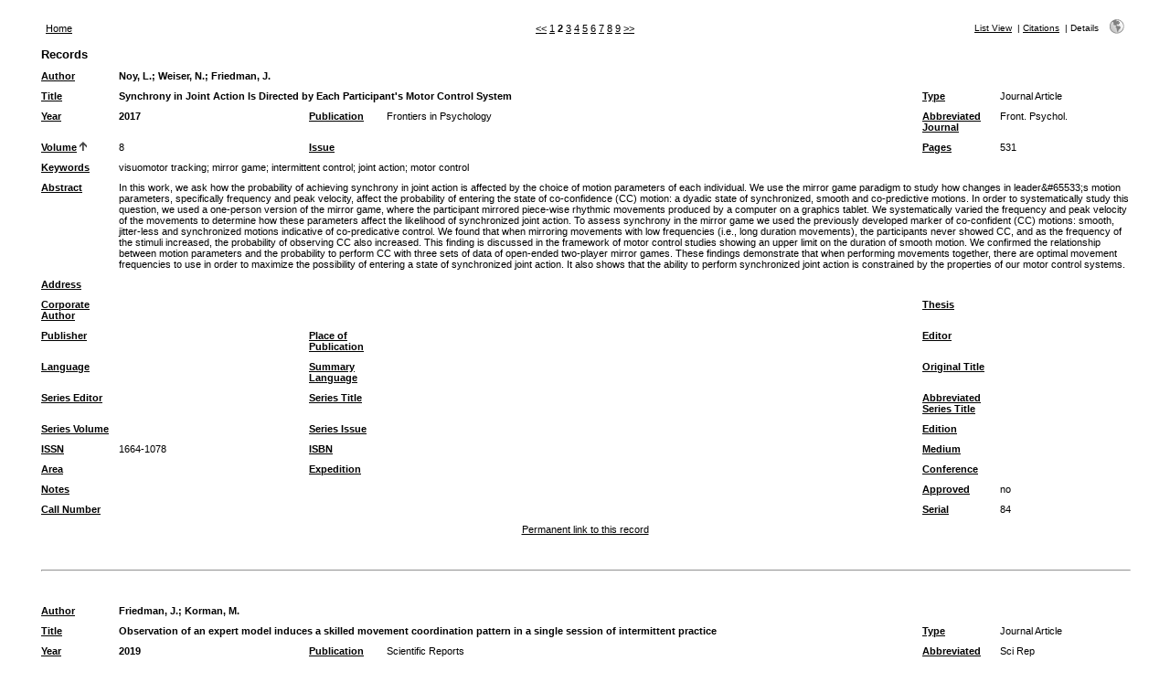

--- FILE ---
content_type: text/html; charset=utf-8
request_url: https://refbase.nfshost.com/search.php?sqlQuery=SELECT%20author%2C%20title%2C%20type%2C%20year%2C%20publication%2C%20abbrev_journal%2C%20volume%2C%20issue%2C%20pages%2C%20keywords%2C%20abstract%2C%20address%2C%20corporate_author%2C%20thesis%2C%20publisher%2C%20place%2C%20editor%2C%20language%2C%20summary_language%2C%20orig_title%2C%20series_editor%2C%20series_title%2C%20abbrev_series_title%2C%20series_volume%2C%20series_issue%2C%20edition%2C%20issn%2C%20isbn%2C%20medium%2C%20area%2C%20expedition%2C%20conference%2C%20notes%2C%20approved%2C%20call_number%2C%20serial%20FROM%20refs%20WHERE%20author%20RLIKE%20%22Friedman%2C%20J%5C%5C.%22%20ORDER%20BY%20volume_numeric&submit=Display&citeStyle=APA&citeOrder=&orderBy=volume_numeric&headerMsg=&showQuery=0&showLinks=0&formType=sqlSearch&showRows=5&rowOffset=5&viewType=Print
body_size: 13497
content:
<!DOCTYPE HTML PUBLIC "-//W3C//DTD HTML 4.01 Transitional//EN"
		"http://www.w3.org/TR/html4/loose.dtd">
<html>
<head profile="http://a9.com/-/spec/opensearch/1.1/">
	<title>Jason Friedman's literature database -- Query Results</title>
	<meta name="date" content="06-Dec-25">
	<meta name="robots" content="index,follow">
	<meta name="description" lang="en" content="Results from the Jason Friedman's literature database">
	<meta name="keywords" lang="en" content="motor control grasping biomechanics Jason Friedman science academic literature scientific references publication search citation web bibliography database mysql php refbase">
	<meta http-equiv="content-language" content="en">
	<meta http-equiv="content-type" content="text/html; charset=ISO-8859-1">
	<meta http-equiv="Content-Style-Type" content="text/css">
	<link rel="stylesheet" href="css/style_print.css" type="text/css" title="CSS Definition">
	<link rel="alternate" type="application/rss+xml" href="https://refbase.nfshost.com/rss.php?where=author%20RLIKE%20%22Friedman%2C%20J%5C%5C.%22" title="records where author contains 'Friedman, J\\.'">
	<link rel="unapi-server" type="application/xml" title="unAPI" href="https://refbase.nfshost.com/unapi.php">
	<link rel="search" type="application/opensearchdescription+xml" title="Jason Friedman's literature database" href="https://refbase.nfshost.com/opensearch.php?operation=explain">
	<script language="JavaScript" type="text/javascript" src="javascript/common.js"></script>
	<script language="JavaScript" type="text/javascript" src="javascript/prototype.js"></script>
	<script language="JavaScript" type="text/javascript" src="javascript/scriptaculous.js?load=effects,controls"></script>
</head>
<body>
<table class="resultnav" align="center" border="0" cellpadding="0" cellspacing="10" width="95%" summary="This table holds browse links that link to the results pages of your query">
<tr>
	<td class="mainnav" align="left" valign="bottom" width="225"><a href="index.php" accesskey="0" title="go to main page [ctrl-0]">Home</a></td>
	<td class="pagenav" align="center" valign="bottom">
		<a href="search.php?sqlQuery=SELECT%20author%2C%20title%2C%20type%2C%20year%2C%20publication%2C%20abbrev_journal%2C%20volume%2C%20issue%2C%20pages%2C%20keywords%2C%20abstract%2C%20address%2C%20corporate_author%2C%20thesis%2C%20publisher%2C%20place%2C%20editor%2C%20language%2C%20summary_language%2C%20orig_title%2C%20series_editor%2C%20series_title%2C%20abbrev_series_title%2C%20series_volume%2C%20series_issue%2C%20edition%2C%20issn%2C%20isbn%2C%20medium%2C%20area%2C%20expedition%2C%20conference%2C%20notes%2C%20approved%2C%20call_number%2C%20serial%20FROM%20refs%20WHERE%20author%20RLIKE%20%22Friedman%2C%20J%5C%5C.%22%20ORDER%20BY%20volume_numeric&amp;submit=Display&amp;citeStyle=APA&amp;citeOrder=&amp;orderBy=volume_numeric&amp;headerMsg=&amp;showQuery=0&amp;showLinks=0&amp;formType=sqlSearch&amp;showRows=5&amp;rowOffset=0&amp;client=&amp;viewType=Print" title="display previous results page">&lt;&lt;</a> 
		<a href="search.php?sqlQuery=SELECT%20author%2C%20title%2C%20type%2C%20year%2C%20publication%2C%20abbrev_journal%2C%20volume%2C%20issue%2C%20pages%2C%20keywords%2C%20abstract%2C%20address%2C%20corporate_author%2C%20thesis%2C%20publisher%2C%20place%2C%20editor%2C%20language%2C%20summary_language%2C%20orig_title%2C%20series_editor%2C%20series_title%2C%20abbrev_series_title%2C%20series_volume%2C%20series_issue%2C%20edition%2C%20issn%2C%20isbn%2C%20medium%2C%20area%2C%20expedition%2C%20conference%2C%20notes%2C%20approved%2C%20call_number%2C%20serial%20FROM%20refs%20WHERE%20author%20RLIKE%20%22Friedman%2C%20J%5C%5C.%22%20ORDER%20BY%20volume_numeric&amp;submit=Display&amp;citeStyle=APA&amp;citeOrder=&amp;orderBy=volume_numeric&amp;headerMsg=&amp;showQuery=0&amp;showLinks=0&amp;formType=sqlSearch&amp;showRows=5&amp;rowOffset=0&amp;client=&amp;viewType=Print" title="display results page 1">1</a> 
		<b>2</b> 
		<a href="search.php?sqlQuery=SELECT%20author%2C%20title%2C%20type%2C%20year%2C%20publication%2C%20abbrev_journal%2C%20volume%2C%20issue%2C%20pages%2C%20keywords%2C%20abstract%2C%20address%2C%20corporate_author%2C%20thesis%2C%20publisher%2C%20place%2C%20editor%2C%20language%2C%20summary_language%2C%20orig_title%2C%20series_editor%2C%20series_title%2C%20abbrev_series_title%2C%20series_volume%2C%20series_issue%2C%20edition%2C%20issn%2C%20isbn%2C%20medium%2C%20area%2C%20expedition%2C%20conference%2C%20notes%2C%20approved%2C%20call_number%2C%20serial%20FROM%20refs%20WHERE%20author%20RLIKE%20%22Friedman%2C%20J%5C%5C.%22%20ORDER%20BY%20volume_numeric&amp;submit=Display&amp;citeStyle=APA&amp;citeOrder=&amp;orderBy=volume_numeric&amp;headerMsg=&amp;showQuery=0&amp;showLinks=0&amp;formType=sqlSearch&amp;showRows=5&amp;rowOffset=10&amp;client=&amp;viewType=Print" title="display results page 3">3</a> 
		<a href="search.php?sqlQuery=SELECT%20author%2C%20title%2C%20type%2C%20year%2C%20publication%2C%20abbrev_journal%2C%20volume%2C%20issue%2C%20pages%2C%20keywords%2C%20abstract%2C%20address%2C%20corporate_author%2C%20thesis%2C%20publisher%2C%20place%2C%20editor%2C%20language%2C%20summary_language%2C%20orig_title%2C%20series_editor%2C%20series_title%2C%20abbrev_series_title%2C%20series_volume%2C%20series_issue%2C%20edition%2C%20issn%2C%20isbn%2C%20medium%2C%20area%2C%20expedition%2C%20conference%2C%20notes%2C%20approved%2C%20call_number%2C%20serial%20FROM%20refs%20WHERE%20author%20RLIKE%20%22Friedman%2C%20J%5C%5C.%22%20ORDER%20BY%20volume_numeric&amp;submit=Display&amp;citeStyle=APA&amp;citeOrder=&amp;orderBy=volume_numeric&amp;headerMsg=&amp;showQuery=0&amp;showLinks=0&amp;formType=sqlSearch&amp;showRows=5&amp;rowOffset=15&amp;client=&amp;viewType=Print" title="display results page 4">4</a> 
		<a href="search.php?sqlQuery=SELECT%20author%2C%20title%2C%20type%2C%20year%2C%20publication%2C%20abbrev_journal%2C%20volume%2C%20issue%2C%20pages%2C%20keywords%2C%20abstract%2C%20address%2C%20corporate_author%2C%20thesis%2C%20publisher%2C%20place%2C%20editor%2C%20language%2C%20summary_language%2C%20orig_title%2C%20series_editor%2C%20series_title%2C%20abbrev_series_title%2C%20series_volume%2C%20series_issue%2C%20edition%2C%20issn%2C%20isbn%2C%20medium%2C%20area%2C%20expedition%2C%20conference%2C%20notes%2C%20approved%2C%20call_number%2C%20serial%20FROM%20refs%20WHERE%20author%20RLIKE%20%22Friedman%2C%20J%5C%5C.%22%20ORDER%20BY%20volume_numeric&amp;submit=Display&amp;citeStyle=APA&amp;citeOrder=&amp;orderBy=volume_numeric&amp;headerMsg=&amp;showQuery=0&amp;showLinks=0&amp;formType=sqlSearch&amp;showRows=5&amp;rowOffset=20&amp;client=&amp;viewType=Print" title="display results page 5">5</a> 
		<a href="search.php?sqlQuery=SELECT%20author%2C%20title%2C%20type%2C%20year%2C%20publication%2C%20abbrev_journal%2C%20volume%2C%20issue%2C%20pages%2C%20keywords%2C%20abstract%2C%20address%2C%20corporate_author%2C%20thesis%2C%20publisher%2C%20place%2C%20editor%2C%20language%2C%20summary_language%2C%20orig_title%2C%20series_editor%2C%20series_title%2C%20abbrev_series_title%2C%20series_volume%2C%20series_issue%2C%20edition%2C%20issn%2C%20isbn%2C%20medium%2C%20area%2C%20expedition%2C%20conference%2C%20notes%2C%20approved%2C%20call_number%2C%20serial%20FROM%20refs%20WHERE%20author%20RLIKE%20%22Friedman%2C%20J%5C%5C.%22%20ORDER%20BY%20volume_numeric&amp;submit=Display&amp;citeStyle=APA&amp;citeOrder=&amp;orderBy=volume_numeric&amp;headerMsg=&amp;showQuery=0&amp;showLinks=0&amp;formType=sqlSearch&amp;showRows=5&amp;rowOffset=25&amp;client=&amp;viewType=Print" title="display results page 6">6</a> 
		<a href="search.php?sqlQuery=SELECT%20author%2C%20title%2C%20type%2C%20year%2C%20publication%2C%20abbrev_journal%2C%20volume%2C%20issue%2C%20pages%2C%20keywords%2C%20abstract%2C%20address%2C%20corporate_author%2C%20thesis%2C%20publisher%2C%20place%2C%20editor%2C%20language%2C%20summary_language%2C%20orig_title%2C%20series_editor%2C%20series_title%2C%20abbrev_series_title%2C%20series_volume%2C%20series_issue%2C%20edition%2C%20issn%2C%20isbn%2C%20medium%2C%20area%2C%20expedition%2C%20conference%2C%20notes%2C%20approved%2C%20call_number%2C%20serial%20FROM%20refs%20WHERE%20author%20RLIKE%20%22Friedman%2C%20J%5C%5C.%22%20ORDER%20BY%20volume_numeric&amp;submit=Display&amp;citeStyle=APA&amp;citeOrder=&amp;orderBy=volume_numeric&amp;headerMsg=&amp;showQuery=0&amp;showLinks=0&amp;formType=sqlSearch&amp;showRows=5&amp;rowOffset=30&amp;client=&amp;viewType=Print" title="display results page 7">7</a> 
		<a href="search.php?sqlQuery=SELECT%20author%2C%20title%2C%20type%2C%20year%2C%20publication%2C%20abbrev_journal%2C%20volume%2C%20issue%2C%20pages%2C%20keywords%2C%20abstract%2C%20address%2C%20corporate_author%2C%20thesis%2C%20publisher%2C%20place%2C%20editor%2C%20language%2C%20summary_language%2C%20orig_title%2C%20series_editor%2C%20series_title%2C%20abbrev_series_title%2C%20series_volume%2C%20series_issue%2C%20edition%2C%20issn%2C%20isbn%2C%20medium%2C%20area%2C%20expedition%2C%20conference%2C%20notes%2C%20approved%2C%20call_number%2C%20serial%20FROM%20refs%20WHERE%20author%20RLIKE%20%22Friedman%2C%20J%5C%5C.%22%20ORDER%20BY%20volume_numeric&amp;submit=Display&amp;citeStyle=APA&amp;citeOrder=&amp;orderBy=volume_numeric&amp;headerMsg=&amp;showQuery=0&amp;showLinks=0&amp;formType=sqlSearch&amp;showRows=5&amp;rowOffset=35&amp;client=&amp;viewType=Print" title="display results page 8">8</a> 
		<a href="search.php?sqlQuery=SELECT%20author%2C%20title%2C%20type%2C%20year%2C%20publication%2C%20abbrev_journal%2C%20volume%2C%20issue%2C%20pages%2C%20keywords%2C%20abstract%2C%20address%2C%20corporate_author%2C%20thesis%2C%20publisher%2C%20place%2C%20editor%2C%20language%2C%20summary_language%2C%20orig_title%2C%20series_editor%2C%20series_title%2C%20abbrev_series_title%2C%20series_volume%2C%20series_issue%2C%20edition%2C%20issn%2C%20isbn%2C%20medium%2C%20area%2C%20expedition%2C%20conference%2C%20notes%2C%20approved%2C%20call_number%2C%20serial%20FROM%20refs%20WHERE%20author%20RLIKE%20%22Friedman%2C%20J%5C%5C.%22%20ORDER%20BY%20volume_numeric&amp;submit=Display&amp;citeStyle=APA&amp;citeOrder=&amp;orderBy=volume_numeric&amp;headerMsg=&amp;showQuery=0&amp;showLinks=0&amp;formType=sqlSearch&amp;showRows=5&amp;rowOffset=40&amp;client=&amp;viewType=Print" title="display results page 9">9</a> 
		<a href="search.php?sqlQuery=SELECT%20author%2C%20title%2C%20type%2C%20year%2C%20publication%2C%20abbrev_journal%2C%20volume%2C%20issue%2C%20pages%2C%20keywords%2C%20abstract%2C%20address%2C%20corporate_author%2C%20thesis%2C%20publisher%2C%20place%2C%20editor%2C%20language%2C%20summary_language%2C%20orig_title%2C%20series_editor%2C%20series_title%2C%20abbrev_series_title%2C%20series_volume%2C%20series_issue%2C%20edition%2C%20issn%2C%20isbn%2C%20medium%2C%20area%2C%20expedition%2C%20conference%2C%20notes%2C%20approved%2C%20call_number%2C%20serial%20FROM%20refs%20WHERE%20author%20RLIKE%20%22Friedman%2C%20J%5C%5C.%22%20ORDER%20BY%20volume_numeric&amp;submit=Display&amp;citeStyle=APA&amp;citeOrder=&amp;orderBy=volume_numeric&amp;headerMsg=&amp;showQuery=0&amp;showLinks=0&amp;formType=sqlSearch&amp;showRows=5&amp;rowOffset=10&amp;client=&amp;viewType=Print" accesskey="2" title="display next results page [ctrl-2]">&gt;&gt;</a>
	</td>
	<td class="viewnav" align="right" valign="bottom" width="225">
		<div class="resultviews">
			<div class="leftview"><a href="search.php?sqlQuery=SELECT%20author%2C%20title%2C%20year%2C%20publication%2C%20volume%2C%20pages%20FROM%20refs%20WHERE%20author%20RLIKE%20%22Friedman%2C%20J%5C%5C.%22%20ORDER%20BY%20volume_numeric&amp;submit=List&amp;citeStyle=APA&amp;citeOrder=&amp;orderBy=volume_numeric&amp;headerMsg=&amp;showQuery=0&amp;showLinks=0&amp;formType=sqlSearch&amp;showRows=5&amp;rowOffset=5&amp;client=&amp;viewType=Print" accesskey="3" title="display all found records in list view [ctrl-3]">List View</a></div>
			&nbsp;|&nbsp;<div class="middleview"><a href="search.php?sqlQuery=SELECT%20author%2C%20title%2C%20type%2C%20year%2C%20publication%2C%20abbrev_journal%2C%20volume%2C%20issue%2C%20pages%2C%20keywords%2C%20abstract%2C%20thesis%2C%20editor%2C%20publisher%2C%20place%2C%20abbrev_series_title%2C%20series_title%2C%20series_editor%2C%20series_volume%2C%20series_issue%2C%20edition%2C%20language%2C%20author_count%2C%20online_publication%2C%20online_citation%2C%20doi%2C%20serial%2C%20area%20FROM%20refs%20WHERE%20author%20RLIKE%20%22Friedman%2C%20J%5C%5C.%22%20ORDER%20BY%20volume_numeric&amp;submit=Cite&amp;citeStyle=APA&amp;citeOrder=&amp;orderBy=volume_numeric&amp;headerMsg=&amp;showQuery=0&amp;showLinks=0&amp;formType=sqlSearch&amp;showRows=5&amp;rowOffset=5&amp;client=&amp;viewType=Print" accesskey="4" title="display all found records as citations [ctrl-4]">Citations</a></div>
			&nbsp;|&nbsp;<div class="activeview"><div class="rightview">Details</div></div>
		</div>
		&nbsp;&nbsp;&nbsp;<a class="toggleprint" href="search.php?sqlQuery=SELECT%20author%2C%20title%2C%20type%2C%20year%2C%20publication%2C%20abbrev_journal%2C%20volume%2C%20issue%2C%20pages%2C%20keywords%2C%20abstract%2C%20address%2C%20corporate_author%2C%20thesis%2C%20publisher%2C%20place%2C%20editor%2C%20language%2C%20summary_language%2C%20orig_title%2C%20series_editor%2C%20series_title%2C%20abbrev_series_title%2C%20series_volume%2C%20series_issue%2C%20edition%2C%20issn%2C%20isbn%2C%20medium%2C%20area%2C%20expedition%2C%20conference%2C%20notes%2C%20approved%2C%20call_number%2C%20serial%20FROM%20refs%20WHERE%20author%20RLIKE%20%22Friedman%2C%20J%5C%5C.%22%20ORDER%20BY%20volume_numeric&amp;submit=Display&amp;citeStyle=APA&amp;citeOrder=&amp;orderBy=volume_numeric&amp;headerMsg=&amp;showQuery=0&amp;showLinks=1&amp;formType=sqlSearch&amp;showRows=5&amp;rowOffset=5&amp;viewType=Web" accesskey="6"><img src="img/web.gif" alt="web" title="back to web view [ctrl-6]" width="16" height="16" hspace="0" border="0"></a>
	</td>
</tr>
</table>
<table id="details" class="results" align="center" border="0" cellpadding="5" cellspacing="0" width="95%" summary="This table holds the database results for your query">
<tr>
	<th align="left" valign="top" colspan="6">Records</th>
</tr>
<tr>
	<td valign="top" width="75" class="mainfieldsbg"><b><a href="search.php?sqlQuery=SELECT%20author%2C%20title%2C%20type%2C%20year%2C%20publication%2C%20abbrev_journal%2C%20volume%2C%20issue%2C%20pages%2C%20keywords%2C%20abstract%2C%20address%2C%20corporate_author%2C%20thesis%2C%20publisher%2C%20place%2C%20editor%2C%20language%2C%20summary_language%2C%20orig_title%2C%20series_editor%2C%20series_title%2C%20abbrev_series_title%2C%20series_volume%2C%20series_issue%2C%20edition%2C%20issn%2C%20isbn%2C%20medium%2C%20area%2C%20expedition%2C%20conference%2C%20notes%2C%20approved%2C%20call_number%2C%20serial%20FROM%20refs%20WHERE%20author%20RLIKE%20%22Friedman%2C%20J%5C%5C.%22%20ORDER%20BY%20author&amp;submit=Display&amp;citeStyle=APA&amp;orderBy=author&amp;headerMsg=&amp;showQuery=0&amp;showLinks=0&amp;formType=sqlSearch&amp;showRows=5&amp;rowOffset=5&amp;client=&amp;viewType=Print" title="sort by Author field, ascending order">Author</a></b></td>
	<td valign="top" colspan="5" class="mainfieldsbg"><b><span class="itemlinks"><a href="show.php?viewType=Print&amp;showLinks=0&amp;author=Noy%2C%20L%5C." title="search the Author field for: Noy, L.">Noy, L.</a>; <a href="show.php?viewType=Print&amp;showLinks=0&amp;author=Weiser%2C%20N%5C." title="search the Author field for: Weiser, N.">Weiser, N.</a>; <a href="show.php?viewType=Print&amp;showLinks=0&amp;author=Friedman%2C%20J%5C." title="search the Author field for: Friedman, J.">Friedman, J.</a></span></b></td>
</tr>
<tr>
	<td valign="top" width="75" class="mainfieldsbg"><b><a href="search.php?sqlQuery=SELECT%20author%2C%20title%2C%20type%2C%20year%2C%20publication%2C%20abbrev_journal%2C%20volume%2C%20issue%2C%20pages%2C%20keywords%2C%20abstract%2C%20address%2C%20corporate_author%2C%20thesis%2C%20publisher%2C%20place%2C%20editor%2C%20language%2C%20summary_language%2C%20orig_title%2C%20series_editor%2C%20series_title%2C%20abbrev_series_title%2C%20series_volume%2C%20series_issue%2C%20edition%2C%20issn%2C%20isbn%2C%20medium%2C%20area%2C%20expedition%2C%20conference%2C%20notes%2C%20approved%2C%20call_number%2C%20serial%20FROM%20refs%20WHERE%20author%20RLIKE%20%22Friedman%2C%20J%5C%5C.%22%20ORDER%20BY%20title&amp;submit=Display&amp;citeStyle=APA&amp;orderBy=title&amp;headerMsg=&amp;showQuery=0&amp;showLinks=0&amp;formType=sqlSearch&amp;showRows=5&amp;rowOffset=5&amp;client=&amp;viewType=Print" title="sort by Title field, ascending order">Title</a></b></td>
	<td valign="top" colspan="3" class="mainfieldsbg"><b>Synchrony in Joint Action Is Directed by Each Participant's Motor Control System</b></td>
	<td valign="top" width="75" class="mainfieldsbg"><b><a href="search.php?sqlQuery=SELECT%20author%2C%20title%2C%20type%2C%20year%2C%20publication%2C%20abbrev_journal%2C%20volume%2C%20issue%2C%20pages%2C%20keywords%2C%20abstract%2C%20address%2C%20corporate_author%2C%20thesis%2C%20publisher%2C%20place%2C%20editor%2C%20language%2C%20summary_language%2C%20orig_title%2C%20series_editor%2C%20series_title%2C%20abbrev_series_title%2C%20series_volume%2C%20series_issue%2C%20edition%2C%20issn%2C%20isbn%2C%20medium%2C%20area%2C%20expedition%2C%20conference%2C%20notes%2C%20approved%2C%20call_number%2C%20serial%20FROM%20refs%20WHERE%20author%20RLIKE%20%22Friedman%2C%20J%5C%5C.%22%20ORDER%20BY%20type&amp;submit=Display&amp;citeStyle=APA&amp;orderBy=type&amp;headerMsg=&amp;showQuery=0&amp;showLinks=0&amp;formType=sqlSearch&amp;showRows=5&amp;rowOffset=5&amp;client=&amp;viewType=Print" title="sort by Type field, ascending order">Type</a></b></td>
	<td valign="top" class="mainfieldsbg">Journal Article</td>
</tr>
<tr>
	<td valign="top" width="75" class="mainfieldsbg"><b><a href="search.php?sqlQuery=SELECT%20author%2C%20title%2C%20type%2C%20year%2C%20publication%2C%20abbrev_journal%2C%20volume%2C%20issue%2C%20pages%2C%20keywords%2C%20abstract%2C%20address%2C%20corporate_author%2C%20thesis%2C%20publisher%2C%20place%2C%20editor%2C%20language%2C%20summary_language%2C%20orig_title%2C%20series_editor%2C%20series_title%2C%20abbrev_series_title%2C%20series_volume%2C%20series_issue%2C%20edition%2C%20issn%2C%20isbn%2C%20medium%2C%20area%2C%20expedition%2C%20conference%2C%20notes%2C%20approved%2C%20call_number%2C%20serial%20FROM%20refs%20WHERE%20author%20RLIKE%20%22Friedman%2C%20J%5C%5C.%22%20ORDER%20BY%20year&amp;submit=Display&amp;citeStyle=APA&amp;orderBy=year&amp;headerMsg=&amp;showQuery=0&amp;showLinks=0&amp;formType=sqlSearch&amp;showRows=5&amp;rowOffset=5&amp;client=&amp;viewType=Print" title="sort by Year field, ascending order">Year</a></b></td>
	<td valign="top" class="mainfieldsbg"><b><span class="itemlinks"><a href="show.php?viewType=Print&amp;showLinks=0&amp;year=2017" title="search the Year field for: 2017">2017</a></span></b></td>
	<td valign="top" width="75" class="mainfieldsbg"><b><a href="search.php?sqlQuery=SELECT%20author%2C%20title%2C%20type%2C%20year%2C%20publication%2C%20abbrev_journal%2C%20volume%2C%20issue%2C%20pages%2C%20keywords%2C%20abstract%2C%20address%2C%20corporate_author%2C%20thesis%2C%20publisher%2C%20place%2C%20editor%2C%20language%2C%20summary_language%2C%20orig_title%2C%20series_editor%2C%20series_title%2C%20abbrev_series_title%2C%20series_volume%2C%20series_issue%2C%20edition%2C%20issn%2C%20isbn%2C%20medium%2C%20area%2C%20expedition%2C%20conference%2C%20notes%2C%20approved%2C%20call_number%2C%20serial%20FROM%20refs%20WHERE%20author%20RLIKE%20%22Friedman%2C%20J%5C%5C.%22%20ORDER%20BY%20publication&amp;submit=Display&amp;citeStyle=APA&amp;orderBy=publication&amp;headerMsg=&amp;showQuery=0&amp;showLinks=0&amp;formType=sqlSearch&amp;showRows=5&amp;rowOffset=5&amp;client=&amp;viewType=Print" title="sort by Publication field, ascending order">Publication</a></b></td>
	<td valign="top" class="mainfieldsbg"><span class="itemlinks"><a href="show.php?viewType=Print&amp;showLinks=0&amp;publication=Frontiers%20in%20Psychology" title="search the Publication field for: Frontiers in Psychology">Frontiers in Psychology</a></span></td>
	<td valign="top" width="75" class="mainfieldsbg"><b><a href="search.php?sqlQuery=SELECT%20author%2C%20title%2C%20type%2C%20year%2C%20publication%2C%20abbrev_journal%2C%20volume%2C%20issue%2C%20pages%2C%20keywords%2C%20abstract%2C%20address%2C%20corporate_author%2C%20thesis%2C%20publisher%2C%20place%2C%20editor%2C%20language%2C%20summary_language%2C%20orig_title%2C%20series_editor%2C%20series_title%2C%20abbrev_series_title%2C%20series_volume%2C%20series_issue%2C%20edition%2C%20issn%2C%20isbn%2C%20medium%2C%20area%2C%20expedition%2C%20conference%2C%20notes%2C%20approved%2C%20call_number%2C%20serial%20FROM%20refs%20WHERE%20author%20RLIKE%20%22Friedman%2C%20J%5C%5C.%22%20ORDER%20BY%20abbrev_journal&amp;submit=Display&amp;citeStyle=APA&amp;orderBy=abbrev_journal&amp;headerMsg=&amp;showQuery=0&amp;showLinks=0&amp;formType=sqlSearch&amp;showRows=5&amp;rowOffset=5&amp;client=&amp;viewType=Print" title="sort by Abbreviated Journal field, ascending order">Abbreviated Journal</a></b></td>
	<td valign="top" class="mainfieldsbg"><span class="itemlinks"><a href="show.php?viewType=Print&amp;showLinks=0&amp;abbrev_journal=Front%5C.%20Psychol%5C." title="search the Abbreviated Journal field for: Front. Psychol.">Front. Psychol.</a></span></td>
</tr>
<tr>
	<td valign="top" width="75" class="mainfieldsbg"><b><a href="search.php?sqlQuery=SELECT%20author%2C%20title%2C%20type%2C%20year%2C%20publication%2C%20abbrev_journal%2C%20volume%2C%20issue%2C%20pages%2C%20keywords%2C%20abstract%2C%20address%2C%20corporate_author%2C%20thesis%2C%20publisher%2C%20place%2C%20editor%2C%20language%2C%20summary_language%2C%20orig_title%2C%20series_editor%2C%20series_title%2C%20abbrev_series_title%2C%20series_volume%2C%20series_issue%2C%20edition%2C%20issn%2C%20isbn%2C%20medium%2C%20area%2C%20expedition%2C%20conference%2C%20notes%2C%20approved%2C%20call_number%2C%20serial%20FROM%20refs%20WHERE%20author%20RLIKE%20%22Friedman%2C%20J%5C%5C.%22%20ORDER%20BY%20volume_numeric%20DESC&amp;submit=Display&amp;citeStyle=APA&amp;orderBy=volume_numeric%20DESC&amp;headerMsg=&amp;showQuery=0&amp;showLinks=0&amp;formType=sqlSearch&amp;showRows=5&amp;rowOffset=5&amp;client=&amp;viewType=Print" title="sort by Volume (numeric) field, descending order">Volume</a>&nbsp;<img src="img/sort_asc.gif" alt="(up)" title="sorted by Volume (numeric) field, ascending order" width="8" height="10" hspace="0" border="0"></b></td>
	<td valign="top" class="mainfieldsbg">8</td>
	<td valign="top" width="75" class="mainfieldsbg"><b><a href="search.php?sqlQuery=SELECT%20author%2C%20title%2C%20type%2C%20year%2C%20publication%2C%20abbrev_journal%2C%20volume%2C%20issue%2C%20pages%2C%20keywords%2C%20abstract%2C%20address%2C%20corporate_author%2C%20thesis%2C%20publisher%2C%20place%2C%20editor%2C%20language%2C%20summary_language%2C%20orig_title%2C%20series_editor%2C%20series_title%2C%20abbrev_series_title%2C%20series_volume%2C%20series_issue%2C%20edition%2C%20issn%2C%20isbn%2C%20medium%2C%20area%2C%20expedition%2C%20conference%2C%20notes%2C%20approved%2C%20call_number%2C%20serial%20FROM%20refs%20WHERE%20author%20RLIKE%20%22Friedman%2C%20J%5C%5C.%22%20ORDER%20BY%20issue&amp;submit=Display&amp;citeStyle=APA&amp;orderBy=issue&amp;headerMsg=&amp;showQuery=0&amp;showLinks=0&amp;formType=sqlSearch&amp;showRows=5&amp;rowOffset=5&amp;client=&amp;viewType=Print" title="sort by Issue field, ascending order">Issue</a></b></td>
	<td valign="top" class="mainfieldsbg"></td>
	<td valign="top" width="75" class="mainfieldsbg"><b><a href="search.php?sqlQuery=SELECT%20author%2C%20title%2C%20type%2C%20year%2C%20publication%2C%20abbrev_journal%2C%20volume%2C%20issue%2C%20pages%2C%20keywords%2C%20abstract%2C%20address%2C%20corporate_author%2C%20thesis%2C%20publisher%2C%20place%2C%20editor%2C%20language%2C%20summary_language%2C%20orig_title%2C%20series_editor%2C%20series_title%2C%20abbrev_series_title%2C%20series_volume%2C%20series_issue%2C%20edition%2C%20issn%2C%20isbn%2C%20medium%2C%20area%2C%20expedition%2C%20conference%2C%20notes%2C%20approved%2C%20call_number%2C%20serial%20FROM%20refs%20WHERE%20author%20RLIKE%20%22Friedman%2C%20J%5C%5C.%22%20ORDER%20BY%20first_page%20DESC&amp;submit=Display&amp;citeStyle=APA&amp;orderBy=first_page%20DESC&amp;headerMsg=&amp;showQuery=0&amp;showLinks=0&amp;formType=sqlSearch&amp;showRows=5&amp;rowOffset=5&amp;client=&amp;viewType=Print" title="sort by First Page field, descending order">Pages</a></b></td>
	<td valign="top" class="mainfieldsbg">531</td>
</tr>
<tr>
	<td valign="top" width="75" class="otherfieldsbg"><b><a href="search.php?sqlQuery=SELECT%20author%2C%20title%2C%20type%2C%20year%2C%20publication%2C%20abbrev_journal%2C%20volume%2C%20issue%2C%20pages%2C%20keywords%2C%20abstract%2C%20address%2C%20corporate_author%2C%20thesis%2C%20publisher%2C%20place%2C%20editor%2C%20language%2C%20summary_language%2C%20orig_title%2C%20series_editor%2C%20series_title%2C%20abbrev_series_title%2C%20series_volume%2C%20series_issue%2C%20edition%2C%20issn%2C%20isbn%2C%20medium%2C%20area%2C%20expedition%2C%20conference%2C%20notes%2C%20approved%2C%20call_number%2C%20serial%20FROM%20refs%20WHERE%20author%20RLIKE%20%22Friedman%2C%20J%5C%5C.%22%20ORDER%20BY%20keywords&amp;submit=Display&amp;citeStyle=APA&amp;orderBy=keywords&amp;headerMsg=&amp;showQuery=0&amp;showLinks=0&amp;formType=sqlSearch&amp;showRows=5&amp;rowOffset=5&amp;client=&amp;viewType=Print" title="sort by Keywords field, ascending order">Keywords</a></b></td>
	<td valign="top" colspan="5" class="otherfieldsbg"><span class="itemlinks"><a href="show.php?viewType=Print&amp;showLinks=0&amp;keywords=visuomotor%20tracking" title="search the Keywords field for: visuomotor tracking">visuomotor tracking</a>; <a href="show.php?viewType=Print&amp;showLinks=0&amp;keywords=mirror%20game" title="search the Keywords field for: mirror game">mirror game</a>; <a href="show.php?viewType=Print&amp;showLinks=0&amp;keywords=intermittent%20control" title="search the Keywords field for: intermittent control">intermittent control</a>; <a href="show.php?viewType=Print&amp;showLinks=0&amp;keywords=joint%20action" title="search the Keywords field for: joint action">joint action</a>; <a href="show.php?viewType=Print&amp;showLinks=0&amp;keywords=motor%20control" title="search the Keywords field for: motor control">motor control</a></span></td>
</tr>
<tr>
	<td valign="top" width="75" class="otherfieldsbg"><b><a href="search.php?sqlQuery=SELECT%20author%2C%20title%2C%20type%2C%20year%2C%20publication%2C%20abbrev_journal%2C%20volume%2C%20issue%2C%20pages%2C%20keywords%2C%20abstract%2C%20address%2C%20corporate_author%2C%20thesis%2C%20publisher%2C%20place%2C%20editor%2C%20language%2C%20summary_language%2C%20orig_title%2C%20series_editor%2C%20series_title%2C%20abbrev_series_title%2C%20series_volume%2C%20series_issue%2C%20edition%2C%20issn%2C%20isbn%2C%20medium%2C%20area%2C%20expedition%2C%20conference%2C%20notes%2C%20approved%2C%20call_number%2C%20serial%20FROM%20refs%20WHERE%20author%20RLIKE%20%22Friedman%2C%20J%5C%5C.%22%20ORDER%20BY%20abstract&amp;submit=Display&amp;citeStyle=APA&amp;orderBy=abstract&amp;headerMsg=&amp;showQuery=0&amp;showLinks=0&amp;formType=sqlSearch&amp;showRows=5&amp;rowOffset=5&amp;client=&amp;viewType=Print" title="sort by Abstract field, ascending order">Abstract</a></b></td>
	<td valign="top" colspan="5" class="otherfieldsbg">In this work, we ask how the probability of achieving synchrony in joint action is affected by the choice of motion parameters of each individual. We use the mirror game paradigm to study how changes in leader&amp;#65533;s motion parameters, specifically frequency and peak velocity, affect the probability of entering the state of co-confidence (CC) motion: a dyadic state of synchronized, smooth and co-predictive motions. In order to systematically study this question, we used a one-person version of the mirror game, where the participant mirrored piece-wise rhythmic movements produced by a computer on a graphics tablet. We systematically varied the frequency and peak velocity of the movements to determine how these parameters affect the likelihood of synchronized joint action. To assess synchrony in the mirror game we used the previously developed marker of co-confident (CC) motions: smooth, jitter-less and synchronized motions indicative of co-predicative control. We found that when mirroring movements with low frequencies (i.e., long duration movements), the participants never showed CC, and as the frequency of the stimuli increased, the probability of observing CC also increased. This finding is discussed in the framework of motor control studies showing an upper limit on the duration of smooth motion. We confirmed the relationship between motion parameters and the probability to perform CC with three sets of data of open-ended two-player mirror games. These findings demonstrate that when performing movements together, there are optimal movement frequencies to use in order to maximize the possibility of entering a state of synchronized joint action. It also shows that the ability to perform synchronized joint action is constrained by the properties of our motor control systems.</td>
</tr>
<tr>
	<td valign="top" width="75" class="otherfieldsbg"><b><a href="search.php?sqlQuery=SELECT%20author%2C%20title%2C%20type%2C%20year%2C%20publication%2C%20abbrev_journal%2C%20volume%2C%20issue%2C%20pages%2C%20keywords%2C%20abstract%2C%20address%2C%20corporate_author%2C%20thesis%2C%20publisher%2C%20place%2C%20editor%2C%20language%2C%20summary_language%2C%20orig_title%2C%20series_editor%2C%20series_title%2C%20abbrev_series_title%2C%20series_volume%2C%20series_issue%2C%20edition%2C%20issn%2C%20isbn%2C%20medium%2C%20area%2C%20expedition%2C%20conference%2C%20notes%2C%20approved%2C%20call_number%2C%20serial%20FROM%20refs%20WHERE%20author%20RLIKE%20%22Friedman%2C%20J%5C%5C.%22%20ORDER%20BY%20address&amp;submit=Display&amp;citeStyle=APA&amp;orderBy=address&amp;headerMsg=&amp;showQuery=0&amp;showLinks=0&amp;formType=sqlSearch&amp;showRows=5&amp;rowOffset=5&amp;client=&amp;viewType=Print" title="sort by Address field, ascending order">Address</a></b></td>
	<td valign="top" colspan="5" class="otherfieldsbg"></td>
</tr>
<tr>
	<td valign="top" width="75" class="otherfieldsbg"><b><a href="search.php?sqlQuery=SELECT%20author%2C%20title%2C%20type%2C%20year%2C%20publication%2C%20abbrev_journal%2C%20volume%2C%20issue%2C%20pages%2C%20keywords%2C%20abstract%2C%20address%2C%20corporate_author%2C%20thesis%2C%20publisher%2C%20place%2C%20editor%2C%20language%2C%20summary_language%2C%20orig_title%2C%20series_editor%2C%20series_title%2C%20abbrev_series_title%2C%20series_volume%2C%20series_issue%2C%20edition%2C%20issn%2C%20isbn%2C%20medium%2C%20area%2C%20expedition%2C%20conference%2C%20notes%2C%20approved%2C%20call_number%2C%20serial%20FROM%20refs%20WHERE%20author%20RLIKE%20%22Friedman%2C%20J%5C%5C.%22%20ORDER%20BY%20corporate_author&amp;submit=Display&amp;citeStyle=APA&amp;orderBy=corporate_author&amp;headerMsg=&amp;showQuery=0&amp;showLinks=0&amp;formType=sqlSearch&amp;showRows=5&amp;rowOffset=5&amp;client=&amp;viewType=Print" title="sort by Corporate Author field, ascending order">Corporate Author</a></b></td>
	<td valign="top" colspan="3" class="otherfieldsbg"></td>
	<td valign="top" width="75" class="otherfieldsbg"><b><a href="search.php?sqlQuery=SELECT%20author%2C%20title%2C%20type%2C%20year%2C%20publication%2C%20abbrev_journal%2C%20volume%2C%20issue%2C%20pages%2C%20keywords%2C%20abstract%2C%20address%2C%20corporate_author%2C%20thesis%2C%20publisher%2C%20place%2C%20editor%2C%20language%2C%20summary_language%2C%20orig_title%2C%20series_editor%2C%20series_title%2C%20abbrev_series_title%2C%20series_volume%2C%20series_issue%2C%20edition%2C%20issn%2C%20isbn%2C%20medium%2C%20area%2C%20expedition%2C%20conference%2C%20notes%2C%20approved%2C%20call_number%2C%20serial%20FROM%20refs%20WHERE%20author%20RLIKE%20%22Friedman%2C%20J%5C%5C.%22%20ORDER%20BY%20thesis&amp;submit=Display&amp;citeStyle=APA&amp;orderBy=thesis&amp;headerMsg=&amp;showQuery=0&amp;showLinks=0&amp;formType=sqlSearch&amp;showRows=5&amp;rowOffset=5&amp;client=&amp;viewType=Print" title="sort by Thesis field, ascending order">Thesis</a></b></td>
	<td valign="top" class="otherfieldsbg"></td>
</tr>
<tr>
	<td valign="top" width="75" class="otherfieldsbg"><b><a href="search.php?sqlQuery=SELECT%20author%2C%20title%2C%20type%2C%20year%2C%20publication%2C%20abbrev_journal%2C%20volume%2C%20issue%2C%20pages%2C%20keywords%2C%20abstract%2C%20address%2C%20corporate_author%2C%20thesis%2C%20publisher%2C%20place%2C%20editor%2C%20language%2C%20summary_language%2C%20orig_title%2C%20series_editor%2C%20series_title%2C%20abbrev_series_title%2C%20series_volume%2C%20series_issue%2C%20edition%2C%20issn%2C%20isbn%2C%20medium%2C%20area%2C%20expedition%2C%20conference%2C%20notes%2C%20approved%2C%20call_number%2C%20serial%20FROM%20refs%20WHERE%20author%20RLIKE%20%22Friedman%2C%20J%5C%5C.%22%20ORDER%20BY%20publisher&amp;submit=Display&amp;citeStyle=APA&amp;orderBy=publisher&amp;headerMsg=&amp;showQuery=0&amp;showLinks=0&amp;formType=sqlSearch&amp;showRows=5&amp;rowOffset=5&amp;client=&amp;viewType=Print" title="sort by Publisher field, ascending order">Publisher</a></b></td>
	<td valign="top" class="otherfieldsbg"></td>
	<td valign="top" width="75" class="otherfieldsbg"><b><a href="search.php?sqlQuery=SELECT%20author%2C%20title%2C%20type%2C%20year%2C%20publication%2C%20abbrev_journal%2C%20volume%2C%20issue%2C%20pages%2C%20keywords%2C%20abstract%2C%20address%2C%20corporate_author%2C%20thesis%2C%20publisher%2C%20place%2C%20editor%2C%20language%2C%20summary_language%2C%20orig_title%2C%20series_editor%2C%20series_title%2C%20abbrev_series_title%2C%20series_volume%2C%20series_issue%2C%20edition%2C%20issn%2C%20isbn%2C%20medium%2C%20area%2C%20expedition%2C%20conference%2C%20notes%2C%20approved%2C%20call_number%2C%20serial%20FROM%20refs%20WHERE%20author%20RLIKE%20%22Friedman%2C%20J%5C%5C.%22%20ORDER%20BY%20place&amp;submit=Display&amp;citeStyle=APA&amp;orderBy=place&amp;headerMsg=&amp;showQuery=0&amp;showLinks=0&amp;formType=sqlSearch&amp;showRows=5&amp;rowOffset=5&amp;client=&amp;viewType=Print" title="sort by Place of Publication field, ascending order">Place of Publication</a></b></td>
	<td valign="top" class="otherfieldsbg"></td>
	<td valign="top" width="75" class="otherfieldsbg"><b><a href="search.php?sqlQuery=SELECT%20author%2C%20title%2C%20type%2C%20year%2C%20publication%2C%20abbrev_journal%2C%20volume%2C%20issue%2C%20pages%2C%20keywords%2C%20abstract%2C%20address%2C%20corporate_author%2C%20thesis%2C%20publisher%2C%20place%2C%20editor%2C%20language%2C%20summary_language%2C%20orig_title%2C%20series_editor%2C%20series_title%2C%20abbrev_series_title%2C%20series_volume%2C%20series_issue%2C%20edition%2C%20issn%2C%20isbn%2C%20medium%2C%20area%2C%20expedition%2C%20conference%2C%20notes%2C%20approved%2C%20call_number%2C%20serial%20FROM%20refs%20WHERE%20author%20RLIKE%20%22Friedman%2C%20J%5C%5C.%22%20ORDER%20BY%20editor&amp;submit=Display&amp;citeStyle=APA&amp;orderBy=editor&amp;headerMsg=&amp;showQuery=0&amp;showLinks=0&amp;formType=sqlSearch&amp;showRows=5&amp;rowOffset=5&amp;client=&amp;viewType=Print" title="sort by Editor field, ascending order">Editor</a></b></td>
	<td valign="top" class="otherfieldsbg"></td>
</tr>
<tr>
	<td valign="top" width="75" class="otherfieldsbg"><b><a href="search.php?sqlQuery=SELECT%20author%2C%20title%2C%20type%2C%20year%2C%20publication%2C%20abbrev_journal%2C%20volume%2C%20issue%2C%20pages%2C%20keywords%2C%20abstract%2C%20address%2C%20corporate_author%2C%20thesis%2C%20publisher%2C%20place%2C%20editor%2C%20language%2C%20summary_language%2C%20orig_title%2C%20series_editor%2C%20series_title%2C%20abbrev_series_title%2C%20series_volume%2C%20series_issue%2C%20edition%2C%20issn%2C%20isbn%2C%20medium%2C%20area%2C%20expedition%2C%20conference%2C%20notes%2C%20approved%2C%20call_number%2C%20serial%20FROM%20refs%20WHERE%20author%20RLIKE%20%22Friedman%2C%20J%5C%5C.%22%20ORDER%20BY%20language&amp;submit=Display&amp;citeStyle=APA&amp;orderBy=language&amp;headerMsg=&amp;showQuery=0&amp;showLinks=0&amp;formType=sqlSearch&amp;showRows=5&amp;rowOffset=5&amp;client=&amp;viewType=Print" title="sort by Language field, ascending order">Language</a></b></td>
	<td valign="top" class="otherfieldsbg"></td>
	<td valign="top" width="75" class="otherfieldsbg"><b><a href="search.php?sqlQuery=SELECT%20author%2C%20title%2C%20type%2C%20year%2C%20publication%2C%20abbrev_journal%2C%20volume%2C%20issue%2C%20pages%2C%20keywords%2C%20abstract%2C%20address%2C%20corporate_author%2C%20thesis%2C%20publisher%2C%20place%2C%20editor%2C%20language%2C%20summary_language%2C%20orig_title%2C%20series_editor%2C%20series_title%2C%20abbrev_series_title%2C%20series_volume%2C%20series_issue%2C%20edition%2C%20issn%2C%20isbn%2C%20medium%2C%20area%2C%20expedition%2C%20conference%2C%20notes%2C%20approved%2C%20call_number%2C%20serial%20FROM%20refs%20WHERE%20author%20RLIKE%20%22Friedman%2C%20J%5C%5C.%22%20ORDER%20BY%20summary_language&amp;submit=Display&amp;citeStyle=APA&amp;orderBy=summary_language&amp;headerMsg=&amp;showQuery=0&amp;showLinks=0&amp;formType=sqlSearch&amp;showRows=5&amp;rowOffset=5&amp;client=&amp;viewType=Print" title="sort by Summary Language field, ascending order">Summary Language</a></b></td>
	<td valign="top" class="otherfieldsbg"></td>
	<td valign="top" width="75" class="otherfieldsbg"><b><a href="search.php?sqlQuery=SELECT%20author%2C%20title%2C%20type%2C%20year%2C%20publication%2C%20abbrev_journal%2C%20volume%2C%20issue%2C%20pages%2C%20keywords%2C%20abstract%2C%20address%2C%20corporate_author%2C%20thesis%2C%20publisher%2C%20place%2C%20editor%2C%20language%2C%20summary_language%2C%20orig_title%2C%20series_editor%2C%20series_title%2C%20abbrev_series_title%2C%20series_volume%2C%20series_issue%2C%20edition%2C%20issn%2C%20isbn%2C%20medium%2C%20area%2C%20expedition%2C%20conference%2C%20notes%2C%20approved%2C%20call_number%2C%20serial%20FROM%20refs%20WHERE%20author%20RLIKE%20%22Friedman%2C%20J%5C%5C.%22%20ORDER%20BY%20orig_title&amp;submit=Display&amp;citeStyle=APA&amp;orderBy=orig_title&amp;headerMsg=&amp;showQuery=0&amp;showLinks=0&amp;formType=sqlSearch&amp;showRows=5&amp;rowOffset=5&amp;client=&amp;viewType=Print" title="sort by Original Title field, ascending order">Original Title</a></b></td>
	<td valign="top" class="otherfieldsbg"></td>
</tr>
<tr>
	<td valign="top" width="75" class="otherfieldsbg"><b><a href="search.php?sqlQuery=SELECT%20author%2C%20title%2C%20type%2C%20year%2C%20publication%2C%20abbrev_journal%2C%20volume%2C%20issue%2C%20pages%2C%20keywords%2C%20abstract%2C%20address%2C%20corporate_author%2C%20thesis%2C%20publisher%2C%20place%2C%20editor%2C%20language%2C%20summary_language%2C%20orig_title%2C%20series_editor%2C%20series_title%2C%20abbrev_series_title%2C%20series_volume%2C%20series_issue%2C%20edition%2C%20issn%2C%20isbn%2C%20medium%2C%20area%2C%20expedition%2C%20conference%2C%20notes%2C%20approved%2C%20call_number%2C%20serial%20FROM%20refs%20WHERE%20author%20RLIKE%20%22Friedman%2C%20J%5C%5C.%22%20ORDER%20BY%20series_editor&amp;submit=Display&amp;citeStyle=APA&amp;orderBy=series_editor&amp;headerMsg=&amp;showQuery=0&amp;showLinks=0&amp;formType=sqlSearch&amp;showRows=5&amp;rowOffset=5&amp;client=&amp;viewType=Print" title="sort by Series Editor field, ascending order">Series Editor</a></b></td>
	<td valign="top" class="otherfieldsbg"></td>
	<td valign="top" width="75" class="otherfieldsbg"><b><a href="search.php?sqlQuery=SELECT%20author%2C%20title%2C%20type%2C%20year%2C%20publication%2C%20abbrev_journal%2C%20volume%2C%20issue%2C%20pages%2C%20keywords%2C%20abstract%2C%20address%2C%20corporate_author%2C%20thesis%2C%20publisher%2C%20place%2C%20editor%2C%20language%2C%20summary_language%2C%20orig_title%2C%20series_editor%2C%20series_title%2C%20abbrev_series_title%2C%20series_volume%2C%20series_issue%2C%20edition%2C%20issn%2C%20isbn%2C%20medium%2C%20area%2C%20expedition%2C%20conference%2C%20notes%2C%20approved%2C%20call_number%2C%20serial%20FROM%20refs%20WHERE%20author%20RLIKE%20%22Friedman%2C%20J%5C%5C.%22%20ORDER%20BY%20series_title&amp;submit=Display&amp;citeStyle=APA&amp;orderBy=series_title&amp;headerMsg=&amp;showQuery=0&amp;showLinks=0&amp;formType=sqlSearch&amp;showRows=5&amp;rowOffset=5&amp;client=&amp;viewType=Print" title="sort by Series Title field, ascending order">Series Title</a></b></td>
	<td valign="top" class="otherfieldsbg"></td>
	<td valign="top" width="75" class="otherfieldsbg"><b><a href="search.php?sqlQuery=SELECT%20author%2C%20title%2C%20type%2C%20year%2C%20publication%2C%20abbrev_journal%2C%20volume%2C%20issue%2C%20pages%2C%20keywords%2C%20abstract%2C%20address%2C%20corporate_author%2C%20thesis%2C%20publisher%2C%20place%2C%20editor%2C%20language%2C%20summary_language%2C%20orig_title%2C%20series_editor%2C%20series_title%2C%20abbrev_series_title%2C%20series_volume%2C%20series_issue%2C%20edition%2C%20issn%2C%20isbn%2C%20medium%2C%20area%2C%20expedition%2C%20conference%2C%20notes%2C%20approved%2C%20call_number%2C%20serial%20FROM%20refs%20WHERE%20author%20RLIKE%20%22Friedman%2C%20J%5C%5C.%22%20ORDER%20BY%20abbrev_series_title&amp;submit=Display&amp;citeStyle=APA&amp;orderBy=abbrev_series_title&amp;headerMsg=&amp;showQuery=0&amp;showLinks=0&amp;formType=sqlSearch&amp;showRows=5&amp;rowOffset=5&amp;client=&amp;viewType=Print" title="sort by Abbreviated Series Title field, ascending order">Abbreviated Series Title</a></b></td>
	<td valign="top" class="otherfieldsbg"></td>
</tr>
<tr>
	<td valign="top" width="75" class="otherfieldsbg"><b><a href="search.php?sqlQuery=SELECT%20author%2C%20title%2C%20type%2C%20year%2C%20publication%2C%20abbrev_journal%2C%20volume%2C%20issue%2C%20pages%2C%20keywords%2C%20abstract%2C%20address%2C%20corporate_author%2C%20thesis%2C%20publisher%2C%20place%2C%20editor%2C%20language%2C%20summary_language%2C%20orig_title%2C%20series_editor%2C%20series_title%2C%20abbrev_series_title%2C%20series_volume%2C%20series_issue%2C%20edition%2C%20issn%2C%20isbn%2C%20medium%2C%20area%2C%20expedition%2C%20conference%2C%20notes%2C%20approved%2C%20call_number%2C%20serial%20FROM%20refs%20WHERE%20author%20RLIKE%20%22Friedman%2C%20J%5C%5C.%22%20ORDER%20BY%20series_volume_numeric%20DESC&amp;submit=Display&amp;citeStyle=APA&amp;orderBy=series_volume_numeric%20DESC&amp;headerMsg=&amp;showQuery=0&amp;showLinks=0&amp;formType=sqlSearch&amp;showRows=5&amp;rowOffset=5&amp;client=&amp;viewType=Print" title="sort by Series Volume (numeric) field, descending order">Series Volume</a></b></td>
	<td valign="top" class="otherfieldsbg"></td>
	<td valign="top" width="75" class="otherfieldsbg"><b><a href="search.php?sqlQuery=SELECT%20author%2C%20title%2C%20type%2C%20year%2C%20publication%2C%20abbrev_journal%2C%20volume%2C%20issue%2C%20pages%2C%20keywords%2C%20abstract%2C%20address%2C%20corporate_author%2C%20thesis%2C%20publisher%2C%20place%2C%20editor%2C%20language%2C%20summary_language%2C%20orig_title%2C%20series_editor%2C%20series_title%2C%20abbrev_series_title%2C%20series_volume%2C%20series_issue%2C%20edition%2C%20issn%2C%20isbn%2C%20medium%2C%20area%2C%20expedition%2C%20conference%2C%20notes%2C%20approved%2C%20call_number%2C%20serial%20FROM%20refs%20WHERE%20author%20RLIKE%20%22Friedman%2C%20J%5C%5C.%22%20ORDER%20BY%20series_issue&amp;submit=Display&amp;citeStyle=APA&amp;orderBy=series_issue&amp;headerMsg=&amp;showQuery=0&amp;showLinks=0&amp;formType=sqlSearch&amp;showRows=5&amp;rowOffset=5&amp;client=&amp;viewType=Print" title="sort by Series Issue field, ascending order">Series Issue</a></b></td>
	<td valign="top" class="otherfieldsbg"></td>
	<td valign="top" width="75" class="otherfieldsbg"><b><a href="search.php?sqlQuery=SELECT%20author%2C%20title%2C%20type%2C%20year%2C%20publication%2C%20abbrev_journal%2C%20volume%2C%20issue%2C%20pages%2C%20keywords%2C%20abstract%2C%20address%2C%20corporate_author%2C%20thesis%2C%20publisher%2C%20place%2C%20editor%2C%20language%2C%20summary_language%2C%20orig_title%2C%20series_editor%2C%20series_title%2C%20abbrev_series_title%2C%20series_volume%2C%20series_issue%2C%20edition%2C%20issn%2C%20isbn%2C%20medium%2C%20area%2C%20expedition%2C%20conference%2C%20notes%2C%20approved%2C%20call_number%2C%20serial%20FROM%20refs%20WHERE%20author%20RLIKE%20%22Friedman%2C%20J%5C%5C.%22%20ORDER%20BY%20edition&amp;submit=Display&amp;citeStyle=APA&amp;orderBy=edition&amp;headerMsg=&amp;showQuery=0&amp;showLinks=0&amp;formType=sqlSearch&amp;showRows=5&amp;rowOffset=5&amp;client=&amp;viewType=Print" title="sort by Edition field, ascending order">Edition</a></b></td>
	<td valign="top" class="otherfieldsbg"></td>
</tr>
<tr>
	<td valign="top" width="75" class="otherfieldsbg"><b><a href="search.php?sqlQuery=SELECT%20author%2C%20title%2C%20type%2C%20year%2C%20publication%2C%20abbrev_journal%2C%20volume%2C%20issue%2C%20pages%2C%20keywords%2C%20abstract%2C%20address%2C%20corporate_author%2C%20thesis%2C%20publisher%2C%20place%2C%20editor%2C%20language%2C%20summary_language%2C%20orig_title%2C%20series_editor%2C%20series_title%2C%20abbrev_series_title%2C%20series_volume%2C%20series_issue%2C%20edition%2C%20issn%2C%20isbn%2C%20medium%2C%20area%2C%20expedition%2C%20conference%2C%20notes%2C%20approved%2C%20call_number%2C%20serial%20FROM%20refs%20WHERE%20author%20RLIKE%20%22Friedman%2C%20J%5C%5C.%22%20ORDER%20BY%20issn&amp;submit=Display&amp;citeStyle=APA&amp;orderBy=issn&amp;headerMsg=&amp;showQuery=0&amp;showLinks=0&amp;formType=sqlSearch&amp;showRows=5&amp;rowOffset=5&amp;client=&amp;viewType=Print" title="sort by ISSN field, ascending order">ISSN</a></b></td>
	<td valign="top" class="otherfieldsbg">1664-1078</td>
	<td valign="top" width="75" class="otherfieldsbg"><b><a href="search.php?sqlQuery=SELECT%20author%2C%20title%2C%20type%2C%20year%2C%20publication%2C%20abbrev_journal%2C%20volume%2C%20issue%2C%20pages%2C%20keywords%2C%20abstract%2C%20address%2C%20corporate_author%2C%20thesis%2C%20publisher%2C%20place%2C%20editor%2C%20language%2C%20summary_language%2C%20orig_title%2C%20series_editor%2C%20series_title%2C%20abbrev_series_title%2C%20series_volume%2C%20series_issue%2C%20edition%2C%20issn%2C%20isbn%2C%20medium%2C%20area%2C%20expedition%2C%20conference%2C%20notes%2C%20approved%2C%20call_number%2C%20serial%20FROM%20refs%20WHERE%20author%20RLIKE%20%22Friedman%2C%20J%5C%5C.%22%20ORDER%20BY%20isbn&amp;submit=Display&amp;citeStyle=APA&amp;orderBy=isbn&amp;headerMsg=&amp;showQuery=0&amp;showLinks=0&amp;formType=sqlSearch&amp;showRows=5&amp;rowOffset=5&amp;client=&amp;viewType=Print" title="sort by ISBN field, ascending order">ISBN</a></b></td>
	<td valign="top" class="otherfieldsbg"></td>
	<td valign="top" width="75" class="otherfieldsbg"><b><a href="search.php?sqlQuery=SELECT%20author%2C%20title%2C%20type%2C%20year%2C%20publication%2C%20abbrev_journal%2C%20volume%2C%20issue%2C%20pages%2C%20keywords%2C%20abstract%2C%20address%2C%20corporate_author%2C%20thesis%2C%20publisher%2C%20place%2C%20editor%2C%20language%2C%20summary_language%2C%20orig_title%2C%20series_editor%2C%20series_title%2C%20abbrev_series_title%2C%20series_volume%2C%20series_issue%2C%20edition%2C%20issn%2C%20isbn%2C%20medium%2C%20area%2C%20expedition%2C%20conference%2C%20notes%2C%20approved%2C%20call_number%2C%20serial%20FROM%20refs%20WHERE%20author%20RLIKE%20%22Friedman%2C%20J%5C%5C.%22%20ORDER%20BY%20medium&amp;submit=Display&amp;citeStyle=APA&amp;orderBy=medium&amp;headerMsg=&amp;showQuery=0&amp;showLinks=0&amp;formType=sqlSearch&amp;showRows=5&amp;rowOffset=5&amp;client=&amp;viewType=Print" title="sort by Medium field, ascending order">Medium</a></b></td>
	<td valign="top" class="otherfieldsbg"></td>
</tr>
<tr>
	<td valign="top" width="75" class="otherfieldsbg"><b><a href="search.php?sqlQuery=SELECT%20author%2C%20title%2C%20type%2C%20year%2C%20publication%2C%20abbrev_journal%2C%20volume%2C%20issue%2C%20pages%2C%20keywords%2C%20abstract%2C%20address%2C%20corporate_author%2C%20thesis%2C%20publisher%2C%20place%2C%20editor%2C%20language%2C%20summary_language%2C%20orig_title%2C%20series_editor%2C%20series_title%2C%20abbrev_series_title%2C%20series_volume%2C%20series_issue%2C%20edition%2C%20issn%2C%20isbn%2C%20medium%2C%20area%2C%20expedition%2C%20conference%2C%20notes%2C%20approved%2C%20call_number%2C%20serial%20FROM%20refs%20WHERE%20author%20RLIKE%20%22Friedman%2C%20J%5C%5C.%22%20ORDER%20BY%20area&amp;submit=Display&amp;citeStyle=APA&amp;orderBy=area&amp;headerMsg=&amp;showQuery=0&amp;showLinks=0&amp;formType=sqlSearch&amp;showRows=5&amp;rowOffset=5&amp;client=&amp;viewType=Print" title="sort by Area field, ascending order">Area</a></b></td>
	<td valign="top" class="otherfieldsbg"></td>
	<td valign="top" width="75" class="otherfieldsbg"><b><a href="search.php?sqlQuery=SELECT%20author%2C%20title%2C%20type%2C%20year%2C%20publication%2C%20abbrev_journal%2C%20volume%2C%20issue%2C%20pages%2C%20keywords%2C%20abstract%2C%20address%2C%20corporate_author%2C%20thesis%2C%20publisher%2C%20place%2C%20editor%2C%20language%2C%20summary_language%2C%20orig_title%2C%20series_editor%2C%20series_title%2C%20abbrev_series_title%2C%20series_volume%2C%20series_issue%2C%20edition%2C%20issn%2C%20isbn%2C%20medium%2C%20area%2C%20expedition%2C%20conference%2C%20notes%2C%20approved%2C%20call_number%2C%20serial%20FROM%20refs%20WHERE%20author%20RLIKE%20%22Friedman%2C%20J%5C%5C.%22%20ORDER%20BY%20expedition&amp;submit=Display&amp;citeStyle=APA&amp;orderBy=expedition&amp;headerMsg=&amp;showQuery=0&amp;showLinks=0&amp;formType=sqlSearch&amp;showRows=5&amp;rowOffset=5&amp;client=&amp;viewType=Print" title="sort by Expedition field, ascending order">Expedition</a></b></td>
	<td valign="top" class="otherfieldsbg"></td>
	<td valign="top" width="75" class="otherfieldsbg"><b><a href="search.php?sqlQuery=SELECT%20author%2C%20title%2C%20type%2C%20year%2C%20publication%2C%20abbrev_journal%2C%20volume%2C%20issue%2C%20pages%2C%20keywords%2C%20abstract%2C%20address%2C%20corporate_author%2C%20thesis%2C%20publisher%2C%20place%2C%20editor%2C%20language%2C%20summary_language%2C%20orig_title%2C%20series_editor%2C%20series_title%2C%20abbrev_series_title%2C%20series_volume%2C%20series_issue%2C%20edition%2C%20issn%2C%20isbn%2C%20medium%2C%20area%2C%20expedition%2C%20conference%2C%20notes%2C%20approved%2C%20call_number%2C%20serial%20FROM%20refs%20WHERE%20author%20RLIKE%20%22Friedman%2C%20J%5C%5C.%22%20ORDER%20BY%20conference&amp;submit=Display&amp;citeStyle=APA&amp;orderBy=conference&amp;headerMsg=&amp;showQuery=0&amp;showLinks=0&amp;formType=sqlSearch&amp;showRows=5&amp;rowOffset=5&amp;client=&amp;viewType=Print" title="sort by Conference field, ascending order">Conference</a></b></td>
	<td valign="top" class="otherfieldsbg"></td>
</tr>
<tr>
	<td valign="top" width="75" class="otherfieldsbg"><b><a href="search.php?sqlQuery=SELECT%20author%2C%20title%2C%20type%2C%20year%2C%20publication%2C%20abbrev_journal%2C%20volume%2C%20issue%2C%20pages%2C%20keywords%2C%20abstract%2C%20address%2C%20corporate_author%2C%20thesis%2C%20publisher%2C%20place%2C%20editor%2C%20language%2C%20summary_language%2C%20orig_title%2C%20series_editor%2C%20series_title%2C%20abbrev_series_title%2C%20series_volume%2C%20series_issue%2C%20edition%2C%20issn%2C%20isbn%2C%20medium%2C%20area%2C%20expedition%2C%20conference%2C%20notes%2C%20approved%2C%20call_number%2C%20serial%20FROM%20refs%20WHERE%20author%20RLIKE%20%22Friedman%2C%20J%5C%5C.%22%20ORDER%20BY%20notes&amp;submit=Display&amp;citeStyle=APA&amp;orderBy=notes&amp;headerMsg=&amp;showQuery=0&amp;showLinks=0&amp;formType=sqlSearch&amp;showRows=5&amp;rowOffset=5&amp;client=&amp;viewType=Print" title="sort by Notes field, ascending order">Notes</a></b></td>
	<td valign="top" colspan="3" class="otherfieldsbg"></td>
	<td valign="top" width="75" class="otherfieldsbg"><b><a href="search.php?sqlQuery=SELECT%20author%2C%20title%2C%20type%2C%20year%2C%20publication%2C%20abbrev_journal%2C%20volume%2C%20issue%2C%20pages%2C%20keywords%2C%20abstract%2C%20address%2C%20corporate_author%2C%20thesis%2C%20publisher%2C%20place%2C%20editor%2C%20language%2C%20summary_language%2C%20orig_title%2C%20series_editor%2C%20series_title%2C%20abbrev_series_title%2C%20series_volume%2C%20series_issue%2C%20edition%2C%20issn%2C%20isbn%2C%20medium%2C%20area%2C%20expedition%2C%20conference%2C%20notes%2C%20approved%2C%20call_number%2C%20serial%20FROM%20refs%20WHERE%20author%20RLIKE%20%22Friedman%2C%20J%5C%5C.%22%20ORDER%20BY%20approved&amp;submit=Display&amp;citeStyle=APA&amp;orderBy=approved&amp;headerMsg=&amp;showQuery=0&amp;showLinks=0&amp;formType=sqlSearch&amp;showRows=5&amp;rowOffset=5&amp;client=&amp;viewType=Print" title="sort by Approved field, ascending order">Approved</a></b></td>
	<td valign="top" class="otherfieldsbg">no</td>
</tr>
<tr>
	<td valign="top" width="75" class="mainfieldsbg"><b><a href="search.php?sqlQuery=SELECT%20author%2C%20title%2C%20type%2C%20year%2C%20publication%2C%20abbrev_journal%2C%20volume%2C%20issue%2C%20pages%2C%20keywords%2C%20abstract%2C%20address%2C%20corporate_author%2C%20thesis%2C%20publisher%2C%20place%2C%20editor%2C%20language%2C%20summary_language%2C%20orig_title%2C%20series_editor%2C%20series_title%2C%20abbrev_series_title%2C%20series_volume%2C%20series_issue%2C%20edition%2C%20issn%2C%20isbn%2C%20medium%2C%20area%2C%20expedition%2C%20conference%2C%20notes%2C%20approved%2C%20call_number%2C%20serial%20FROM%20refs%20WHERE%20author%20RLIKE%20%22Friedman%2C%20J%5C%5C.%22%20ORDER%20BY%20call_number&amp;submit=Display&amp;citeStyle=APA&amp;orderBy=call_number&amp;headerMsg=&amp;showQuery=0&amp;showLinks=0&amp;formType=sqlSearch&amp;showRows=5&amp;rowOffset=5&amp;client=&amp;viewType=Print" title="sort by Call Number field, ascending order">Call Number</a></b></td>
	<td valign="top" colspan="3" class="mainfieldsbg"></td>
	<td valign="top" width="75" class="mainfieldsbg"><b><a href="search.php?sqlQuery=SELECT%20author%2C%20title%2C%20type%2C%20year%2C%20publication%2C%20abbrev_journal%2C%20volume%2C%20issue%2C%20pages%2C%20keywords%2C%20abstract%2C%20address%2C%20corporate_author%2C%20thesis%2C%20publisher%2C%20place%2C%20editor%2C%20language%2C%20summary_language%2C%20orig_title%2C%20series_editor%2C%20series_title%2C%20abbrev_series_title%2C%20series_volume%2C%20series_issue%2C%20edition%2C%20issn%2C%20isbn%2C%20medium%2C%20area%2C%20expedition%2C%20conference%2C%20notes%2C%20approved%2C%20call_number%2C%20serial%20FROM%20refs%20WHERE%20author%20RLIKE%20%22Friedman%2C%20J%5C%5C.%22%20ORDER%20BY%20serial&amp;submit=Display&amp;citeStyle=APA&amp;orderBy=serial&amp;headerMsg=&amp;showQuery=0&amp;showLinks=0&amp;formType=sqlSearch&amp;showRows=5&amp;rowOffset=5&amp;client=&amp;viewType=Print" title="sort by Serial field, ascending order">Serial</a></b></td>
	<td valign="top" class="mainfieldsbg">84</td>
</tr>
<tr>
	<td colspan="6" align="center" class="smaller"><a href="https://refbase.nfshost.com/show.php?record=84" title="copy this URL to directly link to this record">Permanent link to this record</a><div class="unapi"><abbr class="unapi-id" title="https://refbase.nfshost.com/show.php?record=84"></abbr></div></td>
</tr>
<tr>
	<td colspan="6">&nbsp;</td>
</tr>
<tr>
	<td colspan="6"><hr class="results" align="left" width="100%"></td>
</tr>
<tr>
	<td colspan="6">&nbsp;</td>
</tr>
<tr>
	<td valign="top" width="75" class="mainfieldsbg"><b><a href="search.php?sqlQuery=SELECT%20author%2C%20title%2C%20type%2C%20year%2C%20publication%2C%20abbrev_journal%2C%20volume%2C%20issue%2C%20pages%2C%20keywords%2C%20abstract%2C%20address%2C%20corporate_author%2C%20thesis%2C%20publisher%2C%20place%2C%20editor%2C%20language%2C%20summary_language%2C%20orig_title%2C%20series_editor%2C%20series_title%2C%20abbrev_series_title%2C%20series_volume%2C%20series_issue%2C%20edition%2C%20issn%2C%20isbn%2C%20medium%2C%20area%2C%20expedition%2C%20conference%2C%20notes%2C%20approved%2C%20call_number%2C%20serial%20FROM%20refs%20WHERE%20author%20RLIKE%20%22Friedman%2C%20J%5C%5C.%22%20ORDER%20BY%20author&amp;submit=Display&amp;citeStyle=APA&amp;orderBy=author&amp;headerMsg=&amp;showQuery=0&amp;showLinks=0&amp;formType=sqlSearch&amp;showRows=5&amp;rowOffset=5&amp;client=&amp;viewType=Print" title="sort by Author field, ascending order">Author</a></b></td>
	<td valign="top" colspan="5" class="mainfieldsbg"><b><span class="itemlinks"><a href="show.php?viewType=Print&amp;showLinks=0&amp;author=Friedman%2C%20J%5C." title="search the Author field for: Friedman, J.">Friedman, J.</a>; <a href="show.php?viewType=Print&amp;showLinks=0&amp;author=Korman%2C%20M%5C." title="search the Author field for: Korman, M.">Korman, M.</a></span></b></td>
</tr>
<tr>
	<td valign="top" width="75" class="mainfieldsbg"><b><a href="search.php?sqlQuery=SELECT%20author%2C%20title%2C%20type%2C%20year%2C%20publication%2C%20abbrev_journal%2C%20volume%2C%20issue%2C%20pages%2C%20keywords%2C%20abstract%2C%20address%2C%20corporate_author%2C%20thesis%2C%20publisher%2C%20place%2C%20editor%2C%20language%2C%20summary_language%2C%20orig_title%2C%20series_editor%2C%20series_title%2C%20abbrev_series_title%2C%20series_volume%2C%20series_issue%2C%20edition%2C%20issn%2C%20isbn%2C%20medium%2C%20area%2C%20expedition%2C%20conference%2C%20notes%2C%20approved%2C%20call_number%2C%20serial%20FROM%20refs%20WHERE%20author%20RLIKE%20%22Friedman%2C%20J%5C%5C.%22%20ORDER%20BY%20title&amp;submit=Display&amp;citeStyle=APA&amp;orderBy=title&amp;headerMsg=&amp;showQuery=0&amp;showLinks=0&amp;formType=sqlSearch&amp;showRows=5&amp;rowOffset=5&amp;client=&amp;viewType=Print" title="sort by Title field, ascending order">Title</a></b></td>
	<td valign="top" colspan="3" class="mainfieldsbg"><b>Observation of an expert model induces a skilled movement coordination pattern in a single session of intermittent practice</b></td>
	<td valign="top" width="75" class="mainfieldsbg"><b><a href="search.php?sqlQuery=SELECT%20author%2C%20title%2C%20type%2C%20year%2C%20publication%2C%20abbrev_journal%2C%20volume%2C%20issue%2C%20pages%2C%20keywords%2C%20abstract%2C%20address%2C%20corporate_author%2C%20thesis%2C%20publisher%2C%20place%2C%20editor%2C%20language%2C%20summary_language%2C%20orig_title%2C%20series_editor%2C%20series_title%2C%20abbrev_series_title%2C%20series_volume%2C%20series_issue%2C%20edition%2C%20issn%2C%20isbn%2C%20medium%2C%20area%2C%20expedition%2C%20conference%2C%20notes%2C%20approved%2C%20call_number%2C%20serial%20FROM%20refs%20WHERE%20author%20RLIKE%20%22Friedman%2C%20J%5C%5C.%22%20ORDER%20BY%20type&amp;submit=Display&amp;citeStyle=APA&amp;orderBy=type&amp;headerMsg=&amp;showQuery=0&amp;showLinks=0&amp;formType=sqlSearch&amp;showRows=5&amp;rowOffset=5&amp;client=&amp;viewType=Print" title="sort by Type field, ascending order">Type</a></b></td>
	<td valign="top" class="mainfieldsbg">Journal Article</td>
</tr>
<tr>
	<td valign="top" width="75" class="mainfieldsbg"><b><a href="search.php?sqlQuery=SELECT%20author%2C%20title%2C%20type%2C%20year%2C%20publication%2C%20abbrev_journal%2C%20volume%2C%20issue%2C%20pages%2C%20keywords%2C%20abstract%2C%20address%2C%20corporate_author%2C%20thesis%2C%20publisher%2C%20place%2C%20editor%2C%20language%2C%20summary_language%2C%20orig_title%2C%20series_editor%2C%20series_title%2C%20abbrev_series_title%2C%20series_volume%2C%20series_issue%2C%20edition%2C%20issn%2C%20isbn%2C%20medium%2C%20area%2C%20expedition%2C%20conference%2C%20notes%2C%20approved%2C%20call_number%2C%20serial%20FROM%20refs%20WHERE%20author%20RLIKE%20%22Friedman%2C%20J%5C%5C.%22%20ORDER%20BY%20year&amp;submit=Display&amp;citeStyle=APA&amp;orderBy=year&amp;headerMsg=&amp;showQuery=0&amp;showLinks=0&amp;formType=sqlSearch&amp;showRows=5&amp;rowOffset=5&amp;client=&amp;viewType=Print" title="sort by Year field, ascending order">Year</a></b></td>
	<td valign="top" class="mainfieldsbg"><b><span class="itemlinks"><a href="show.php?viewType=Print&amp;showLinks=0&amp;year=2019" title="search the Year field for: 2019">2019</a></span></b></td>
	<td valign="top" width="75" class="mainfieldsbg"><b><a href="search.php?sqlQuery=SELECT%20author%2C%20title%2C%20type%2C%20year%2C%20publication%2C%20abbrev_journal%2C%20volume%2C%20issue%2C%20pages%2C%20keywords%2C%20abstract%2C%20address%2C%20corporate_author%2C%20thesis%2C%20publisher%2C%20place%2C%20editor%2C%20language%2C%20summary_language%2C%20orig_title%2C%20series_editor%2C%20series_title%2C%20abbrev_series_title%2C%20series_volume%2C%20series_issue%2C%20edition%2C%20issn%2C%20isbn%2C%20medium%2C%20area%2C%20expedition%2C%20conference%2C%20notes%2C%20approved%2C%20call_number%2C%20serial%20FROM%20refs%20WHERE%20author%20RLIKE%20%22Friedman%2C%20J%5C%5C.%22%20ORDER%20BY%20publication&amp;submit=Display&amp;citeStyle=APA&amp;orderBy=publication&amp;headerMsg=&amp;showQuery=0&amp;showLinks=0&amp;formType=sqlSearch&amp;showRows=5&amp;rowOffset=5&amp;client=&amp;viewType=Print" title="sort by Publication field, ascending order">Publication</a></b></td>
	<td valign="top" class="mainfieldsbg"><span class="itemlinks"><a href="show.php?viewType=Print&amp;showLinks=0&amp;publication=Scientific%20Reports" title="search the Publication field for: Scientific Reports">Scientific Reports</a></span></td>
	<td valign="top" width="75" class="mainfieldsbg"><b><a href="search.php?sqlQuery=SELECT%20author%2C%20title%2C%20type%2C%20year%2C%20publication%2C%20abbrev_journal%2C%20volume%2C%20issue%2C%20pages%2C%20keywords%2C%20abstract%2C%20address%2C%20corporate_author%2C%20thesis%2C%20publisher%2C%20place%2C%20editor%2C%20language%2C%20summary_language%2C%20orig_title%2C%20series_editor%2C%20series_title%2C%20abbrev_series_title%2C%20series_volume%2C%20series_issue%2C%20edition%2C%20issn%2C%20isbn%2C%20medium%2C%20area%2C%20expedition%2C%20conference%2C%20notes%2C%20approved%2C%20call_number%2C%20serial%20FROM%20refs%20WHERE%20author%20RLIKE%20%22Friedman%2C%20J%5C%5C.%22%20ORDER%20BY%20abbrev_journal&amp;submit=Display&amp;citeStyle=APA&amp;orderBy=abbrev_journal&amp;headerMsg=&amp;showQuery=0&amp;showLinks=0&amp;formType=sqlSearch&amp;showRows=5&amp;rowOffset=5&amp;client=&amp;viewType=Print" title="sort by Abbreviated Journal field, ascending order">Abbreviated Journal</a></b></td>
	<td valign="top" class="mainfieldsbg"><span class="itemlinks"><a href="show.php?viewType=Print&amp;showLinks=0&amp;abbrev_journal=Sci%20Rep" title="search the Abbreviated Journal field for: Sci Rep">Sci Rep</a></span></td>
</tr>
<tr>
	<td valign="top" width="75" class="mainfieldsbg"><b><a href="search.php?sqlQuery=SELECT%20author%2C%20title%2C%20type%2C%20year%2C%20publication%2C%20abbrev_journal%2C%20volume%2C%20issue%2C%20pages%2C%20keywords%2C%20abstract%2C%20address%2C%20corporate_author%2C%20thesis%2C%20publisher%2C%20place%2C%20editor%2C%20language%2C%20summary_language%2C%20orig_title%2C%20series_editor%2C%20series_title%2C%20abbrev_series_title%2C%20series_volume%2C%20series_issue%2C%20edition%2C%20issn%2C%20isbn%2C%20medium%2C%20area%2C%20expedition%2C%20conference%2C%20notes%2C%20approved%2C%20call_number%2C%20serial%20FROM%20refs%20WHERE%20author%20RLIKE%20%22Friedman%2C%20J%5C%5C.%22%20ORDER%20BY%20volume_numeric%20DESC&amp;submit=Display&amp;citeStyle=APA&amp;orderBy=volume_numeric%20DESC&amp;headerMsg=&amp;showQuery=0&amp;showLinks=0&amp;formType=sqlSearch&amp;showRows=5&amp;rowOffset=5&amp;client=&amp;viewType=Print" title="sort by Volume (numeric) field, descending order">Volume</a>&nbsp;<img src="img/sort_asc.gif" alt="(up)" title="sorted by Volume (numeric) field, ascending order" width="8" height="10" hspace="0" border="0"></b></td>
	<td valign="top" class="mainfieldsbg">9</td>
	<td valign="top" width="75" class="mainfieldsbg"><b><a href="search.php?sqlQuery=SELECT%20author%2C%20title%2C%20type%2C%20year%2C%20publication%2C%20abbrev_journal%2C%20volume%2C%20issue%2C%20pages%2C%20keywords%2C%20abstract%2C%20address%2C%20corporate_author%2C%20thesis%2C%20publisher%2C%20place%2C%20editor%2C%20language%2C%20summary_language%2C%20orig_title%2C%20series_editor%2C%20series_title%2C%20abbrev_series_title%2C%20series_volume%2C%20series_issue%2C%20edition%2C%20issn%2C%20isbn%2C%20medium%2C%20area%2C%20expedition%2C%20conference%2C%20notes%2C%20approved%2C%20call_number%2C%20serial%20FROM%20refs%20WHERE%20author%20RLIKE%20%22Friedman%2C%20J%5C%5C.%22%20ORDER%20BY%20issue&amp;submit=Display&amp;citeStyle=APA&amp;orderBy=issue&amp;headerMsg=&amp;showQuery=0&amp;showLinks=0&amp;formType=sqlSearch&amp;showRows=5&amp;rowOffset=5&amp;client=&amp;viewType=Print" title="sort by Issue field, ascending order">Issue</a></b></td>
	<td valign="top" class="mainfieldsbg">1</td>
	<td valign="top" width="75" class="mainfieldsbg"><b><a href="search.php?sqlQuery=SELECT%20author%2C%20title%2C%20type%2C%20year%2C%20publication%2C%20abbrev_journal%2C%20volume%2C%20issue%2C%20pages%2C%20keywords%2C%20abstract%2C%20address%2C%20corporate_author%2C%20thesis%2C%20publisher%2C%20place%2C%20editor%2C%20language%2C%20summary_language%2C%20orig_title%2C%20series_editor%2C%20series_title%2C%20abbrev_series_title%2C%20series_volume%2C%20series_issue%2C%20edition%2C%20issn%2C%20isbn%2C%20medium%2C%20area%2C%20expedition%2C%20conference%2C%20notes%2C%20approved%2C%20call_number%2C%20serial%20FROM%20refs%20WHERE%20author%20RLIKE%20%22Friedman%2C%20J%5C%5C.%22%20ORDER%20BY%20first_page%20DESC&amp;submit=Display&amp;citeStyle=APA&amp;orderBy=first_page%20DESC&amp;headerMsg=&amp;showQuery=0&amp;showLinks=0&amp;formType=sqlSearch&amp;showRows=5&amp;rowOffset=5&amp;client=&amp;viewType=Print" title="sort by First Page field, descending order">Pages</a></b></td>
	<td valign="top" class="mainfieldsbg">4609</td>
</tr>
<tr>
	<td valign="top" width="75" class="otherfieldsbg"><b><a href="search.php?sqlQuery=SELECT%20author%2C%20title%2C%20type%2C%20year%2C%20publication%2C%20abbrev_journal%2C%20volume%2C%20issue%2C%20pages%2C%20keywords%2C%20abstract%2C%20address%2C%20corporate_author%2C%20thesis%2C%20publisher%2C%20place%2C%20editor%2C%20language%2C%20summary_language%2C%20orig_title%2C%20series_editor%2C%20series_title%2C%20abbrev_series_title%2C%20series_volume%2C%20series_issue%2C%20edition%2C%20issn%2C%20isbn%2C%20medium%2C%20area%2C%20expedition%2C%20conference%2C%20notes%2C%20approved%2C%20call_number%2C%20serial%20FROM%20refs%20WHERE%20author%20RLIKE%20%22Friedman%2C%20J%5C%5C.%22%20ORDER%20BY%20keywords&amp;submit=Display&amp;citeStyle=APA&amp;orderBy=keywords&amp;headerMsg=&amp;showQuery=0&amp;showLinks=0&amp;formType=sqlSearch&amp;showRows=5&amp;rowOffset=5&amp;client=&amp;viewType=Print" title="sort by Keywords field, ascending order">Keywords</a></b></td>
	<td valign="top" colspan="5" class="otherfieldsbg"></td>
</tr>
<tr>
	<td valign="top" width="75" class="otherfieldsbg"><b><a href="search.php?sqlQuery=SELECT%20author%2C%20title%2C%20type%2C%20year%2C%20publication%2C%20abbrev_journal%2C%20volume%2C%20issue%2C%20pages%2C%20keywords%2C%20abstract%2C%20address%2C%20corporate_author%2C%20thesis%2C%20publisher%2C%20place%2C%20editor%2C%20language%2C%20summary_language%2C%20orig_title%2C%20series_editor%2C%20series_title%2C%20abbrev_series_title%2C%20series_volume%2C%20series_issue%2C%20edition%2C%20issn%2C%20isbn%2C%20medium%2C%20area%2C%20expedition%2C%20conference%2C%20notes%2C%20approved%2C%20call_number%2C%20serial%20FROM%20refs%20WHERE%20author%20RLIKE%20%22Friedman%2C%20J%5C%5C.%22%20ORDER%20BY%20abstract&amp;submit=Display&amp;citeStyle=APA&amp;orderBy=abstract&amp;headerMsg=&amp;showQuery=0&amp;showLinks=0&amp;formType=sqlSearch&amp;showRows=5&amp;rowOffset=5&amp;client=&amp;viewType=Print" title="sort by Abstract field, ascending order">Abstract</a></b></td>
	<td valign="top" colspan="5" class="otherfieldsbg">We tested how observation of a skilled pattern of planar movements can assist in the learning of a new motor skill, which otherwise requires rigorous long-term practice to achieve fast and smooth performance. Sixty participants performed a sequence of planar hand movements on pre-test, acquisition, post-test and 24 h post-training blocks, under 1 of 4 conditions: an observation group (OG), a slowed observation group (SOG), a random motion control group (RMCG) and a double physical training control group (DPTCG). The OG and SOG observed an expert model's right hand performing the study task intermittently throughout acquisition, RMCG observed random dots movement instead of a model. Participants in the DPTCG received extra physical practice trials instead of the visually observed trials. Kinematic analysis revealed that only in conditions with observation of an expert model there was an instant robust improvement in motor planning of the task. This step-wise improvement was not only persistent in post-training retests but was also apparently implicit and subject to further incremental improvements in movement strategy over the period of 24 hours. The rapid change in motor strategy was accompanied by a transient within-session increase in spatial error for the observation groups, but this went away by 24 h post-training. We suggest that observation of hand movements of an expert model coaligned with self-produced movements during training can significantly condense the time-course of ecologically relevant drawing/writing skill mastery.</td>
</tr>
<tr>
	<td valign="top" width="75" class="otherfieldsbg"><b><a href="search.php?sqlQuery=SELECT%20author%2C%20title%2C%20type%2C%20year%2C%20publication%2C%20abbrev_journal%2C%20volume%2C%20issue%2C%20pages%2C%20keywords%2C%20abstract%2C%20address%2C%20corporate_author%2C%20thesis%2C%20publisher%2C%20place%2C%20editor%2C%20language%2C%20summary_language%2C%20orig_title%2C%20series_editor%2C%20series_title%2C%20abbrev_series_title%2C%20series_volume%2C%20series_issue%2C%20edition%2C%20issn%2C%20isbn%2C%20medium%2C%20area%2C%20expedition%2C%20conference%2C%20notes%2C%20approved%2C%20call_number%2C%20serial%20FROM%20refs%20WHERE%20author%20RLIKE%20%22Friedman%2C%20J%5C%5C.%22%20ORDER%20BY%20address&amp;submit=Display&amp;citeStyle=APA&amp;orderBy=address&amp;headerMsg=&amp;showQuery=0&amp;showLinks=0&amp;formType=sqlSearch&amp;showRows=5&amp;rowOffset=5&amp;client=&amp;viewType=Print" title="sort by Address field, ascending order">Address</a></b></td>
	<td valign="top" colspan="5" class="otherfieldsbg"></td>
</tr>
<tr>
	<td valign="top" width="75" class="otherfieldsbg"><b><a href="search.php?sqlQuery=SELECT%20author%2C%20title%2C%20type%2C%20year%2C%20publication%2C%20abbrev_journal%2C%20volume%2C%20issue%2C%20pages%2C%20keywords%2C%20abstract%2C%20address%2C%20corporate_author%2C%20thesis%2C%20publisher%2C%20place%2C%20editor%2C%20language%2C%20summary_language%2C%20orig_title%2C%20series_editor%2C%20series_title%2C%20abbrev_series_title%2C%20series_volume%2C%20series_issue%2C%20edition%2C%20issn%2C%20isbn%2C%20medium%2C%20area%2C%20expedition%2C%20conference%2C%20notes%2C%20approved%2C%20call_number%2C%20serial%20FROM%20refs%20WHERE%20author%20RLIKE%20%22Friedman%2C%20J%5C%5C.%22%20ORDER%20BY%20corporate_author&amp;submit=Display&amp;citeStyle=APA&amp;orderBy=corporate_author&amp;headerMsg=&amp;showQuery=0&amp;showLinks=0&amp;formType=sqlSearch&amp;showRows=5&amp;rowOffset=5&amp;client=&amp;viewType=Print" title="sort by Corporate Author field, ascending order">Corporate Author</a></b></td>
	<td valign="top" colspan="3" class="otherfieldsbg"></td>
	<td valign="top" width="75" class="otherfieldsbg"><b><a href="search.php?sqlQuery=SELECT%20author%2C%20title%2C%20type%2C%20year%2C%20publication%2C%20abbrev_journal%2C%20volume%2C%20issue%2C%20pages%2C%20keywords%2C%20abstract%2C%20address%2C%20corporate_author%2C%20thesis%2C%20publisher%2C%20place%2C%20editor%2C%20language%2C%20summary_language%2C%20orig_title%2C%20series_editor%2C%20series_title%2C%20abbrev_series_title%2C%20series_volume%2C%20series_issue%2C%20edition%2C%20issn%2C%20isbn%2C%20medium%2C%20area%2C%20expedition%2C%20conference%2C%20notes%2C%20approved%2C%20call_number%2C%20serial%20FROM%20refs%20WHERE%20author%20RLIKE%20%22Friedman%2C%20J%5C%5C.%22%20ORDER%20BY%20thesis&amp;submit=Display&amp;citeStyle=APA&amp;orderBy=thesis&amp;headerMsg=&amp;showQuery=0&amp;showLinks=0&amp;formType=sqlSearch&amp;showRows=5&amp;rowOffset=5&amp;client=&amp;viewType=Print" title="sort by Thesis field, ascending order">Thesis</a></b></td>
	<td valign="top" class="otherfieldsbg"></td>
</tr>
<tr>
	<td valign="top" width="75" class="otherfieldsbg"><b><a href="search.php?sqlQuery=SELECT%20author%2C%20title%2C%20type%2C%20year%2C%20publication%2C%20abbrev_journal%2C%20volume%2C%20issue%2C%20pages%2C%20keywords%2C%20abstract%2C%20address%2C%20corporate_author%2C%20thesis%2C%20publisher%2C%20place%2C%20editor%2C%20language%2C%20summary_language%2C%20orig_title%2C%20series_editor%2C%20series_title%2C%20abbrev_series_title%2C%20series_volume%2C%20series_issue%2C%20edition%2C%20issn%2C%20isbn%2C%20medium%2C%20area%2C%20expedition%2C%20conference%2C%20notes%2C%20approved%2C%20call_number%2C%20serial%20FROM%20refs%20WHERE%20author%20RLIKE%20%22Friedman%2C%20J%5C%5C.%22%20ORDER%20BY%20publisher&amp;submit=Display&amp;citeStyle=APA&amp;orderBy=publisher&amp;headerMsg=&amp;showQuery=0&amp;showLinks=0&amp;formType=sqlSearch&amp;showRows=5&amp;rowOffset=5&amp;client=&amp;viewType=Print" title="sort by Publisher field, ascending order">Publisher</a></b></td>
	<td valign="top" class="otherfieldsbg"></td>
	<td valign="top" width="75" class="otherfieldsbg"><b><a href="search.php?sqlQuery=SELECT%20author%2C%20title%2C%20type%2C%20year%2C%20publication%2C%20abbrev_journal%2C%20volume%2C%20issue%2C%20pages%2C%20keywords%2C%20abstract%2C%20address%2C%20corporate_author%2C%20thesis%2C%20publisher%2C%20place%2C%20editor%2C%20language%2C%20summary_language%2C%20orig_title%2C%20series_editor%2C%20series_title%2C%20abbrev_series_title%2C%20series_volume%2C%20series_issue%2C%20edition%2C%20issn%2C%20isbn%2C%20medium%2C%20area%2C%20expedition%2C%20conference%2C%20notes%2C%20approved%2C%20call_number%2C%20serial%20FROM%20refs%20WHERE%20author%20RLIKE%20%22Friedman%2C%20J%5C%5C.%22%20ORDER%20BY%20place&amp;submit=Display&amp;citeStyle=APA&amp;orderBy=place&amp;headerMsg=&amp;showQuery=0&amp;showLinks=0&amp;formType=sqlSearch&amp;showRows=5&amp;rowOffset=5&amp;client=&amp;viewType=Print" title="sort by Place of Publication field, ascending order">Place of Publication</a></b></td>
	<td valign="top" class="otherfieldsbg"></td>
	<td valign="top" width="75" class="otherfieldsbg"><b><a href="search.php?sqlQuery=SELECT%20author%2C%20title%2C%20type%2C%20year%2C%20publication%2C%20abbrev_journal%2C%20volume%2C%20issue%2C%20pages%2C%20keywords%2C%20abstract%2C%20address%2C%20corporate_author%2C%20thesis%2C%20publisher%2C%20place%2C%20editor%2C%20language%2C%20summary_language%2C%20orig_title%2C%20series_editor%2C%20series_title%2C%20abbrev_series_title%2C%20series_volume%2C%20series_issue%2C%20edition%2C%20issn%2C%20isbn%2C%20medium%2C%20area%2C%20expedition%2C%20conference%2C%20notes%2C%20approved%2C%20call_number%2C%20serial%20FROM%20refs%20WHERE%20author%20RLIKE%20%22Friedman%2C%20J%5C%5C.%22%20ORDER%20BY%20editor&amp;submit=Display&amp;citeStyle=APA&amp;orderBy=editor&amp;headerMsg=&amp;showQuery=0&amp;showLinks=0&amp;formType=sqlSearch&amp;showRows=5&amp;rowOffset=5&amp;client=&amp;viewType=Print" title="sort by Editor field, ascending order">Editor</a></b></td>
	<td valign="top" class="otherfieldsbg"></td>
</tr>
<tr>
	<td valign="top" width="75" class="otherfieldsbg"><b><a href="search.php?sqlQuery=SELECT%20author%2C%20title%2C%20type%2C%20year%2C%20publication%2C%20abbrev_journal%2C%20volume%2C%20issue%2C%20pages%2C%20keywords%2C%20abstract%2C%20address%2C%20corporate_author%2C%20thesis%2C%20publisher%2C%20place%2C%20editor%2C%20language%2C%20summary_language%2C%20orig_title%2C%20series_editor%2C%20series_title%2C%20abbrev_series_title%2C%20series_volume%2C%20series_issue%2C%20edition%2C%20issn%2C%20isbn%2C%20medium%2C%20area%2C%20expedition%2C%20conference%2C%20notes%2C%20approved%2C%20call_number%2C%20serial%20FROM%20refs%20WHERE%20author%20RLIKE%20%22Friedman%2C%20J%5C%5C.%22%20ORDER%20BY%20language&amp;submit=Display&amp;citeStyle=APA&amp;orderBy=language&amp;headerMsg=&amp;showQuery=0&amp;showLinks=0&amp;formType=sqlSearch&amp;showRows=5&amp;rowOffset=5&amp;client=&amp;viewType=Print" title="sort by Language field, ascending order">Language</a></b></td>
	<td valign="top" class="otherfieldsbg">English</td>
	<td valign="top" width="75" class="otherfieldsbg"><b><a href="search.php?sqlQuery=SELECT%20author%2C%20title%2C%20type%2C%20year%2C%20publication%2C%20abbrev_journal%2C%20volume%2C%20issue%2C%20pages%2C%20keywords%2C%20abstract%2C%20address%2C%20corporate_author%2C%20thesis%2C%20publisher%2C%20place%2C%20editor%2C%20language%2C%20summary_language%2C%20orig_title%2C%20series_editor%2C%20series_title%2C%20abbrev_series_title%2C%20series_volume%2C%20series_issue%2C%20edition%2C%20issn%2C%20isbn%2C%20medium%2C%20area%2C%20expedition%2C%20conference%2C%20notes%2C%20approved%2C%20call_number%2C%20serial%20FROM%20refs%20WHERE%20author%20RLIKE%20%22Friedman%2C%20J%5C%5C.%22%20ORDER%20BY%20summary_language&amp;submit=Display&amp;citeStyle=APA&amp;orderBy=summary_language&amp;headerMsg=&amp;showQuery=0&amp;showLinks=0&amp;formType=sqlSearch&amp;showRows=5&amp;rowOffset=5&amp;client=&amp;viewType=Print" title="sort by Summary Language field, ascending order">Summary Language</a></b></td>
	<td valign="top" class="otherfieldsbg"></td>
	<td valign="top" width="75" class="otherfieldsbg"><b><a href="search.php?sqlQuery=SELECT%20author%2C%20title%2C%20type%2C%20year%2C%20publication%2C%20abbrev_journal%2C%20volume%2C%20issue%2C%20pages%2C%20keywords%2C%20abstract%2C%20address%2C%20corporate_author%2C%20thesis%2C%20publisher%2C%20place%2C%20editor%2C%20language%2C%20summary_language%2C%20orig_title%2C%20series_editor%2C%20series_title%2C%20abbrev_series_title%2C%20series_volume%2C%20series_issue%2C%20edition%2C%20issn%2C%20isbn%2C%20medium%2C%20area%2C%20expedition%2C%20conference%2C%20notes%2C%20approved%2C%20call_number%2C%20serial%20FROM%20refs%20WHERE%20author%20RLIKE%20%22Friedman%2C%20J%5C%5C.%22%20ORDER%20BY%20orig_title&amp;submit=Display&amp;citeStyle=APA&amp;orderBy=orig_title&amp;headerMsg=&amp;showQuery=0&amp;showLinks=0&amp;formType=sqlSearch&amp;showRows=5&amp;rowOffset=5&amp;client=&amp;viewType=Print" title="sort by Original Title field, ascending order">Original Title</a></b></td>
	<td valign="top" class="otherfieldsbg"></td>
</tr>
<tr>
	<td valign="top" width="75" class="otherfieldsbg"><b><a href="search.php?sqlQuery=SELECT%20author%2C%20title%2C%20type%2C%20year%2C%20publication%2C%20abbrev_journal%2C%20volume%2C%20issue%2C%20pages%2C%20keywords%2C%20abstract%2C%20address%2C%20corporate_author%2C%20thesis%2C%20publisher%2C%20place%2C%20editor%2C%20language%2C%20summary_language%2C%20orig_title%2C%20series_editor%2C%20series_title%2C%20abbrev_series_title%2C%20series_volume%2C%20series_issue%2C%20edition%2C%20issn%2C%20isbn%2C%20medium%2C%20area%2C%20expedition%2C%20conference%2C%20notes%2C%20approved%2C%20call_number%2C%20serial%20FROM%20refs%20WHERE%20author%20RLIKE%20%22Friedman%2C%20J%5C%5C.%22%20ORDER%20BY%20series_editor&amp;submit=Display&amp;citeStyle=APA&amp;orderBy=series_editor&amp;headerMsg=&amp;showQuery=0&amp;showLinks=0&amp;formType=sqlSearch&amp;showRows=5&amp;rowOffset=5&amp;client=&amp;viewType=Print" title="sort by Series Editor field, ascending order">Series Editor</a></b></td>
	<td valign="top" class="otherfieldsbg"></td>
	<td valign="top" width="75" class="otherfieldsbg"><b><a href="search.php?sqlQuery=SELECT%20author%2C%20title%2C%20type%2C%20year%2C%20publication%2C%20abbrev_journal%2C%20volume%2C%20issue%2C%20pages%2C%20keywords%2C%20abstract%2C%20address%2C%20corporate_author%2C%20thesis%2C%20publisher%2C%20place%2C%20editor%2C%20language%2C%20summary_language%2C%20orig_title%2C%20series_editor%2C%20series_title%2C%20abbrev_series_title%2C%20series_volume%2C%20series_issue%2C%20edition%2C%20issn%2C%20isbn%2C%20medium%2C%20area%2C%20expedition%2C%20conference%2C%20notes%2C%20approved%2C%20call_number%2C%20serial%20FROM%20refs%20WHERE%20author%20RLIKE%20%22Friedman%2C%20J%5C%5C.%22%20ORDER%20BY%20series_title&amp;submit=Display&amp;citeStyle=APA&amp;orderBy=series_title&amp;headerMsg=&amp;showQuery=0&amp;showLinks=0&amp;formType=sqlSearch&amp;showRows=5&amp;rowOffset=5&amp;client=&amp;viewType=Print" title="sort by Series Title field, ascending order">Series Title</a></b></td>
	<td valign="top" class="otherfieldsbg"></td>
	<td valign="top" width="75" class="otherfieldsbg"><b><a href="search.php?sqlQuery=SELECT%20author%2C%20title%2C%20type%2C%20year%2C%20publication%2C%20abbrev_journal%2C%20volume%2C%20issue%2C%20pages%2C%20keywords%2C%20abstract%2C%20address%2C%20corporate_author%2C%20thesis%2C%20publisher%2C%20place%2C%20editor%2C%20language%2C%20summary_language%2C%20orig_title%2C%20series_editor%2C%20series_title%2C%20abbrev_series_title%2C%20series_volume%2C%20series_issue%2C%20edition%2C%20issn%2C%20isbn%2C%20medium%2C%20area%2C%20expedition%2C%20conference%2C%20notes%2C%20approved%2C%20call_number%2C%20serial%20FROM%20refs%20WHERE%20author%20RLIKE%20%22Friedman%2C%20J%5C%5C.%22%20ORDER%20BY%20abbrev_series_title&amp;submit=Display&amp;citeStyle=APA&amp;orderBy=abbrev_series_title&amp;headerMsg=&amp;showQuery=0&amp;showLinks=0&amp;formType=sqlSearch&amp;showRows=5&amp;rowOffset=5&amp;client=&amp;viewType=Print" title="sort by Abbreviated Series Title field, ascending order">Abbreviated Series Title</a></b></td>
	<td valign="top" class="otherfieldsbg"></td>
</tr>
<tr>
	<td valign="top" width="75" class="otherfieldsbg"><b><a href="search.php?sqlQuery=SELECT%20author%2C%20title%2C%20type%2C%20year%2C%20publication%2C%20abbrev_journal%2C%20volume%2C%20issue%2C%20pages%2C%20keywords%2C%20abstract%2C%20address%2C%20corporate_author%2C%20thesis%2C%20publisher%2C%20place%2C%20editor%2C%20language%2C%20summary_language%2C%20orig_title%2C%20series_editor%2C%20series_title%2C%20abbrev_series_title%2C%20series_volume%2C%20series_issue%2C%20edition%2C%20issn%2C%20isbn%2C%20medium%2C%20area%2C%20expedition%2C%20conference%2C%20notes%2C%20approved%2C%20call_number%2C%20serial%20FROM%20refs%20WHERE%20author%20RLIKE%20%22Friedman%2C%20J%5C%5C.%22%20ORDER%20BY%20series_volume_numeric%20DESC&amp;submit=Display&amp;citeStyle=APA&amp;orderBy=series_volume_numeric%20DESC&amp;headerMsg=&amp;showQuery=0&amp;showLinks=0&amp;formType=sqlSearch&amp;showRows=5&amp;rowOffset=5&amp;client=&amp;viewType=Print" title="sort by Series Volume (numeric) field, descending order">Series Volume</a></b></td>
	<td valign="top" class="otherfieldsbg"></td>
	<td valign="top" width="75" class="otherfieldsbg"><b><a href="search.php?sqlQuery=SELECT%20author%2C%20title%2C%20type%2C%20year%2C%20publication%2C%20abbrev_journal%2C%20volume%2C%20issue%2C%20pages%2C%20keywords%2C%20abstract%2C%20address%2C%20corporate_author%2C%20thesis%2C%20publisher%2C%20place%2C%20editor%2C%20language%2C%20summary_language%2C%20orig_title%2C%20series_editor%2C%20series_title%2C%20abbrev_series_title%2C%20series_volume%2C%20series_issue%2C%20edition%2C%20issn%2C%20isbn%2C%20medium%2C%20area%2C%20expedition%2C%20conference%2C%20notes%2C%20approved%2C%20call_number%2C%20serial%20FROM%20refs%20WHERE%20author%20RLIKE%20%22Friedman%2C%20J%5C%5C.%22%20ORDER%20BY%20series_issue&amp;submit=Display&amp;citeStyle=APA&amp;orderBy=series_issue&amp;headerMsg=&amp;showQuery=0&amp;showLinks=0&amp;formType=sqlSearch&amp;showRows=5&amp;rowOffset=5&amp;client=&amp;viewType=Print" title="sort by Series Issue field, ascending order">Series Issue</a></b></td>
	<td valign="top" class="otherfieldsbg"></td>
	<td valign="top" width="75" class="otherfieldsbg"><b><a href="search.php?sqlQuery=SELECT%20author%2C%20title%2C%20type%2C%20year%2C%20publication%2C%20abbrev_journal%2C%20volume%2C%20issue%2C%20pages%2C%20keywords%2C%20abstract%2C%20address%2C%20corporate_author%2C%20thesis%2C%20publisher%2C%20place%2C%20editor%2C%20language%2C%20summary_language%2C%20orig_title%2C%20series_editor%2C%20series_title%2C%20abbrev_series_title%2C%20series_volume%2C%20series_issue%2C%20edition%2C%20issn%2C%20isbn%2C%20medium%2C%20area%2C%20expedition%2C%20conference%2C%20notes%2C%20approved%2C%20call_number%2C%20serial%20FROM%20refs%20WHERE%20author%20RLIKE%20%22Friedman%2C%20J%5C%5C.%22%20ORDER%20BY%20edition&amp;submit=Display&amp;citeStyle=APA&amp;orderBy=edition&amp;headerMsg=&amp;showQuery=0&amp;showLinks=0&amp;formType=sqlSearch&amp;showRows=5&amp;rowOffset=5&amp;client=&amp;viewType=Print" title="sort by Edition field, ascending order">Edition</a></b></td>
	<td valign="top" class="otherfieldsbg"></td>
</tr>
<tr>
	<td valign="top" width="75" class="otherfieldsbg"><b><a href="search.php?sqlQuery=SELECT%20author%2C%20title%2C%20type%2C%20year%2C%20publication%2C%20abbrev_journal%2C%20volume%2C%20issue%2C%20pages%2C%20keywords%2C%20abstract%2C%20address%2C%20corporate_author%2C%20thesis%2C%20publisher%2C%20place%2C%20editor%2C%20language%2C%20summary_language%2C%20orig_title%2C%20series_editor%2C%20series_title%2C%20abbrev_series_title%2C%20series_volume%2C%20series_issue%2C%20edition%2C%20issn%2C%20isbn%2C%20medium%2C%20area%2C%20expedition%2C%20conference%2C%20notes%2C%20approved%2C%20call_number%2C%20serial%20FROM%20refs%20WHERE%20author%20RLIKE%20%22Friedman%2C%20J%5C%5C.%22%20ORDER%20BY%20issn&amp;submit=Display&amp;citeStyle=APA&amp;orderBy=issn&amp;headerMsg=&amp;showQuery=0&amp;showLinks=0&amp;formType=sqlSearch&amp;showRows=5&amp;rowOffset=5&amp;client=&amp;viewType=Print" title="sort by ISSN field, ascending order">ISSN</a></b></td>
	<td valign="top" class="otherfieldsbg">2045-2322</td>
	<td valign="top" width="75" class="otherfieldsbg"><b><a href="search.php?sqlQuery=SELECT%20author%2C%20title%2C%20type%2C%20year%2C%20publication%2C%20abbrev_journal%2C%20volume%2C%20issue%2C%20pages%2C%20keywords%2C%20abstract%2C%20address%2C%20corporate_author%2C%20thesis%2C%20publisher%2C%20place%2C%20editor%2C%20language%2C%20summary_language%2C%20orig_title%2C%20series_editor%2C%20series_title%2C%20abbrev_series_title%2C%20series_volume%2C%20series_issue%2C%20edition%2C%20issn%2C%20isbn%2C%20medium%2C%20area%2C%20expedition%2C%20conference%2C%20notes%2C%20approved%2C%20call_number%2C%20serial%20FROM%20refs%20WHERE%20author%20RLIKE%20%22Friedman%2C%20J%5C%5C.%22%20ORDER%20BY%20isbn&amp;submit=Display&amp;citeStyle=APA&amp;orderBy=isbn&amp;headerMsg=&amp;showQuery=0&amp;showLinks=0&amp;formType=sqlSearch&amp;showRows=5&amp;rowOffset=5&amp;client=&amp;viewType=Print" title="sort by ISBN field, ascending order">ISBN</a></b></td>
	<td valign="top" class="otherfieldsbg"></td>
	<td valign="top" width="75" class="otherfieldsbg"><b><a href="search.php?sqlQuery=SELECT%20author%2C%20title%2C%20type%2C%20year%2C%20publication%2C%20abbrev_journal%2C%20volume%2C%20issue%2C%20pages%2C%20keywords%2C%20abstract%2C%20address%2C%20corporate_author%2C%20thesis%2C%20publisher%2C%20place%2C%20editor%2C%20language%2C%20summary_language%2C%20orig_title%2C%20series_editor%2C%20series_title%2C%20abbrev_series_title%2C%20series_volume%2C%20series_issue%2C%20edition%2C%20issn%2C%20isbn%2C%20medium%2C%20area%2C%20expedition%2C%20conference%2C%20notes%2C%20approved%2C%20call_number%2C%20serial%20FROM%20refs%20WHERE%20author%20RLIKE%20%22Friedman%2C%20J%5C%5C.%22%20ORDER%20BY%20medium&amp;submit=Display&amp;citeStyle=APA&amp;orderBy=medium&amp;headerMsg=&amp;showQuery=0&amp;showLinks=0&amp;formType=sqlSearch&amp;showRows=5&amp;rowOffset=5&amp;client=&amp;viewType=Print" title="sort by Medium field, ascending order">Medium</a></b></td>
	<td valign="top" class="otherfieldsbg"></td>
</tr>
<tr>
	<td valign="top" width="75" class="otherfieldsbg"><b><a href="search.php?sqlQuery=SELECT%20author%2C%20title%2C%20type%2C%20year%2C%20publication%2C%20abbrev_journal%2C%20volume%2C%20issue%2C%20pages%2C%20keywords%2C%20abstract%2C%20address%2C%20corporate_author%2C%20thesis%2C%20publisher%2C%20place%2C%20editor%2C%20language%2C%20summary_language%2C%20orig_title%2C%20series_editor%2C%20series_title%2C%20abbrev_series_title%2C%20series_volume%2C%20series_issue%2C%20edition%2C%20issn%2C%20isbn%2C%20medium%2C%20area%2C%20expedition%2C%20conference%2C%20notes%2C%20approved%2C%20call_number%2C%20serial%20FROM%20refs%20WHERE%20author%20RLIKE%20%22Friedman%2C%20J%5C%5C.%22%20ORDER%20BY%20area&amp;submit=Display&amp;citeStyle=APA&amp;orderBy=area&amp;headerMsg=&amp;showQuery=0&amp;showLinks=0&amp;formType=sqlSearch&amp;showRows=5&amp;rowOffset=5&amp;client=&amp;viewType=Print" title="sort by Area field, ascending order">Area</a></b></td>
	<td valign="top" class="otherfieldsbg"></td>
	<td valign="top" width="75" class="otherfieldsbg"><b><a href="search.php?sqlQuery=SELECT%20author%2C%20title%2C%20type%2C%20year%2C%20publication%2C%20abbrev_journal%2C%20volume%2C%20issue%2C%20pages%2C%20keywords%2C%20abstract%2C%20address%2C%20corporate_author%2C%20thesis%2C%20publisher%2C%20place%2C%20editor%2C%20language%2C%20summary_language%2C%20orig_title%2C%20series_editor%2C%20series_title%2C%20abbrev_series_title%2C%20series_volume%2C%20series_issue%2C%20edition%2C%20issn%2C%20isbn%2C%20medium%2C%20area%2C%20expedition%2C%20conference%2C%20notes%2C%20approved%2C%20call_number%2C%20serial%20FROM%20refs%20WHERE%20author%20RLIKE%20%22Friedman%2C%20J%5C%5C.%22%20ORDER%20BY%20expedition&amp;submit=Display&amp;citeStyle=APA&amp;orderBy=expedition&amp;headerMsg=&amp;showQuery=0&amp;showLinks=0&amp;formType=sqlSearch&amp;showRows=5&amp;rowOffset=5&amp;client=&amp;viewType=Print" title="sort by Expedition field, ascending order">Expedition</a></b></td>
	<td valign="top" class="otherfieldsbg"></td>
	<td valign="top" width="75" class="otherfieldsbg"><b><a href="search.php?sqlQuery=SELECT%20author%2C%20title%2C%20type%2C%20year%2C%20publication%2C%20abbrev_journal%2C%20volume%2C%20issue%2C%20pages%2C%20keywords%2C%20abstract%2C%20address%2C%20corporate_author%2C%20thesis%2C%20publisher%2C%20place%2C%20editor%2C%20language%2C%20summary_language%2C%20orig_title%2C%20series_editor%2C%20series_title%2C%20abbrev_series_title%2C%20series_volume%2C%20series_issue%2C%20edition%2C%20issn%2C%20isbn%2C%20medium%2C%20area%2C%20expedition%2C%20conference%2C%20notes%2C%20approved%2C%20call_number%2C%20serial%20FROM%20refs%20WHERE%20author%20RLIKE%20%22Friedman%2C%20J%5C%5C.%22%20ORDER%20BY%20conference&amp;submit=Display&amp;citeStyle=APA&amp;orderBy=conference&amp;headerMsg=&amp;showQuery=0&amp;showLinks=0&amp;formType=sqlSearch&amp;showRows=5&amp;rowOffset=5&amp;client=&amp;viewType=Print" title="sort by Conference field, ascending order">Conference</a></b></td>
	<td valign="top" class="otherfieldsbg"></td>
</tr>
<tr>
	<td valign="top" width="75" class="otherfieldsbg"><b><a href="search.php?sqlQuery=SELECT%20author%2C%20title%2C%20type%2C%20year%2C%20publication%2C%20abbrev_journal%2C%20volume%2C%20issue%2C%20pages%2C%20keywords%2C%20abstract%2C%20address%2C%20corporate_author%2C%20thesis%2C%20publisher%2C%20place%2C%20editor%2C%20language%2C%20summary_language%2C%20orig_title%2C%20series_editor%2C%20series_title%2C%20abbrev_series_title%2C%20series_volume%2C%20series_issue%2C%20edition%2C%20issn%2C%20isbn%2C%20medium%2C%20area%2C%20expedition%2C%20conference%2C%20notes%2C%20approved%2C%20call_number%2C%20serial%20FROM%20refs%20WHERE%20author%20RLIKE%20%22Friedman%2C%20J%5C%5C.%22%20ORDER%20BY%20notes&amp;submit=Display&amp;citeStyle=APA&amp;orderBy=notes&amp;headerMsg=&amp;showQuery=0&amp;showLinks=0&amp;formType=sqlSearch&amp;showRows=5&amp;rowOffset=5&amp;client=&amp;viewType=Print" title="sort by Notes field, ascending order">Notes</a></b></td>
	<td valign="top" colspan="3" class="otherfieldsbg">PMID:30872661</td>
	<td valign="top" width="75" class="otherfieldsbg"><b><a href="search.php?sqlQuery=SELECT%20author%2C%20title%2C%20type%2C%20year%2C%20publication%2C%20abbrev_journal%2C%20volume%2C%20issue%2C%20pages%2C%20keywords%2C%20abstract%2C%20address%2C%20corporate_author%2C%20thesis%2C%20publisher%2C%20place%2C%20editor%2C%20language%2C%20summary_language%2C%20orig_title%2C%20series_editor%2C%20series_title%2C%20abbrev_series_title%2C%20series_volume%2C%20series_issue%2C%20edition%2C%20issn%2C%20isbn%2C%20medium%2C%20area%2C%20expedition%2C%20conference%2C%20notes%2C%20approved%2C%20call_number%2C%20serial%20FROM%20refs%20WHERE%20author%20RLIKE%20%22Friedman%2C%20J%5C%5C.%22%20ORDER%20BY%20approved&amp;submit=Display&amp;citeStyle=APA&amp;orderBy=approved&amp;headerMsg=&amp;showQuery=0&amp;showLinks=0&amp;formType=sqlSearch&amp;showRows=5&amp;rowOffset=5&amp;client=&amp;viewType=Print" title="sort by Approved field, ascending order">Approved</a></b></td>
	<td valign="top" class="otherfieldsbg">no</td>
</tr>
<tr>
	<td valign="top" width="75" class="mainfieldsbg"><b><a href="search.php?sqlQuery=SELECT%20author%2C%20title%2C%20type%2C%20year%2C%20publication%2C%20abbrev_journal%2C%20volume%2C%20issue%2C%20pages%2C%20keywords%2C%20abstract%2C%20address%2C%20corporate_author%2C%20thesis%2C%20publisher%2C%20place%2C%20editor%2C%20language%2C%20summary_language%2C%20orig_title%2C%20series_editor%2C%20series_title%2C%20abbrev_series_title%2C%20series_volume%2C%20series_issue%2C%20edition%2C%20issn%2C%20isbn%2C%20medium%2C%20area%2C%20expedition%2C%20conference%2C%20notes%2C%20approved%2C%20call_number%2C%20serial%20FROM%20refs%20WHERE%20author%20RLIKE%20%22Friedman%2C%20J%5C%5C.%22%20ORDER%20BY%20call_number&amp;submit=Display&amp;citeStyle=APA&amp;orderBy=call_number&amp;headerMsg=&amp;showQuery=0&amp;showLinks=0&amp;formType=sqlSearch&amp;showRows=5&amp;rowOffset=5&amp;client=&amp;viewType=Print" title="sort by Call Number field, ascending order">Call Number</a></b></td>
	<td valign="top" colspan="3" class="mainfieldsbg"></td>
	<td valign="top" width="75" class="mainfieldsbg"><b><a href="search.php?sqlQuery=SELECT%20author%2C%20title%2C%20type%2C%20year%2C%20publication%2C%20abbrev_journal%2C%20volume%2C%20issue%2C%20pages%2C%20keywords%2C%20abstract%2C%20address%2C%20corporate_author%2C%20thesis%2C%20publisher%2C%20place%2C%20editor%2C%20language%2C%20summary_language%2C%20orig_title%2C%20series_editor%2C%20series_title%2C%20abbrev_series_title%2C%20series_volume%2C%20series_issue%2C%20edition%2C%20issn%2C%20isbn%2C%20medium%2C%20area%2C%20expedition%2C%20conference%2C%20notes%2C%20approved%2C%20call_number%2C%20serial%20FROM%20refs%20WHERE%20author%20RLIKE%20%22Friedman%2C%20J%5C%5C.%22%20ORDER%20BY%20serial&amp;submit=Display&amp;citeStyle=APA&amp;orderBy=serial&amp;headerMsg=&amp;showQuery=0&amp;showLinks=0&amp;formType=sqlSearch&amp;showRows=5&amp;rowOffset=5&amp;client=&amp;viewType=Print" title="sort by Serial field, ascending order">Serial</a></b></td>
	<td valign="top" class="mainfieldsbg">94</td>
</tr>
<tr>
	<td colspan="6" align="center" class="smaller"><a href="https://refbase.nfshost.com/show.php?record=94" title="copy this URL to directly link to this record">Permanent link to this record</a><div class="unapi"><abbr class="unapi-id" title="https://refbase.nfshost.com/show.php?record=94"></abbr></div></td>
</tr>
<tr>
	<td colspan="6">&nbsp;</td>
</tr>
<tr>
	<td colspan="6"><hr class="results" align="left" width="100%"></td>
</tr>
<tr>
	<td colspan="6">&nbsp;</td>
</tr>
<tr>
	<td valign="top" width="75" class="mainfieldsbg"><b><a href="search.php?sqlQuery=SELECT%20author%2C%20title%2C%20type%2C%20year%2C%20publication%2C%20abbrev_journal%2C%20volume%2C%20issue%2C%20pages%2C%20keywords%2C%20abstract%2C%20address%2C%20corporate_author%2C%20thesis%2C%20publisher%2C%20place%2C%20editor%2C%20language%2C%20summary_language%2C%20orig_title%2C%20series_editor%2C%20series_title%2C%20abbrev_series_title%2C%20series_volume%2C%20series_issue%2C%20edition%2C%20issn%2C%20isbn%2C%20medium%2C%20area%2C%20expedition%2C%20conference%2C%20notes%2C%20approved%2C%20call_number%2C%20serial%20FROM%20refs%20WHERE%20author%20RLIKE%20%22Friedman%2C%20J%5C%5C.%22%20ORDER%20BY%20author&amp;submit=Display&amp;citeStyle=APA&amp;orderBy=author&amp;headerMsg=&amp;showQuery=0&amp;showLinks=0&amp;formType=sqlSearch&amp;showRows=5&amp;rowOffset=5&amp;client=&amp;viewType=Print" title="sort by Author field, ascending order">Author</a></b></td>
	<td valign="top" colspan="5" class="mainfieldsbg"><b><span class="itemlinks"><a href="show.php?viewType=Print&amp;showLinks=0&amp;author=Friedman%2C%20J%5C." title="search the Author field for: Friedman, J.">Friedman, J.</a>; <a href="show.php?viewType=Print&amp;showLinks=0&amp;author=Korman%2C%20M%5C." title="search the Author field for: Korman, M.">Korman, M.</a></span></b></td>
</tr>
<tr>
	<td valign="top" width="75" class="mainfieldsbg"><b><a href="search.php?sqlQuery=SELECT%20author%2C%20title%2C%20type%2C%20year%2C%20publication%2C%20abbrev_journal%2C%20volume%2C%20issue%2C%20pages%2C%20keywords%2C%20abstract%2C%20address%2C%20corporate_author%2C%20thesis%2C%20publisher%2C%20place%2C%20editor%2C%20language%2C%20summary_language%2C%20orig_title%2C%20series_editor%2C%20series_title%2C%20abbrev_series_title%2C%20series_volume%2C%20series_issue%2C%20edition%2C%20issn%2C%20isbn%2C%20medium%2C%20area%2C%20expedition%2C%20conference%2C%20notes%2C%20approved%2C%20call_number%2C%20serial%20FROM%20refs%20WHERE%20author%20RLIKE%20%22Friedman%2C%20J%5C%5C.%22%20ORDER%20BY%20title&amp;submit=Display&amp;citeStyle=APA&amp;orderBy=title&amp;headerMsg=&amp;showQuery=0&amp;showLinks=0&amp;formType=sqlSearch&amp;showRows=5&amp;rowOffset=5&amp;client=&amp;viewType=Print" title="sort by Title field, ascending order">Title</a></b></td>
	<td valign="top" colspan="3" class="mainfieldsbg"><b>Offline Optimization of the Relative Timing of Movements in a Sequence Is Blocked by Retroactive Behavioral Interference</b></td>
	<td valign="top" width="75" class="mainfieldsbg"><b><a href="search.php?sqlQuery=SELECT%20author%2C%20title%2C%20type%2C%20year%2C%20publication%2C%20abbrev_journal%2C%20volume%2C%20issue%2C%20pages%2C%20keywords%2C%20abstract%2C%20address%2C%20corporate_author%2C%20thesis%2C%20publisher%2C%20place%2C%20editor%2C%20language%2C%20summary_language%2C%20orig_title%2C%20series_editor%2C%20series_title%2C%20abbrev_series_title%2C%20series_volume%2C%20series_issue%2C%20edition%2C%20issn%2C%20isbn%2C%20medium%2C%20area%2C%20expedition%2C%20conference%2C%20notes%2C%20approved%2C%20call_number%2C%20serial%20FROM%20refs%20WHERE%20author%20RLIKE%20%22Friedman%2C%20J%5C%5C.%22%20ORDER%20BY%20type&amp;submit=Display&amp;citeStyle=APA&amp;orderBy=type&amp;headerMsg=&amp;showQuery=0&amp;showLinks=0&amp;formType=sqlSearch&amp;showRows=5&amp;rowOffset=5&amp;client=&amp;viewType=Print" title="sort by Type field, ascending order">Type</a></b></td>
	<td valign="top" class="mainfieldsbg">Journal Article</td>
</tr>
<tr>
	<td valign="top" width="75" class="mainfieldsbg"><b><a href="search.php?sqlQuery=SELECT%20author%2C%20title%2C%20type%2C%20year%2C%20publication%2C%20abbrev_journal%2C%20volume%2C%20issue%2C%20pages%2C%20keywords%2C%20abstract%2C%20address%2C%20corporate_author%2C%20thesis%2C%20publisher%2C%20place%2C%20editor%2C%20language%2C%20summary_language%2C%20orig_title%2C%20series_editor%2C%20series_title%2C%20abbrev_series_title%2C%20series_volume%2C%20series_issue%2C%20edition%2C%20issn%2C%20isbn%2C%20medium%2C%20area%2C%20expedition%2C%20conference%2C%20notes%2C%20approved%2C%20call_number%2C%20serial%20FROM%20refs%20WHERE%20author%20RLIKE%20%22Friedman%2C%20J%5C%5C.%22%20ORDER%20BY%20year&amp;submit=Display&amp;citeStyle=APA&amp;orderBy=year&amp;headerMsg=&amp;showQuery=0&amp;showLinks=0&amp;formType=sqlSearch&amp;showRows=5&amp;rowOffset=5&amp;client=&amp;viewType=Print" title="sort by Year field, ascending order">Year</a></b></td>
	<td valign="top" class="mainfieldsbg"><b><span class="itemlinks"><a href="show.php?viewType=Print&amp;showLinks=0&amp;year=2016" title="search the Year field for: 2016">2016</a></span></b></td>
	<td valign="top" width="75" class="mainfieldsbg"><b><a href="search.php?sqlQuery=SELECT%20author%2C%20title%2C%20type%2C%20year%2C%20publication%2C%20abbrev_journal%2C%20volume%2C%20issue%2C%20pages%2C%20keywords%2C%20abstract%2C%20address%2C%20corporate_author%2C%20thesis%2C%20publisher%2C%20place%2C%20editor%2C%20language%2C%20summary_language%2C%20orig_title%2C%20series_editor%2C%20series_title%2C%20abbrev_series_title%2C%20series_volume%2C%20series_issue%2C%20edition%2C%20issn%2C%20isbn%2C%20medium%2C%20area%2C%20expedition%2C%20conference%2C%20notes%2C%20approved%2C%20call_number%2C%20serial%20FROM%20refs%20WHERE%20author%20RLIKE%20%22Friedman%2C%20J%5C%5C.%22%20ORDER%20BY%20publication&amp;submit=Display&amp;citeStyle=APA&amp;orderBy=publication&amp;headerMsg=&amp;showQuery=0&amp;showLinks=0&amp;formType=sqlSearch&amp;showRows=5&amp;rowOffset=5&amp;client=&amp;viewType=Print" title="sort by Publication field, ascending order">Publication</a></b></td>
	<td valign="top" class="mainfieldsbg"><span class="itemlinks"><a href="show.php?viewType=Print&amp;showLinks=0&amp;publication=Frontiers%20in%20Human%20Neuroscience" title="search the Publication field for: Frontiers in Human Neuroscience">Frontiers in Human Neuroscience</a></span></td>
	<td valign="top" width="75" class="mainfieldsbg"><b><a href="search.php?sqlQuery=SELECT%20author%2C%20title%2C%20type%2C%20year%2C%20publication%2C%20abbrev_journal%2C%20volume%2C%20issue%2C%20pages%2C%20keywords%2C%20abstract%2C%20address%2C%20corporate_author%2C%20thesis%2C%20publisher%2C%20place%2C%20editor%2C%20language%2C%20summary_language%2C%20orig_title%2C%20series_editor%2C%20series_title%2C%20abbrev_series_title%2C%20series_volume%2C%20series_issue%2C%20edition%2C%20issn%2C%20isbn%2C%20medium%2C%20area%2C%20expedition%2C%20conference%2C%20notes%2C%20approved%2C%20call_number%2C%20serial%20FROM%20refs%20WHERE%20author%20RLIKE%20%22Friedman%2C%20J%5C%5C.%22%20ORDER%20BY%20abbrev_journal&amp;submit=Display&amp;citeStyle=APA&amp;orderBy=abbrev_journal&amp;headerMsg=&amp;showQuery=0&amp;showLinks=0&amp;formType=sqlSearch&amp;showRows=5&amp;rowOffset=5&amp;client=&amp;viewType=Print" title="sort by Abbreviated Journal field, ascending order">Abbreviated Journal</a></b></td>
	<td valign="top" class="mainfieldsbg"><span class="itemlinks"><a href="show.php?viewType=Print&amp;showLinks=0&amp;abbrev_journal=Front%5C.%20Hum%5C.%20Neurosci%5C." title="search the Abbreviated Journal field for: Front. Hum. Neurosci.">Front. Hum. Neurosci.</a></span></td>
</tr>
<tr>
	<td valign="top" width="75" class="mainfieldsbg"><b><a href="search.php?sqlQuery=SELECT%20author%2C%20title%2C%20type%2C%20year%2C%20publication%2C%20abbrev_journal%2C%20volume%2C%20issue%2C%20pages%2C%20keywords%2C%20abstract%2C%20address%2C%20corporate_author%2C%20thesis%2C%20publisher%2C%20place%2C%20editor%2C%20language%2C%20summary_language%2C%20orig_title%2C%20series_editor%2C%20series_title%2C%20abbrev_series_title%2C%20series_volume%2C%20series_issue%2C%20edition%2C%20issn%2C%20isbn%2C%20medium%2C%20area%2C%20expedition%2C%20conference%2C%20notes%2C%20approved%2C%20call_number%2C%20serial%20FROM%20refs%20WHERE%20author%20RLIKE%20%22Friedman%2C%20J%5C%5C.%22%20ORDER%20BY%20volume_numeric%20DESC&amp;submit=Display&amp;citeStyle=APA&amp;orderBy=volume_numeric%20DESC&amp;headerMsg=&amp;showQuery=0&amp;showLinks=0&amp;formType=sqlSearch&amp;showRows=5&amp;rowOffset=5&amp;client=&amp;viewType=Print" title="sort by Volume (numeric) field, descending order">Volume</a>&nbsp;<img src="img/sort_asc.gif" alt="(up)" title="sorted by Volume (numeric) field, ascending order" width="8" height="10" hspace="0" border="0"></b></td>
	<td valign="top" class="mainfieldsbg">10</td>
	<td valign="top" width="75" class="mainfieldsbg"><b><a href="search.php?sqlQuery=SELECT%20author%2C%20title%2C%20type%2C%20year%2C%20publication%2C%20abbrev_journal%2C%20volume%2C%20issue%2C%20pages%2C%20keywords%2C%20abstract%2C%20address%2C%20corporate_author%2C%20thesis%2C%20publisher%2C%20place%2C%20editor%2C%20language%2C%20summary_language%2C%20orig_title%2C%20series_editor%2C%20series_title%2C%20abbrev_series_title%2C%20series_volume%2C%20series_issue%2C%20edition%2C%20issn%2C%20isbn%2C%20medium%2C%20area%2C%20expedition%2C%20conference%2C%20notes%2C%20approved%2C%20call_number%2C%20serial%20FROM%20refs%20WHERE%20author%20RLIKE%20%22Friedman%2C%20J%5C%5C.%22%20ORDER%20BY%20issue&amp;submit=Display&amp;citeStyle=APA&amp;orderBy=issue&amp;headerMsg=&amp;showQuery=0&amp;showLinks=0&amp;formType=sqlSearch&amp;showRows=5&amp;rowOffset=5&amp;client=&amp;viewType=Print" title="sort by Issue field, ascending order">Issue</a></b></td>
	<td valign="top" class="mainfieldsbg"></td>
	<td valign="top" width="75" class="mainfieldsbg"><b><a href="search.php?sqlQuery=SELECT%20author%2C%20title%2C%20type%2C%20year%2C%20publication%2C%20abbrev_journal%2C%20volume%2C%20issue%2C%20pages%2C%20keywords%2C%20abstract%2C%20address%2C%20corporate_author%2C%20thesis%2C%20publisher%2C%20place%2C%20editor%2C%20language%2C%20summary_language%2C%20orig_title%2C%20series_editor%2C%20series_title%2C%20abbrev_series_title%2C%20series_volume%2C%20series_issue%2C%20edition%2C%20issn%2C%20isbn%2C%20medium%2C%20area%2C%20expedition%2C%20conference%2C%20notes%2C%20approved%2C%20call_number%2C%20serial%20FROM%20refs%20WHERE%20author%20RLIKE%20%22Friedman%2C%20J%5C%5C.%22%20ORDER%20BY%20first_page%20DESC&amp;submit=Display&amp;citeStyle=APA&amp;orderBy=first_page%20DESC&amp;headerMsg=&amp;showQuery=0&amp;showLinks=0&amp;formType=sqlSearch&amp;showRows=5&amp;rowOffset=5&amp;client=&amp;viewType=Print" title="sort by First Page field, descending order">Pages</a></b></td>
	<td valign="top" class="mainfieldsbg">623</td>
</tr>
<tr>
	<td valign="top" width="75" class="otherfieldsbg"><b><a href="search.php?sqlQuery=SELECT%20author%2C%20title%2C%20type%2C%20year%2C%20publication%2C%20abbrev_journal%2C%20volume%2C%20issue%2C%20pages%2C%20keywords%2C%20abstract%2C%20address%2C%20corporate_author%2C%20thesis%2C%20publisher%2C%20place%2C%20editor%2C%20language%2C%20summary_language%2C%20orig_title%2C%20series_editor%2C%20series_title%2C%20abbrev_series_title%2C%20series_volume%2C%20series_issue%2C%20edition%2C%20issn%2C%20isbn%2C%20medium%2C%20area%2C%20expedition%2C%20conference%2C%20notes%2C%20approved%2C%20call_number%2C%20serial%20FROM%20refs%20WHERE%20author%20RLIKE%20%22Friedman%2C%20J%5C%5C.%22%20ORDER%20BY%20keywords&amp;submit=Display&amp;citeStyle=APA&amp;orderBy=keywords&amp;headerMsg=&amp;showQuery=0&amp;showLinks=0&amp;formType=sqlSearch&amp;showRows=5&amp;rowOffset=5&amp;client=&amp;viewType=Print" title="sort by Keywords field, ascending order">Keywords</a></b></td>
	<td valign="top" colspan="5" class="otherfieldsbg"><span class="itemlinks"><a href="show.php?viewType=Print&amp;showLinks=0&amp;keywords=learning" title="search the Keywords field for: learning">learning</a>; <a href="show.php?viewType=Print&amp;showLinks=0&amp;keywords=interference" title="search the Keywords field for: interference">interference</a>; <a href="show.php?viewType=Print&amp;showLinks=0&amp;keywords=consolidation" title="search the Keywords field for: consolidation">consolidation</a>; <a href="show.php?viewType=Print&amp;showLinks=0&amp;keywords=finger%20movements" title="search the Keywords field for: finger movements">finger movements</a>; <a href="show.php?viewType=Print&amp;showLinks=0&amp;keywords=kinematics" title="search the Keywords field for: kinematics">kinematics</a></span></td>
</tr>
<tr>
	<td valign="top" width="75" class="otherfieldsbg"><b><a href="search.php?sqlQuery=SELECT%20author%2C%20title%2C%20type%2C%20year%2C%20publication%2C%20abbrev_journal%2C%20volume%2C%20issue%2C%20pages%2C%20keywords%2C%20abstract%2C%20address%2C%20corporate_author%2C%20thesis%2C%20publisher%2C%20place%2C%20editor%2C%20language%2C%20summary_language%2C%20orig_title%2C%20series_editor%2C%20series_title%2C%20abbrev_series_title%2C%20series_volume%2C%20series_issue%2C%20edition%2C%20issn%2C%20isbn%2C%20medium%2C%20area%2C%20expedition%2C%20conference%2C%20notes%2C%20approved%2C%20call_number%2C%20serial%20FROM%20refs%20WHERE%20author%20RLIKE%20%22Friedman%2C%20J%5C%5C.%22%20ORDER%20BY%20abstract&amp;submit=Display&amp;citeStyle=APA&amp;orderBy=abstract&amp;headerMsg=&amp;showQuery=0&amp;showLinks=0&amp;formType=sqlSearch&amp;showRows=5&amp;rowOffset=5&amp;client=&amp;viewType=Print" title="sort by Abstract field, ascending order">Abstract</a></b></td>
	<td valign="top" colspan="5" class="otherfieldsbg">Acquisition of motor skills often involves the concatenation of single movements into sequences. Along the course of learning, sequential performance becomes progressively faster and smoother, presumably by optimization of both motor planning and motor execution. Following its encoding during training, &ldquo;how-to&rdquo; memory undergoes consolidation, reflecting transformations in performance and its neurobiological underpinnings over time. This offline post-training memory process is characterized by two phenomena: reduced sensitivity to interference and the emergence of delayed, typically overnight, gains in performance. Here, using a training protocol that effectively induces motor sequence memory consolidation, we tested temporal and kinematic parameters of performance within (online) and between (offline) sessions, and their sensitivity to retroactive interference. One group learned a given finger-to-thumb opposition sequence (FOS), and showed robust delayed (consolidation) gains in the number of correct sequences performed at 24 h. A second group learned an additional (interference) FOS shortly after the first and did not show delayed gains. Reduction of touch times and inter-movement intervals significantly contributed to the overall offline improvement of performance overnight. However, only the offline inter-movement interval shortening was selectively blocked by the interference experience. Velocity and amplitude, comprising movement time, also significantly changed across the consolidation period but were interference-insensitive. Moreover, they paradoxically canceled out each other. Current results suggest that shifts in the representation of the trained sequence are subserved by multiple processes: from distinct changes in kinematic characteristics of individual finger movements to high-level, temporal reorganization of the movements as a unit. Each of these processes has a distinct time course and a specific susceptibility to retroactive interference. This multiple-component view may bridge the gap in understanding the link between the behavioral changes, which define online and offline learning, and the biological mechanisms that support those changes.</td>
</tr>
<tr>
	<td valign="top" width="75" class="otherfieldsbg"><b><a href="search.php?sqlQuery=SELECT%20author%2C%20title%2C%20type%2C%20year%2C%20publication%2C%20abbrev_journal%2C%20volume%2C%20issue%2C%20pages%2C%20keywords%2C%20abstract%2C%20address%2C%20corporate_author%2C%20thesis%2C%20publisher%2C%20place%2C%20editor%2C%20language%2C%20summary_language%2C%20orig_title%2C%20series_editor%2C%20series_title%2C%20abbrev_series_title%2C%20series_volume%2C%20series_issue%2C%20edition%2C%20issn%2C%20isbn%2C%20medium%2C%20area%2C%20expedition%2C%20conference%2C%20notes%2C%20approved%2C%20call_number%2C%20serial%20FROM%20refs%20WHERE%20author%20RLIKE%20%22Friedman%2C%20J%5C%5C.%22%20ORDER%20BY%20address&amp;submit=Display&amp;citeStyle=APA&amp;orderBy=address&amp;headerMsg=&amp;showQuery=0&amp;showLinks=0&amp;formType=sqlSearch&amp;showRows=5&amp;rowOffset=5&amp;client=&amp;viewType=Print" title="sort by Address field, ascending order">Address</a></b></td>
	<td valign="top" colspan="5" class="otherfieldsbg"></td>
</tr>
<tr>
	<td valign="top" width="75" class="otherfieldsbg"><b><a href="search.php?sqlQuery=SELECT%20author%2C%20title%2C%20type%2C%20year%2C%20publication%2C%20abbrev_journal%2C%20volume%2C%20issue%2C%20pages%2C%20keywords%2C%20abstract%2C%20address%2C%20corporate_author%2C%20thesis%2C%20publisher%2C%20place%2C%20editor%2C%20language%2C%20summary_language%2C%20orig_title%2C%20series_editor%2C%20series_title%2C%20abbrev_series_title%2C%20series_volume%2C%20series_issue%2C%20edition%2C%20issn%2C%20isbn%2C%20medium%2C%20area%2C%20expedition%2C%20conference%2C%20notes%2C%20approved%2C%20call_number%2C%20serial%20FROM%20refs%20WHERE%20author%20RLIKE%20%22Friedman%2C%20J%5C%5C.%22%20ORDER%20BY%20corporate_author&amp;submit=Display&amp;citeStyle=APA&amp;orderBy=corporate_author&amp;headerMsg=&amp;showQuery=0&amp;showLinks=0&amp;formType=sqlSearch&amp;showRows=5&amp;rowOffset=5&amp;client=&amp;viewType=Print" title="sort by Corporate Author field, ascending order">Corporate Author</a></b></td>
	<td valign="top" colspan="3" class="otherfieldsbg"></td>
	<td valign="top" width="75" class="otherfieldsbg"><b><a href="search.php?sqlQuery=SELECT%20author%2C%20title%2C%20type%2C%20year%2C%20publication%2C%20abbrev_journal%2C%20volume%2C%20issue%2C%20pages%2C%20keywords%2C%20abstract%2C%20address%2C%20corporate_author%2C%20thesis%2C%20publisher%2C%20place%2C%20editor%2C%20language%2C%20summary_language%2C%20orig_title%2C%20series_editor%2C%20series_title%2C%20abbrev_series_title%2C%20series_volume%2C%20series_issue%2C%20edition%2C%20issn%2C%20isbn%2C%20medium%2C%20area%2C%20expedition%2C%20conference%2C%20notes%2C%20approved%2C%20call_number%2C%20serial%20FROM%20refs%20WHERE%20author%20RLIKE%20%22Friedman%2C%20J%5C%5C.%22%20ORDER%20BY%20thesis&amp;submit=Display&amp;citeStyle=APA&amp;orderBy=thesis&amp;headerMsg=&amp;showQuery=0&amp;showLinks=0&amp;formType=sqlSearch&amp;showRows=5&amp;rowOffset=5&amp;client=&amp;viewType=Print" title="sort by Thesis field, ascending order">Thesis</a></b></td>
	<td valign="top" class="otherfieldsbg"></td>
</tr>
<tr>
	<td valign="top" width="75" class="otherfieldsbg"><b><a href="search.php?sqlQuery=SELECT%20author%2C%20title%2C%20type%2C%20year%2C%20publication%2C%20abbrev_journal%2C%20volume%2C%20issue%2C%20pages%2C%20keywords%2C%20abstract%2C%20address%2C%20corporate_author%2C%20thesis%2C%20publisher%2C%20place%2C%20editor%2C%20language%2C%20summary_language%2C%20orig_title%2C%20series_editor%2C%20series_title%2C%20abbrev_series_title%2C%20series_volume%2C%20series_issue%2C%20edition%2C%20issn%2C%20isbn%2C%20medium%2C%20area%2C%20expedition%2C%20conference%2C%20notes%2C%20approved%2C%20call_number%2C%20serial%20FROM%20refs%20WHERE%20author%20RLIKE%20%22Friedman%2C%20J%5C%5C.%22%20ORDER%20BY%20publisher&amp;submit=Display&amp;citeStyle=APA&amp;orderBy=publisher&amp;headerMsg=&amp;showQuery=0&amp;showLinks=0&amp;formType=sqlSearch&amp;showRows=5&amp;rowOffset=5&amp;client=&amp;viewType=Print" title="sort by Publisher field, ascending order">Publisher</a></b></td>
	<td valign="top" class="otherfieldsbg"></td>
	<td valign="top" width="75" class="otherfieldsbg"><b><a href="search.php?sqlQuery=SELECT%20author%2C%20title%2C%20type%2C%20year%2C%20publication%2C%20abbrev_journal%2C%20volume%2C%20issue%2C%20pages%2C%20keywords%2C%20abstract%2C%20address%2C%20corporate_author%2C%20thesis%2C%20publisher%2C%20place%2C%20editor%2C%20language%2C%20summary_language%2C%20orig_title%2C%20series_editor%2C%20series_title%2C%20abbrev_series_title%2C%20series_volume%2C%20series_issue%2C%20edition%2C%20issn%2C%20isbn%2C%20medium%2C%20area%2C%20expedition%2C%20conference%2C%20notes%2C%20approved%2C%20call_number%2C%20serial%20FROM%20refs%20WHERE%20author%20RLIKE%20%22Friedman%2C%20J%5C%5C.%22%20ORDER%20BY%20place&amp;submit=Display&amp;citeStyle=APA&amp;orderBy=place&amp;headerMsg=&amp;showQuery=0&amp;showLinks=0&amp;formType=sqlSearch&amp;showRows=5&amp;rowOffset=5&amp;client=&amp;viewType=Print" title="sort by Place of Publication field, ascending order">Place of Publication</a></b></td>
	<td valign="top" class="otherfieldsbg"></td>
	<td valign="top" width="75" class="otherfieldsbg"><b><a href="search.php?sqlQuery=SELECT%20author%2C%20title%2C%20type%2C%20year%2C%20publication%2C%20abbrev_journal%2C%20volume%2C%20issue%2C%20pages%2C%20keywords%2C%20abstract%2C%20address%2C%20corporate_author%2C%20thesis%2C%20publisher%2C%20place%2C%20editor%2C%20language%2C%20summary_language%2C%20orig_title%2C%20series_editor%2C%20series_title%2C%20abbrev_series_title%2C%20series_volume%2C%20series_issue%2C%20edition%2C%20issn%2C%20isbn%2C%20medium%2C%20area%2C%20expedition%2C%20conference%2C%20notes%2C%20approved%2C%20call_number%2C%20serial%20FROM%20refs%20WHERE%20author%20RLIKE%20%22Friedman%2C%20J%5C%5C.%22%20ORDER%20BY%20editor&amp;submit=Display&amp;citeStyle=APA&amp;orderBy=editor&amp;headerMsg=&amp;showQuery=0&amp;showLinks=0&amp;formType=sqlSearch&amp;showRows=5&amp;rowOffset=5&amp;client=&amp;viewType=Print" title="sort by Editor field, ascending order">Editor</a></b></td>
	<td valign="top" class="otherfieldsbg"></td>
</tr>
<tr>
	<td valign="top" width="75" class="otherfieldsbg"><b><a href="search.php?sqlQuery=SELECT%20author%2C%20title%2C%20type%2C%20year%2C%20publication%2C%20abbrev_journal%2C%20volume%2C%20issue%2C%20pages%2C%20keywords%2C%20abstract%2C%20address%2C%20corporate_author%2C%20thesis%2C%20publisher%2C%20place%2C%20editor%2C%20language%2C%20summary_language%2C%20orig_title%2C%20series_editor%2C%20series_title%2C%20abbrev_series_title%2C%20series_volume%2C%20series_issue%2C%20edition%2C%20issn%2C%20isbn%2C%20medium%2C%20area%2C%20expedition%2C%20conference%2C%20notes%2C%20approved%2C%20call_number%2C%20serial%20FROM%20refs%20WHERE%20author%20RLIKE%20%22Friedman%2C%20J%5C%5C.%22%20ORDER%20BY%20language&amp;submit=Display&amp;citeStyle=APA&amp;orderBy=language&amp;headerMsg=&amp;showQuery=0&amp;showLinks=0&amp;formType=sqlSearch&amp;showRows=5&amp;rowOffset=5&amp;client=&amp;viewType=Print" title="sort by Language field, ascending order">Language</a></b></td>
	<td valign="top" class="otherfieldsbg"></td>
	<td valign="top" width="75" class="otherfieldsbg"><b><a href="search.php?sqlQuery=SELECT%20author%2C%20title%2C%20type%2C%20year%2C%20publication%2C%20abbrev_journal%2C%20volume%2C%20issue%2C%20pages%2C%20keywords%2C%20abstract%2C%20address%2C%20corporate_author%2C%20thesis%2C%20publisher%2C%20place%2C%20editor%2C%20language%2C%20summary_language%2C%20orig_title%2C%20series_editor%2C%20series_title%2C%20abbrev_series_title%2C%20series_volume%2C%20series_issue%2C%20edition%2C%20issn%2C%20isbn%2C%20medium%2C%20area%2C%20expedition%2C%20conference%2C%20notes%2C%20approved%2C%20call_number%2C%20serial%20FROM%20refs%20WHERE%20author%20RLIKE%20%22Friedman%2C%20J%5C%5C.%22%20ORDER%20BY%20summary_language&amp;submit=Display&amp;citeStyle=APA&amp;orderBy=summary_language&amp;headerMsg=&amp;showQuery=0&amp;showLinks=0&amp;formType=sqlSearch&amp;showRows=5&amp;rowOffset=5&amp;client=&amp;viewType=Print" title="sort by Summary Language field, ascending order">Summary Language</a></b></td>
	<td valign="top" class="otherfieldsbg"></td>
	<td valign="top" width="75" class="otherfieldsbg"><b><a href="search.php?sqlQuery=SELECT%20author%2C%20title%2C%20type%2C%20year%2C%20publication%2C%20abbrev_journal%2C%20volume%2C%20issue%2C%20pages%2C%20keywords%2C%20abstract%2C%20address%2C%20corporate_author%2C%20thesis%2C%20publisher%2C%20place%2C%20editor%2C%20language%2C%20summary_language%2C%20orig_title%2C%20series_editor%2C%20series_title%2C%20abbrev_series_title%2C%20series_volume%2C%20series_issue%2C%20edition%2C%20issn%2C%20isbn%2C%20medium%2C%20area%2C%20expedition%2C%20conference%2C%20notes%2C%20approved%2C%20call_number%2C%20serial%20FROM%20refs%20WHERE%20author%20RLIKE%20%22Friedman%2C%20J%5C%5C.%22%20ORDER%20BY%20orig_title&amp;submit=Display&amp;citeStyle=APA&amp;orderBy=orig_title&amp;headerMsg=&amp;showQuery=0&amp;showLinks=0&amp;formType=sqlSearch&amp;showRows=5&amp;rowOffset=5&amp;client=&amp;viewType=Print" title="sort by Original Title field, ascending order">Original Title</a></b></td>
	<td valign="top" class="otherfieldsbg"></td>
</tr>
<tr>
	<td valign="top" width="75" class="otherfieldsbg"><b><a href="search.php?sqlQuery=SELECT%20author%2C%20title%2C%20type%2C%20year%2C%20publication%2C%20abbrev_journal%2C%20volume%2C%20issue%2C%20pages%2C%20keywords%2C%20abstract%2C%20address%2C%20corporate_author%2C%20thesis%2C%20publisher%2C%20place%2C%20editor%2C%20language%2C%20summary_language%2C%20orig_title%2C%20series_editor%2C%20series_title%2C%20abbrev_series_title%2C%20series_volume%2C%20series_issue%2C%20edition%2C%20issn%2C%20isbn%2C%20medium%2C%20area%2C%20expedition%2C%20conference%2C%20notes%2C%20approved%2C%20call_number%2C%20serial%20FROM%20refs%20WHERE%20author%20RLIKE%20%22Friedman%2C%20J%5C%5C.%22%20ORDER%20BY%20series_editor&amp;submit=Display&amp;citeStyle=APA&amp;orderBy=series_editor&amp;headerMsg=&amp;showQuery=0&amp;showLinks=0&amp;formType=sqlSearch&amp;showRows=5&amp;rowOffset=5&amp;client=&amp;viewType=Print" title="sort by Series Editor field, ascending order">Series Editor</a></b></td>
	<td valign="top" class="otherfieldsbg"></td>
	<td valign="top" width="75" class="otherfieldsbg"><b><a href="search.php?sqlQuery=SELECT%20author%2C%20title%2C%20type%2C%20year%2C%20publication%2C%20abbrev_journal%2C%20volume%2C%20issue%2C%20pages%2C%20keywords%2C%20abstract%2C%20address%2C%20corporate_author%2C%20thesis%2C%20publisher%2C%20place%2C%20editor%2C%20language%2C%20summary_language%2C%20orig_title%2C%20series_editor%2C%20series_title%2C%20abbrev_series_title%2C%20series_volume%2C%20series_issue%2C%20edition%2C%20issn%2C%20isbn%2C%20medium%2C%20area%2C%20expedition%2C%20conference%2C%20notes%2C%20approved%2C%20call_number%2C%20serial%20FROM%20refs%20WHERE%20author%20RLIKE%20%22Friedman%2C%20J%5C%5C.%22%20ORDER%20BY%20series_title&amp;submit=Display&amp;citeStyle=APA&amp;orderBy=series_title&amp;headerMsg=&amp;showQuery=0&amp;showLinks=0&amp;formType=sqlSearch&amp;showRows=5&amp;rowOffset=5&amp;client=&amp;viewType=Print" title="sort by Series Title field, ascending order">Series Title</a></b></td>
	<td valign="top" class="otherfieldsbg"></td>
	<td valign="top" width="75" class="otherfieldsbg"><b><a href="search.php?sqlQuery=SELECT%20author%2C%20title%2C%20type%2C%20year%2C%20publication%2C%20abbrev_journal%2C%20volume%2C%20issue%2C%20pages%2C%20keywords%2C%20abstract%2C%20address%2C%20corporate_author%2C%20thesis%2C%20publisher%2C%20place%2C%20editor%2C%20language%2C%20summary_language%2C%20orig_title%2C%20series_editor%2C%20series_title%2C%20abbrev_series_title%2C%20series_volume%2C%20series_issue%2C%20edition%2C%20issn%2C%20isbn%2C%20medium%2C%20area%2C%20expedition%2C%20conference%2C%20notes%2C%20approved%2C%20call_number%2C%20serial%20FROM%20refs%20WHERE%20author%20RLIKE%20%22Friedman%2C%20J%5C%5C.%22%20ORDER%20BY%20abbrev_series_title&amp;submit=Display&amp;citeStyle=APA&amp;orderBy=abbrev_series_title&amp;headerMsg=&amp;showQuery=0&amp;showLinks=0&amp;formType=sqlSearch&amp;showRows=5&amp;rowOffset=5&amp;client=&amp;viewType=Print" title="sort by Abbreviated Series Title field, ascending order">Abbreviated Series Title</a></b></td>
	<td valign="top" class="otherfieldsbg"></td>
</tr>
<tr>
	<td valign="top" width="75" class="otherfieldsbg"><b><a href="search.php?sqlQuery=SELECT%20author%2C%20title%2C%20type%2C%20year%2C%20publication%2C%20abbrev_journal%2C%20volume%2C%20issue%2C%20pages%2C%20keywords%2C%20abstract%2C%20address%2C%20corporate_author%2C%20thesis%2C%20publisher%2C%20place%2C%20editor%2C%20language%2C%20summary_language%2C%20orig_title%2C%20series_editor%2C%20series_title%2C%20abbrev_series_title%2C%20series_volume%2C%20series_issue%2C%20edition%2C%20issn%2C%20isbn%2C%20medium%2C%20area%2C%20expedition%2C%20conference%2C%20notes%2C%20approved%2C%20call_number%2C%20serial%20FROM%20refs%20WHERE%20author%20RLIKE%20%22Friedman%2C%20J%5C%5C.%22%20ORDER%20BY%20series_volume_numeric%20DESC&amp;submit=Display&amp;citeStyle=APA&amp;orderBy=series_volume_numeric%20DESC&amp;headerMsg=&amp;showQuery=0&amp;showLinks=0&amp;formType=sqlSearch&amp;showRows=5&amp;rowOffset=5&amp;client=&amp;viewType=Print" title="sort by Series Volume (numeric) field, descending order">Series Volume</a></b></td>
	<td valign="top" class="otherfieldsbg"></td>
	<td valign="top" width="75" class="otherfieldsbg"><b><a href="search.php?sqlQuery=SELECT%20author%2C%20title%2C%20type%2C%20year%2C%20publication%2C%20abbrev_journal%2C%20volume%2C%20issue%2C%20pages%2C%20keywords%2C%20abstract%2C%20address%2C%20corporate_author%2C%20thesis%2C%20publisher%2C%20place%2C%20editor%2C%20language%2C%20summary_language%2C%20orig_title%2C%20series_editor%2C%20series_title%2C%20abbrev_series_title%2C%20series_volume%2C%20series_issue%2C%20edition%2C%20issn%2C%20isbn%2C%20medium%2C%20area%2C%20expedition%2C%20conference%2C%20notes%2C%20approved%2C%20call_number%2C%20serial%20FROM%20refs%20WHERE%20author%20RLIKE%20%22Friedman%2C%20J%5C%5C.%22%20ORDER%20BY%20series_issue&amp;submit=Display&amp;citeStyle=APA&amp;orderBy=series_issue&amp;headerMsg=&amp;showQuery=0&amp;showLinks=0&amp;formType=sqlSearch&amp;showRows=5&amp;rowOffset=5&amp;client=&amp;viewType=Print" title="sort by Series Issue field, ascending order">Series Issue</a></b></td>
	<td valign="top" class="otherfieldsbg"></td>
	<td valign="top" width="75" class="otherfieldsbg"><b><a href="search.php?sqlQuery=SELECT%20author%2C%20title%2C%20type%2C%20year%2C%20publication%2C%20abbrev_journal%2C%20volume%2C%20issue%2C%20pages%2C%20keywords%2C%20abstract%2C%20address%2C%20corporate_author%2C%20thesis%2C%20publisher%2C%20place%2C%20editor%2C%20language%2C%20summary_language%2C%20orig_title%2C%20series_editor%2C%20series_title%2C%20abbrev_series_title%2C%20series_volume%2C%20series_issue%2C%20edition%2C%20issn%2C%20isbn%2C%20medium%2C%20area%2C%20expedition%2C%20conference%2C%20notes%2C%20approved%2C%20call_number%2C%20serial%20FROM%20refs%20WHERE%20author%20RLIKE%20%22Friedman%2C%20J%5C%5C.%22%20ORDER%20BY%20edition&amp;submit=Display&amp;citeStyle=APA&amp;orderBy=edition&amp;headerMsg=&amp;showQuery=0&amp;showLinks=0&amp;formType=sqlSearch&amp;showRows=5&amp;rowOffset=5&amp;client=&amp;viewType=Print" title="sort by Edition field, ascending order">Edition</a></b></td>
	<td valign="top" class="otherfieldsbg"></td>
</tr>
<tr>
	<td valign="top" width="75" class="otherfieldsbg"><b><a href="search.php?sqlQuery=SELECT%20author%2C%20title%2C%20type%2C%20year%2C%20publication%2C%20abbrev_journal%2C%20volume%2C%20issue%2C%20pages%2C%20keywords%2C%20abstract%2C%20address%2C%20corporate_author%2C%20thesis%2C%20publisher%2C%20place%2C%20editor%2C%20language%2C%20summary_language%2C%20orig_title%2C%20series_editor%2C%20series_title%2C%20abbrev_series_title%2C%20series_volume%2C%20series_issue%2C%20edition%2C%20issn%2C%20isbn%2C%20medium%2C%20area%2C%20expedition%2C%20conference%2C%20notes%2C%20approved%2C%20call_number%2C%20serial%20FROM%20refs%20WHERE%20author%20RLIKE%20%22Friedman%2C%20J%5C%5C.%22%20ORDER%20BY%20issn&amp;submit=Display&amp;citeStyle=APA&amp;orderBy=issn&amp;headerMsg=&amp;showQuery=0&amp;showLinks=0&amp;formType=sqlSearch&amp;showRows=5&amp;rowOffset=5&amp;client=&amp;viewType=Print" title="sort by ISSN field, ascending order">ISSN</a></b></td>
	<td valign="top" class="otherfieldsbg">1662-5161</td>
	<td valign="top" width="75" class="otherfieldsbg"><b><a href="search.php?sqlQuery=SELECT%20author%2C%20title%2C%20type%2C%20year%2C%20publication%2C%20abbrev_journal%2C%20volume%2C%20issue%2C%20pages%2C%20keywords%2C%20abstract%2C%20address%2C%20corporate_author%2C%20thesis%2C%20publisher%2C%20place%2C%20editor%2C%20language%2C%20summary_language%2C%20orig_title%2C%20series_editor%2C%20series_title%2C%20abbrev_series_title%2C%20series_volume%2C%20series_issue%2C%20edition%2C%20issn%2C%20isbn%2C%20medium%2C%20area%2C%20expedition%2C%20conference%2C%20notes%2C%20approved%2C%20call_number%2C%20serial%20FROM%20refs%20WHERE%20author%20RLIKE%20%22Friedman%2C%20J%5C%5C.%22%20ORDER%20BY%20isbn&amp;submit=Display&amp;citeStyle=APA&amp;orderBy=isbn&amp;headerMsg=&amp;showQuery=0&amp;showLinks=0&amp;formType=sqlSearch&amp;showRows=5&amp;rowOffset=5&amp;client=&amp;viewType=Print" title="sort by ISBN field, ascending order">ISBN</a></b></td>
	<td valign="top" class="otherfieldsbg"></td>
	<td valign="top" width="75" class="otherfieldsbg"><b><a href="search.php?sqlQuery=SELECT%20author%2C%20title%2C%20type%2C%20year%2C%20publication%2C%20abbrev_journal%2C%20volume%2C%20issue%2C%20pages%2C%20keywords%2C%20abstract%2C%20address%2C%20corporate_author%2C%20thesis%2C%20publisher%2C%20place%2C%20editor%2C%20language%2C%20summary_language%2C%20orig_title%2C%20series_editor%2C%20series_title%2C%20abbrev_series_title%2C%20series_volume%2C%20series_issue%2C%20edition%2C%20issn%2C%20isbn%2C%20medium%2C%20area%2C%20expedition%2C%20conference%2C%20notes%2C%20approved%2C%20call_number%2C%20serial%20FROM%20refs%20WHERE%20author%20RLIKE%20%22Friedman%2C%20J%5C%5C.%22%20ORDER%20BY%20medium&amp;submit=Display&amp;citeStyle=APA&amp;orderBy=medium&amp;headerMsg=&amp;showQuery=0&amp;showLinks=0&amp;formType=sqlSearch&amp;showRows=5&amp;rowOffset=5&amp;client=&amp;viewType=Print" title="sort by Medium field, ascending order">Medium</a></b></td>
	<td valign="top" class="otherfieldsbg"></td>
</tr>
<tr>
	<td valign="top" width="75" class="otherfieldsbg"><b><a href="search.php?sqlQuery=SELECT%20author%2C%20title%2C%20type%2C%20year%2C%20publication%2C%20abbrev_journal%2C%20volume%2C%20issue%2C%20pages%2C%20keywords%2C%20abstract%2C%20address%2C%20corporate_author%2C%20thesis%2C%20publisher%2C%20place%2C%20editor%2C%20language%2C%20summary_language%2C%20orig_title%2C%20series_editor%2C%20series_title%2C%20abbrev_series_title%2C%20series_volume%2C%20series_issue%2C%20edition%2C%20issn%2C%20isbn%2C%20medium%2C%20area%2C%20expedition%2C%20conference%2C%20notes%2C%20approved%2C%20call_number%2C%20serial%20FROM%20refs%20WHERE%20author%20RLIKE%20%22Friedman%2C%20J%5C%5C.%22%20ORDER%20BY%20area&amp;submit=Display&amp;citeStyle=APA&amp;orderBy=area&amp;headerMsg=&amp;showQuery=0&amp;showLinks=0&amp;formType=sqlSearch&amp;showRows=5&amp;rowOffset=5&amp;client=&amp;viewType=Print" title="sort by Area field, ascending order">Area</a></b></td>
	<td valign="top" class="otherfieldsbg"></td>
	<td valign="top" width="75" class="otherfieldsbg"><b><a href="search.php?sqlQuery=SELECT%20author%2C%20title%2C%20type%2C%20year%2C%20publication%2C%20abbrev_journal%2C%20volume%2C%20issue%2C%20pages%2C%20keywords%2C%20abstract%2C%20address%2C%20corporate_author%2C%20thesis%2C%20publisher%2C%20place%2C%20editor%2C%20language%2C%20summary_language%2C%20orig_title%2C%20series_editor%2C%20series_title%2C%20abbrev_series_title%2C%20series_volume%2C%20series_issue%2C%20edition%2C%20issn%2C%20isbn%2C%20medium%2C%20area%2C%20expedition%2C%20conference%2C%20notes%2C%20approved%2C%20call_number%2C%20serial%20FROM%20refs%20WHERE%20author%20RLIKE%20%22Friedman%2C%20J%5C%5C.%22%20ORDER%20BY%20expedition&amp;submit=Display&amp;citeStyle=APA&amp;orderBy=expedition&amp;headerMsg=&amp;showQuery=0&amp;showLinks=0&amp;formType=sqlSearch&amp;showRows=5&amp;rowOffset=5&amp;client=&amp;viewType=Print" title="sort by Expedition field, ascending order">Expedition</a></b></td>
	<td valign="top" class="otherfieldsbg"></td>
	<td valign="top" width="75" class="otherfieldsbg"><b><a href="search.php?sqlQuery=SELECT%20author%2C%20title%2C%20type%2C%20year%2C%20publication%2C%20abbrev_journal%2C%20volume%2C%20issue%2C%20pages%2C%20keywords%2C%20abstract%2C%20address%2C%20corporate_author%2C%20thesis%2C%20publisher%2C%20place%2C%20editor%2C%20language%2C%20summary_language%2C%20orig_title%2C%20series_editor%2C%20series_title%2C%20abbrev_series_title%2C%20series_volume%2C%20series_issue%2C%20edition%2C%20issn%2C%20isbn%2C%20medium%2C%20area%2C%20expedition%2C%20conference%2C%20notes%2C%20approved%2C%20call_number%2C%20serial%20FROM%20refs%20WHERE%20author%20RLIKE%20%22Friedman%2C%20J%5C%5C.%22%20ORDER%20BY%20conference&amp;submit=Display&amp;citeStyle=APA&amp;orderBy=conference&amp;headerMsg=&amp;showQuery=0&amp;showLinks=0&amp;formType=sqlSearch&amp;showRows=5&amp;rowOffset=5&amp;client=&amp;viewType=Print" title="sort by Conference field, ascending order">Conference</a></b></td>
	<td valign="top" class="otherfieldsbg"></td>
</tr>
<tr>
	<td valign="top" width="75" class="otherfieldsbg"><b><a href="search.php?sqlQuery=SELECT%20author%2C%20title%2C%20type%2C%20year%2C%20publication%2C%20abbrev_journal%2C%20volume%2C%20issue%2C%20pages%2C%20keywords%2C%20abstract%2C%20address%2C%20corporate_author%2C%20thesis%2C%20publisher%2C%20place%2C%20editor%2C%20language%2C%20summary_language%2C%20orig_title%2C%20series_editor%2C%20series_title%2C%20abbrev_series_title%2C%20series_volume%2C%20series_issue%2C%20edition%2C%20issn%2C%20isbn%2C%20medium%2C%20area%2C%20expedition%2C%20conference%2C%20notes%2C%20approved%2C%20call_number%2C%20serial%20FROM%20refs%20WHERE%20author%20RLIKE%20%22Friedman%2C%20J%5C%5C.%22%20ORDER%20BY%20notes&amp;submit=Display&amp;citeStyle=APA&amp;orderBy=notes&amp;headerMsg=&amp;showQuery=0&amp;showLinks=0&amp;formType=sqlSearch&amp;showRows=5&amp;rowOffset=5&amp;client=&amp;viewType=Print" title="sort by Notes field, ascending order">Notes</a></b></td>
	<td valign="top" colspan="3" class="otherfieldsbg"></td>
	<td valign="top" width="75" class="otherfieldsbg"><b><a href="search.php?sqlQuery=SELECT%20author%2C%20title%2C%20type%2C%20year%2C%20publication%2C%20abbrev_journal%2C%20volume%2C%20issue%2C%20pages%2C%20keywords%2C%20abstract%2C%20address%2C%20corporate_author%2C%20thesis%2C%20publisher%2C%20place%2C%20editor%2C%20language%2C%20summary_language%2C%20orig_title%2C%20series_editor%2C%20series_title%2C%20abbrev_series_title%2C%20series_volume%2C%20series_issue%2C%20edition%2C%20issn%2C%20isbn%2C%20medium%2C%20area%2C%20expedition%2C%20conference%2C%20notes%2C%20approved%2C%20call_number%2C%20serial%20FROM%20refs%20WHERE%20author%20RLIKE%20%22Friedman%2C%20J%5C%5C.%22%20ORDER%20BY%20approved&amp;submit=Display&amp;citeStyle=APA&amp;orderBy=approved&amp;headerMsg=&amp;showQuery=0&amp;showLinks=0&amp;formType=sqlSearch&amp;showRows=5&amp;rowOffset=5&amp;client=&amp;viewType=Print" title="sort by Approved field, ascending order">Approved</a></b></td>
	<td valign="top" class="otherfieldsbg">no</td>
</tr>
<tr>
	<td valign="top" width="75" class="mainfieldsbg"><b><a href="search.php?sqlQuery=SELECT%20author%2C%20title%2C%20type%2C%20year%2C%20publication%2C%20abbrev_journal%2C%20volume%2C%20issue%2C%20pages%2C%20keywords%2C%20abstract%2C%20address%2C%20corporate_author%2C%20thesis%2C%20publisher%2C%20place%2C%20editor%2C%20language%2C%20summary_language%2C%20orig_title%2C%20series_editor%2C%20series_title%2C%20abbrev_series_title%2C%20series_volume%2C%20series_issue%2C%20edition%2C%20issn%2C%20isbn%2C%20medium%2C%20area%2C%20expedition%2C%20conference%2C%20notes%2C%20approved%2C%20call_number%2C%20serial%20FROM%20refs%20WHERE%20author%20RLIKE%20%22Friedman%2C%20J%5C%5C.%22%20ORDER%20BY%20call_number&amp;submit=Display&amp;citeStyle=APA&amp;orderBy=call_number&amp;headerMsg=&amp;showQuery=0&amp;showLinks=0&amp;formType=sqlSearch&amp;showRows=5&amp;rowOffset=5&amp;client=&amp;viewType=Print" title="sort by Call Number field, ascending order">Call Number</a></b></td>
	<td valign="top" colspan="3" class="mainfieldsbg"></td>
	<td valign="top" width="75" class="mainfieldsbg"><b><a href="search.php?sqlQuery=SELECT%20author%2C%20title%2C%20type%2C%20year%2C%20publication%2C%20abbrev_journal%2C%20volume%2C%20issue%2C%20pages%2C%20keywords%2C%20abstract%2C%20address%2C%20corporate_author%2C%20thesis%2C%20publisher%2C%20place%2C%20editor%2C%20language%2C%20summary_language%2C%20orig_title%2C%20series_editor%2C%20series_title%2C%20abbrev_series_title%2C%20series_volume%2C%20series_issue%2C%20edition%2C%20issn%2C%20isbn%2C%20medium%2C%20area%2C%20expedition%2C%20conference%2C%20notes%2C%20approved%2C%20call_number%2C%20serial%20FROM%20refs%20WHERE%20author%20RLIKE%20%22Friedman%2C%20J%5C%5C.%22%20ORDER%20BY%20serial&amp;submit=Display&amp;citeStyle=APA&amp;orderBy=serial&amp;headerMsg=&amp;showQuery=0&amp;showLinks=0&amp;formType=sqlSearch&amp;showRows=5&amp;rowOffset=5&amp;client=&amp;viewType=Print" title="sort by Serial field, ascending order">Serial</a></b></td>
	<td valign="top" class="mainfieldsbg">83</td>
</tr>
<tr>
	<td colspan="6" align="center" class="smaller"><a href="https://refbase.nfshost.com/show.php?record=83" title="copy this URL to directly link to this record">Permanent link to this record</a><div class="unapi"><abbr class="unapi-id" title="https://refbase.nfshost.com/show.php?record=83"></abbr></div></td>
</tr>
<tr>
	<td colspan="6">&nbsp;</td>
</tr>
<tr>
	<td colspan="6"><hr class="results" align="left" width="100%"></td>
</tr>
<tr>
	<td colspan="6">&nbsp;</td>
</tr>
<tr>
	<td valign="top" width="75" class="mainfieldsbg"><b><a href="search.php?sqlQuery=SELECT%20author%2C%20title%2C%20type%2C%20year%2C%20publication%2C%20abbrev_journal%2C%20volume%2C%20issue%2C%20pages%2C%20keywords%2C%20abstract%2C%20address%2C%20corporate_author%2C%20thesis%2C%20publisher%2C%20place%2C%20editor%2C%20language%2C%20summary_language%2C%20orig_title%2C%20series_editor%2C%20series_title%2C%20abbrev_series_title%2C%20series_volume%2C%20series_issue%2C%20edition%2C%20issn%2C%20isbn%2C%20medium%2C%20area%2C%20expedition%2C%20conference%2C%20notes%2C%20approved%2C%20call_number%2C%20serial%20FROM%20refs%20WHERE%20author%20RLIKE%20%22Friedman%2C%20J%5C%5C.%22%20ORDER%20BY%20author&amp;submit=Display&amp;citeStyle=APA&amp;orderBy=author&amp;headerMsg=&amp;showQuery=0&amp;showLinks=0&amp;formType=sqlSearch&amp;showRows=5&amp;rowOffset=5&amp;client=&amp;viewType=Print" title="sort by Author field, ascending order">Author</a></b></td>
	<td valign="top" colspan="5" class="mainfieldsbg"><b><span class="itemlinks"><a href="show.php?viewType=Print&amp;showLinks=0&amp;author=Zacks%2C%20O%5C." title="search the Author field for: Zacks, O.">Zacks, O.</a>; <a href="show.php?viewType=Print&amp;showLinks=0&amp;author=Friedman%2C%20J%5C." title="search the Author field for: Friedman, J.">Friedman, J.</a></span></b></td>
</tr>
<tr>
	<td valign="top" width="75" class="mainfieldsbg"><b><a href="search.php?sqlQuery=SELECT%20author%2C%20title%2C%20type%2C%20year%2C%20publication%2C%20abbrev_journal%2C%20volume%2C%20issue%2C%20pages%2C%20keywords%2C%20abstract%2C%20address%2C%20corporate_author%2C%20thesis%2C%20publisher%2C%20place%2C%20editor%2C%20language%2C%20summary_language%2C%20orig_title%2C%20series_editor%2C%20series_title%2C%20abbrev_series_title%2C%20series_volume%2C%20series_issue%2C%20edition%2C%20issn%2C%20isbn%2C%20medium%2C%20area%2C%20expedition%2C%20conference%2C%20notes%2C%20approved%2C%20call_number%2C%20serial%20FROM%20refs%20WHERE%20author%20RLIKE%20%22Friedman%2C%20J%5C%5C.%22%20ORDER%20BY%20title&amp;submit=Display&amp;citeStyle=APA&amp;orderBy=title&amp;headerMsg=&amp;showQuery=0&amp;showLinks=0&amp;formType=sqlSearch&amp;showRows=5&amp;rowOffset=5&amp;client=&amp;viewType=Print" title="sort by Title field, ascending order">Title</a></b></td>
	<td valign="top" colspan="3" class="mainfieldsbg"><b>Analogies can speed up the motor learning process</b></td>
	<td valign="top" width="75" class="mainfieldsbg"><b><a href="search.php?sqlQuery=SELECT%20author%2C%20title%2C%20type%2C%20year%2C%20publication%2C%20abbrev_journal%2C%20volume%2C%20issue%2C%20pages%2C%20keywords%2C%20abstract%2C%20address%2C%20corporate_author%2C%20thesis%2C%20publisher%2C%20place%2C%20editor%2C%20language%2C%20summary_language%2C%20orig_title%2C%20series_editor%2C%20series_title%2C%20abbrev_series_title%2C%20series_volume%2C%20series_issue%2C%20edition%2C%20issn%2C%20isbn%2C%20medium%2C%20area%2C%20expedition%2C%20conference%2C%20notes%2C%20approved%2C%20call_number%2C%20serial%20FROM%20refs%20WHERE%20author%20RLIKE%20%22Friedman%2C%20J%5C%5C.%22%20ORDER%20BY%20type&amp;submit=Display&amp;citeStyle=APA&amp;orderBy=type&amp;headerMsg=&amp;showQuery=0&amp;showLinks=0&amp;formType=sqlSearch&amp;showRows=5&amp;rowOffset=5&amp;client=&amp;viewType=Print" title="sort by Type field, ascending order">Type</a></b></td>
	<td valign="top" class="mainfieldsbg">Journal Article</td>
</tr>
<tr>
	<td valign="top" width="75" class="mainfieldsbg"><b><a href="search.php?sqlQuery=SELECT%20author%2C%20title%2C%20type%2C%20year%2C%20publication%2C%20abbrev_journal%2C%20volume%2C%20issue%2C%20pages%2C%20keywords%2C%20abstract%2C%20address%2C%20corporate_author%2C%20thesis%2C%20publisher%2C%20place%2C%20editor%2C%20language%2C%20summary_language%2C%20orig_title%2C%20series_editor%2C%20series_title%2C%20abbrev_series_title%2C%20series_volume%2C%20series_issue%2C%20edition%2C%20issn%2C%20isbn%2C%20medium%2C%20area%2C%20expedition%2C%20conference%2C%20notes%2C%20approved%2C%20call_number%2C%20serial%20FROM%20refs%20WHERE%20author%20RLIKE%20%22Friedman%2C%20J%5C%5C.%22%20ORDER%20BY%20year&amp;submit=Display&amp;citeStyle=APA&amp;orderBy=year&amp;headerMsg=&amp;showQuery=0&amp;showLinks=0&amp;formType=sqlSearch&amp;showRows=5&amp;rowOffset=5&amp;client=&amp;viewType=Print" title="sort by Year field, ascending order">Year</a></b></td>
	<td valign="top" class="mainfieldsbg"><b><span class="itemlinks"><a href="show.php?viewType=Print&amp;showLinks=0&amp;year=2020" title="search the Year field for: 2020">2020</a></span></b></td>
	<td valign="top" width="75" class="mainfieldsbg"><b><a href="search.php?sqlQuery=SELECT%20author%2C%20title%2C%20type%2C%20year%2C%20publication%2C%20abbrev_journal%2C%20volume%2C%20issue%2C%20pages%2C%20keywords%2C%20abstract%2C%20address%2C%20corporate_author%2C%20thesis%2C%20publisher%2C%20place%2C%20editor%2C%20language%2C%20summary_language%2C%20orig_title%2C%20series_editor%2C%20series_title%2C%20abbrev_series_title%2C%20series_volume%2C%20series_issue%2C%20edition%2C%20issn%2C%20isbn%2C%20medium%2C%20area%2C%20expedition%2C%20conference%2C%20notes%2C%20approved%2C%20call_number%2C%20serial%20FROM%20refs%20WHERE%20author%20RLIKE%20%22Friedman%2C%20J%5C%5C.%22%20ORDER%20BY%20publication&amp;submit=Display&amp;citeStyle=APA&amp;orderBy=publication&amp;headerMsg=&amp;showQuery=0&amp;showLinks=0&amp;formType=sqlSearch&amp;showRows=5&amp;rowOffset=5&amp;client=&amp;viewType=Print" title="sort by Publication field, ascending order">Publication</a></b></td>
	<td valign="top" class="mainfieldsbg"><span class="itemlinks"><a href="show.php?viewType=Print&amp;showLinks=0&amp;publication=Scientific%20Reports" title="search the Publication field for: Scientific Reports">Scientific Reports</a></span></td>
	<td valign="top" width="75" class="mainfieldsbg"><b><a href="search.php?sqlQuery=SELECT%20author%2C%20title%2C%20type%2C%20year%2C%20publication%2C%20abbrev_journal%2C%20volume%2C%20issue%2C%20pages%2C%20keywords%2C%20abstract%2C%20address%2C%20corporate_author%2C%20thesis%2C%20publisher%2C%20place%2C%20editor%2C%20language%2C%20summary_language%2C%20orig_title%2C%20series_editor%2C%20series_title%2C%20abbrev_series_title%2C%20series_volume%2C%20series_issue%2C%20edition%2C%20issn%2C%20isbn%2C%20medium%2C%20area%2C%20expedition%2C%20conference%2C%20notes%2C%20approved%2C%20call_number%2C%20serial%20FROM%20refs%20WHERE%20author%20RLIKE%20%22Friedman%2C%20J%5C%5C.%22%20ORDER%20BY%20abbrev_journal&amp;submit=Display&amp;citeStyle=APA&amp;orderBy=abbrev_journal&amp;headerMsg=&amp;showQuery=0&amp;showLinks=0&amp;formType=sqlSearch&amp;showRows=5&amp;rowOffset=5&amp;client=&amp;viewType=Print" title="sort by Abbreviated Journal field, ascending order">Abbreviated Journal</a></b></td>
	<td valign="top" class="mainfieldsbg"><span class="itemlinks"><a href="show.php?viewType=Print&amp;showLinks=0&amp;abbrev_journal=Sci%20Rep" title="search the Abbreviated Journal field for: Sci Rep">Sci Rep</a></span></td>
</tr>
<tr>
	<td valign="top" width="75" class="mainfieldsbg"><b><a href="search.php?sqlQuery=SELECT%20author%2C%20title%2C%20type%2C%20year%2C%20publication%2C%20abbrev_journal%2C%20volume%2C%20issue%2C%20pages%2C%20keywords%2C%20abstract%2C%20address%2C%20corporate_author%2C%20thesis%2C%20publisher%2C%20place%2C%20editor%2C%20language%2C%20summary_language%2C%20orig_title%2C%20series_editor%2C%20series_title%2C%20abbrev_series_title%2C%20series_volume%2C%20series_issue%2C%20edition%2C%20issn%2C%20isbn%2C%20medium%2C%20area%2C%20expedition%2C%20conference%2C%20notes%2C%20approved%2C%20call_number%2C%20serial%20FROM%20refs%20WHERE%20author%20RLIKE%20%22Friedman%2C%20J%5C%5C.%22%20ORDER%20BY%20volume_numeric%20DESC&amp;submit=Display&amp;citeStyle=APA&amp;orderBy=volume_numeric%20DESC&amp;headerMsg=&amp;showQuery=0&amp;showLinks=0&amp;formType=sqlSearch&amp;showRows=5&amp;rowOffset=5&amp;client=&amp;viewType=Print" title="sort by Volume (numeric) field, descending order">Volume</a>&nbsp;<img src="img/sort_asc.gif" alt="(up)" title="sorted by Volume (numeric) field, ascending order" width="8" height="10" hspace="0" border="0"></b></td>
	<td valign="top" class="mainfieldsbg">10</td>
	<td valign="top" width="75" class="mainfieldsbg"><b><a href="search.php?sqlQuery=SELECT%20author%2C%20title%2C%20type%2C%20year%2C%20publication%2C%20abbrev_journal%2C%20volume%2C%20issue%2C%20pages%2C%20keywords%2C%20abstract%2C%20address%2C%20corporate_author%2C%20thesis%2C%20publisher%2C%20place%2C%20editor%2C%20language%2C%20summary_language%2C%20orig_title%2C%20series_editor%2C%20series_title%2C%20abbrev_series_title%2C%20series_volume%2C%20series_issue%2C%20edition%2C%20issn%2C%20isbn%2C%20medium%2C%20area%2C%20expedition%2C%20conference%2C%20notes%2C%20approved%2C%20call_number%2C%20serial%20FROM%20refs%20WHERE%20author%20RLIKE%20%22Friedman%2C%20J%5C%5C.%22%20ORDER%20BY%20issue&amp;submit=Display&amp;citeStyle=APA&amp;orderBy=issue&amp;headerMsg=&amp;showQuery=0&amp;showLinks=0&amp;formType=sqlSearch&amp;showRows=5&amp;rowOffset=5&amp;client=&amp;viewType=Print" title="sort by Issue field, ascending order">Issue</a></b></td>
	<td valign="top" class="mainfieldsbg">1</td>
	<td valign="top" width="75" class="mainfieldsbg"><b><a href="search.php?sqlQuery=SELECT%20author%2C%20title%2C%20type%2C%20year%2C%20publication%2C%20abbrev_journal%2C%20volume%2C%20issue%2C%20pages%2C%20keywords%2C%20abstract%2C%20address%2C%20corporate_author%2C%20thesis%2C%20publisher%2C%20place%2C%20editor%2C%20language%2C%20summary_language%2C%20orig_title%2C%20series_editor%2C%20series_title%2C%20abbrev_series_title%2C%20series_volume%2C%20series_issue%2C%20edition%2C%20issn%2C%20isbn%2C%20medium%2C%20area%2C%20expedition%2C%20conference%2C%20notes%2C%20approved%2C%20call_number%2C%20serial%20FROM%20refs%20WHERE%20author%20RLIKE%20%22Friedman%2C%20J%5C%5C.%22%20ORDER%20BY%20first_page%20DESC&amp;submit=Display&amp;citeStyle=APA&amp;orderBy=first_page%20DESC&amp;headerMsg=&amp;showQuery=0&amp;showLinks=0&amp;formType=sqlSearch&amp;showRows=5&amp;rowOffset=5&amp;client=&amp;viewType=Print" title="sort by First Page field, descending order">Pages</a></b></td>
	<td valign="top" class="mainfieldsbg">6932</td>
</tr>
<tr>
	<td valign="top" width="75" class="otherfieldsbg"><b><a href="search.php?sqlQuery=SELECT%20author%2C%20title%2C%20type%2C%20year%2C%20publication%2C%20abbrev_journal%2C%20volume%2C%20issue%2C%20pages%2C%20keywords%2C%20abstract%2C%20address%2C%20corporate_author%2C%20thesis%2C%20publisher%2C%20place%2C%20editor%2C%20language%2C%20summary_language%2C%20orig_title%2C%20series_editor%2C%20series_title%2C%20abbrev_series_title%2C%20series_volume%2C%20series_issue%2C%20edition%2C%20issn%2C%20isbn%2C%20medium%2C%20area%2C%20expedition%2C%20conference%2C%20notes%2C%20approved%2C%20call_number%2C%20serial%20FROM%20refs%20WHERE%20author%20RLIKE%20%22Friedman%2C%20J%5C%5C.%22%20ORDER%20BY%20keywords&amp;submit=Display&amp;citeStyle=APA&amp;orderBy=keywords&amp;headerMsg=&amp;showQuery=0&amp;showLinks=0&amp;formType=sqlSearch&amp;showRows=5&amp;rowOffset=5&amp;client=&amp;viewType=Print" title="sort by Keywords field, ascending order">Keywords</a></b></td>
	<td valign="top" colspan="5" class="otherfieldsbg"></td>
</tr>
<tr>
	<td valign="top" width="75" class="otherfieldsbg"><b><a href="search.php?sqlQuery=SELECT%20author%2C%20title%2C%20type%2C%20year%2C%20publication%2C%20abbrev_journal%2C%20volume%2C%20issue%2C%20pages%2C%20keywords%2C%20abstract%2C%20address%2C%20corporate_author%2C%20thesis%2C%20publisher%2C%20place%2C%20editor%2C%20language%2C%20summary_language%2C%20orig_title%2C%20series_editor%2C%20series_title%2C%20abbrev_series_title%2C%20series_volume%2C%20series_issue%2C%20edition%2C%20issn%2C%20isbn%2C%20medium%2C%20area%2C%20expedition%2C%20conference%2C%20notes%2C%20approved%2C%20call_number%2C%20serial%20FROM%20refs%20WHERE%20author%20RLIKE%20%22Friedman%2C%20J%5C%5C.%22%20ORDER%20BY%20abstract&amp;submit=Display&amp;citeStyle=APA&amp;orderBy=abstract&amp;headerMsg=&amp;showQuery=0&amp;showLinks=0&amp;formType=sqlSearch&amp;showRows=5&amp;rowOffset=5&amp;client=&amp;viewType=Print" title="sort by Abstract field, ascending order">Abstract</a></b></td>
	<td valign="top" colspan="5" class="otherfieldsbg">Analogies have been shown to improve motor learning in various tasks and settings. In this study we tested whether applying analogies can shorten the motor learning process and induce insight and skill improvement in tasks that usually demand many hours of practice. Kinematic measures were used to quantify participant's skill and learning dynamics. For this purpose, we used a drawing task, in which subjects drew lines to connect dots, and a mirror game, in which subjects tracked a moving stimulus. After establishing a baseline, subjects were given an analogy, explicit instructions or no further instruction. We compared their improvement in skill (quantified by coarticulation or smoothness), accuracy and movement duration. Subjects in the analogy and explicit groups improved their coarticulation in the target task, while significant differences were found in the mirror game only at a slow movement frequency between analogy and controls.We conclude that a verbal analogy can be a useful tool for rapidly changing motor kinematics and movement strategy in some circumstances, although in the tasks selected it did not produce better performance in most measurements than explicit guidance. Furthermore, we observed that different movement facets may improve independently from others, and may be selectively affected by verbal instructions. These results suggest an important role for the type of instruction in motor learning.</td>
</tr>
<tr>
	<td valign="top" width="75" class="otherfieldsbg"><b><a href="search.php?sqlQuery=SELECT%20author%2C%20title%2C%20type%2C%20year%2C%20publication%2C%20abbrev_journal%2C%20volume%2C%20issue%2C%20pages%2C%20keywords%2C%20abstract%2C%20address%2C%20corporate_author%2C%20thesis%2C%20publisher%2C%20place%2C%20editor%2C%20language%2C%20summary_language%2C%20orig_title%2C%20series_editor%2C%20series_title%2C%20abbrev_series_title%2C%20series_volume%2C%20series_issue%2C%20edition%2C%20issn%2C%20isbn%2C%20medium%2C%20area%2C%20expedition%2C%20conference%2C%20notes%2C%20approved%2C%20call_number%2C%20serial%20FROM%20refs%20WHERE%20author%20RLIKE%20%22Friedman%2C%20J%5C%5C.%22%20ORDER%20BY%20address&amp;submit=Display&amp;citeStyle=APA&amp;orderBy=address&amp;headerMsg=&amp;showQuery=0&amp;showLinks=0&amp;formType=sqlSearch&amp;showRows=5&amp;rowOffset=5&amp;client=&amp;viewType=Print" title="sort by Address field, ascending order">Address</a></b></td>
	<td valign="top" colspan="5" class="otherfieldsbg">Dept. of Physical Therapy, Stanley Steyer School of Health Professions, Sackler Faculty of Medicine, Tel Aviv University, Tel Aviv, Israel</td>
</tr>
<tr>
	<td valign="top" width="75" class="otherfieldsbg"><b><a href="search.php?sqlQuery=SELECT%20author%2C%20title%2C%20type%2C%20year%2C%20publication%2C%20abbrev_journal%2C%20volume%2C%20issue%2C%20pages%2C%20keywords%2C%20abstract%2C%20address%2C%20corporate_author%2C%20thesis%2C%20publisher%2C%20place%2C%20editor%2C%20language%2C%20summary_language%2C%20orig_title%2C%20series_editor%2C%20series_title%2C%20abbrev_series_title%2C%20series_volume%2C%20series_issue%2C%20edition%2C%20issn%2C%20isbn%2C%20medium%2C%20area%2C%20expedition%2C%20conference%2C%20notes%2C%20approved%2C%20call_number%2C%20serial%20FROM%20refs%20WHERE%20author%20RLIKE%20%22Friedman%2C%20J%5C%5C.%22%20ORDER%20BY%20corporate_author&amp;submit=Display&amp;citeStyle=APA&amp;orderBy=corporate_author&amp;headerMsg=&amp;showQuery=0&amp;showLinks=0&amp;formType=sqlSearch&amp;showRows=5&amp;rowOffset=5&amp;client=&amp;viewType=Print" title="sort by Corporate Author field, ascending order">Corporate Author</a></b></td>
	<td valign="top" colspan="3" class="otherfieldsbg"></td>
	<td valign="top" width="75" class="otherfieldsbg"><b><a href="search.php?sqlQuery=SELECT%20author%2C%20title%2C%20type%2C%20year%2C%20publication%2C%20abbrev_journal%2C%20volume%2C%20issue%2C%20pages%2C%20keywords%2C%20abstract%2C%20address%2C%20corporate_author%2C%20thesis%2C%20publisher%2C%20place%2C%20editor%2C%20language%2C%20summary_language%2C%20orig_title%2C%20series_editor%2C%20series_title%2C%20abbrev_series_title%2C%20series_volume%2C%20series_issue%2C%20edition%2C%20issn%2C%20isbn%2C%20medium%2C%20area%2C%20expedition%2C%20conference%2C%20notes%2C%20approved%2C%20call_number%2C%20serial%20FROM%20refs%20WHERE%20author%20RLIKE%20%22Friedman%2C%20J%5C%5C.%22%20ORDER%20BY%20thesis&amp;submit=Display&amp;citeStyle=APA&amp;orderBy=thesis&amp;headerMsg=&amp;showQuery=0&amp;showLinks=0&amp;formType=sqlSearch&amp;showRows=5&amp;rowOffset=5&amp;client=&amp;viewType=Print" title="sort by Thesis field, ascending order">Thesis</a></b></td>
	<td valign="top" class="otherfieldsbg"></td>
</tr>
<tr>
	<td valign="top" width="75" class="otherfieldsbg"><b><a href="search.php?sqlQuery=SELECT%20author%2C%20title%2C%20type%2C%20year%2C%20publication%2C%20abbrev_journal%2C%20volume%2C%20issue%2C%20pages%2C%20keywords%2C%20abstract%2C%20address%2C%20corporate_author%2C%20thesis%2C%20publisher%2C%20place%2C%20editor%2C%20language%2C%20summary_language%2C%20orig_title%2C%20series_editor%2C%20series_title%2C%20abbrev_series_title%2C%20series_volume%2C%20series_issue%2C%20edition%2C%20issn%2C%20isbn%2C%20medium%2C%20area%2C%20expedition%2C%20conference%2C%20notes%2C%20approved%2C%20call_number%2C%20serial%20FROM%20refs%20WHERE%20author%20RLIKE%20%22Friedman%2C%20J%5C%5C.%22%20ORDER%20BY%20publisher&amp;submit=Display&amp;citeStyle=APA&amp;orderBy=publisher&amp;headerMsg=&amp;showQuery=0&amp;showLinks=0&amp;formType=sqlSearch&amp;showRows=5&amp;rowOffset=5&amp;client=&amp;viewType=Print" title="sort by Publisher field, ascending order">Publisher</a></b></td>
	<td valign="top" class="otherfieldsbg"></td>
	<td valign="top" width="75" class="otherfieldsbg"><b><a href="search.php?sqlQuery=SELECT%20author%2C%20title%2C%20type%2C%20year%2C%20publication%2C%20abbrev_journal%2C%20volume%2C%20issue%2C%20pages%2C%20keywords%2C%20abstract%2C%20address%2C%20corporate_author%2C%20thesis%2C%20publisher%2C%20place%2C%20editor%2C%20language%2C%20summary_language%2C%20orig_title%2C%20series_editor%2C%20series_title%2C%20abbrev_series_title%2C%20series_volume%2C%20series_issue%2C%20edition%2C%20issn%2C%20isbn%2C%20medium%2C%20area%2C%20expedition%2C%20conference%2C%20notes%2C%20approved%2C%20call_number%2C%20serial%20FROM%20refs%20WHERE%20author%20RLIKE%20%22Friedman%2C%20J%5C%5C.%22%20ORDER%20BY%20place&amp;submit=Display&amp;citeStyle=APA&amp;orderBy=place&amp;headerMsg=&amp;showQuery=0&amp;showLinks=0&amp;formType=sqlSearch&amp;showRows=5&amp;rowOffset=5&amp;client=&amp;viewType=Print" title="sort by Place of Publication field, ascending order">Place of Publication</a></b></td>
	<td valign="top" class="otherfieldsbg"></td>
	<td valign="top" width="75" class="otherfieldsbg"><b><a href="search.php?sqlQuery=SELECT%20author%2C%20title%2C%20type%2C%20year%2C%20publication%2C%20abbrev_journal%2C%20volume%2C%20issue%2C%20pages%2C%20keywords%2C%20abstract%2C%20address%2C%20corporate_author%2C%20thesis%2C%20publisher%2C%20place%2C%20editor%2C%20language%2C%20summary_language%2C%20orig_title%2C%20series_editor%2C%20series_title%2C%20abbrev_series_title%2C%20series_volume%2C%20series_issue%2C%20edition%2C%20issn%2C%20isbn%2C%20medium%2C%20area%2C%20expedition%2C%20conference%2C%20notes%2C%20approved%2C%20call_number%2C%20serial%20FROM%20refs%20WHERE%20author%20RLIKE%20%22Friedman%2C%20J%5C%5C.%22%20ORDER%20BY%20editor&amp;submit=Display&amp;citeStyle=APA&amp;orderBy=editor&amp;headerMsg=&amp;showQuery=0&amp;showLinks=0&amp;formType=sqlSearch&amp;showRows=5&amp;rowOffset=5&amp;client=&amp;viewType=Print" title="sort by Editor field, ascending order">Editor</a></b></td>
	<td valign="top" class="otherfieldsbg"></td>
</tr>
<tr>
	<td valign="top" width="75" class="otherfieldsbg"><b><a href="search.php?sqlQuery=SELECT%20author%2C%20title%2C%20type%2C%20year%2C%20publication%2C%20abbrev_journal%2C%20volume%2C%20issue%2C%20pages%2C%20keywords%2C%20abstract%2C%20address%2C%20corporate_author%2C%20thesis%2C%20publisher%2C%20place%2C%20editor%2C%20language%2C%20summary_language%2C%20orig_title%2C%20series_editor%2C%20series_title%2C%20abbrev_series_title%2C%20series_volume%2C%20series_issue%2C%20edition%2C%20issn%2C%20isbn%2C%20medium%2C%20area%2C%20expedition%2C%20conference%2C%20notes%2C%20approved%2C%20call_number%2C%20serial%20FROM%20refs%20WHERE%20author%20RLIKE%20%22Friedman%2C%20J%5C%5C.%22%20ORDER%20BY%20language&amp;submit=Display&amp;citeStyle=APA&amp;orderBy=language&amp;headerMsg=&amp;showQuery=0&amp;showLinks=0&amp;formType=sqlSearch&amp;showRows=5&amp;rowOffset=5&amp;client=&amp;viewType=Print" title="sort by Language field, ascending order">Language</a></b></td>
	<td valign="top" class="otherfieldsbg">English</td>
	<td valign="top" width="75" class="otherfieldsbg"><b><a href="search.php?sqlQuery=SELECT%20author%2C%20title%2C%20type%2C%20year%2C%20publication%2C%20abbrev_journal%2C%20volume%2C%20issue%2C%20pages%2C%20keywords%2C%20abstract%2C%20address%2C%20corporate_author%2C%20thesis%2C%20publisher%2C%20place%2C%20editor%2C%20language%2C%20summary_language%2C%20orig_title%2C%20series_editor%2C%20series_title%2C%20abbrev_series_title%2C%20series_volume%2C%20series_issue%2C%20edition%2C%20issn%2C%20isbn%2C%20medium%2C%20area%2C%20expedition%2C%20conference%2C%20notes%2C%20approved%2C%20call_number%2C%20serial%20FROM%20refs%20WHERE%20author%20RLIKE%20%22Friedman%2C%20J%5C%5C.%22%20ORDER%20BY%20summary_language&amp;submit=Display&amp;citeStyle=APA&amp;orderBy=summary_language&amp;headerMsg=&amp;showQuery=0&amp;showLinks=0&amp;formType=sqlSearch&amp;showRows=5&amp;rowOffset=5&amp;client=&amp;viewType=Print" title="sort by Summary Language field, ascending order">Summary Language</a></b></td>
	<td valign="top" class="otherfieldsbg"></td>
	<td valign="top" width="75" class="otherfieldsbg"><b><a href="search.php?sqlQuery=SELECT%20author%2C%20title%2C%20type%2C%20year%2C%20publication%2C%20abbrev_journal%2C%20volume%2C%20issue%2C%20pages%2C%20keywords%2C%20abstract%2C%20address%2C%20corporate_author%2C%20thesis%2C%20publisher%2C%20place%2C%20editor%2C%20language%2C%20summary_language%2C%20orig_title%2C%20series_editor%2C%20series_title%2C%20abbrev_series_title%2C%20series_volume%2C%20series_issue%2C%20edition%2C%20issn%2C%20isbn%2C%20medium%2C%20area%2C%20expedition%2C%20conference%2C%20notes%2C%20approved%2C%20call_number%2C%20serial%20FROM%20refs%20WHERE%20author%20RLIKE%20%22Friedman%2C%20J%5C%5C.%22%20ORDER%20BY%20orig_title&amp;submit=Display&amp;citeStyle=APA&amp;orderBy=orig_title&amp;headerMsg=&amp;showQuery=0&amp;showLinks=0&amp;formType=sqlSearch&amp;showRows=5&amp;rowOffset=5&amp;client=&amp;viewType=Print" title="sort by Original Title field, ascending order">Original Title</a></b></td>
	<td valign="top" class="otherfieldsbg"></td>
</tr>
<tr>
	<td valign="top" width="75" class="otherfieldsbg"><b><a href="search.php?sqlQuery=SELECT%20author%2C%20title%2C%20type%2C%20year%2C%20publication%2C%20abbrev_journal%2C%20volume%2C%20issue%2C%20pages%2C%20keywords%2C%20abstract%2C%20address%2C%20corporate_author%2C%20thesis%2C%20publisher%2C%20place%2C%20editor%2C%20language%2C%20summary_language%2C%20orig_title%2C%20series_editor%2C%20series_title%2C%20abbrev_series_title%2C%20series_volume%2C%20series_issue%2C%20edition%2C%20issn%2C%20isbn%2C%20medium%2C%20area%2C%20expedition%2C%20conference%2C%20notes%2C%20approved%2C%20call_number%2C%20serial%20FROM%20refs%20WHERE%20author%20RLIKE%20%22Friedman%2C%20J%5C%5C.%22%20ORDER%20BY%20series_editor&amp;submit=Display&amp;citeStyle=APA&amp;orderBy=series_editor&amp;headerMsg=&amp;showQuery=0&amp;showLinks=0&amp;formType=sqlSearch&amp;showRows=5&amp;rowOffset=5&amp;client=&amp;viewType=Print" title="sort by Series Editor field, ascending order">Series Editor</a></b></td>
	<td valign="top" class="otherfieldsbg"></td>
	<td valign="top" width="75" class="otherfieldsbg"><b><a href="search.php?sqlQuery=SELECT%20author%2C%20title%2C%20type%2C%20year%2C%20publication%2C%20abbrev_journal%2C%20volume%2C%20issue%2C%20pages%2C%20keywords%2C%20abstract%2C%20address%2C%20corporate_author%2C%20thesis%2C%20publisher%2C%20place%2C%20editor%2C%20language%2C%20summary_language%2C%20orig_title%2C%20series_editor%2C%20series_title%2C%20abbrev_series_title%2C%20series_volume%2C%20series_issue%2C%20edition%2C%20issn%2C%20isbn%2C%20medium%2C%20area%2C%20expedition%2C%20conference%2C%20notes%2C%20approved%2C%20call_number%2C%20serial%20FROM%20refs%20WHERE%20author%20RLIKE%20%22Friedman%2C%20J%5C%5C.%22%20ORDER%20BY%20series_title&amp;submit=Display&amp;citeStyle=APA&amp;orderBy=series_title&amp;headerMsg=&amp;showQuery=0&amp;showLinks=0&amp;formType=sqlSearch&amp;showRows=5&amp;rowOffset=5&amp;client=&amp;viewType=Print" title="sort by Series Title field, ascending order">Series Title</a></b></td>
	<td valign="top" class="otherfieldsbg"></td>
	<td valign="top" width="75" class="otherfieldsbg"><b><a href="search.php?sqlQuery=SELECT%20author%2C%20title%2C%20type%2C%20year%2C%20publication%2C%20abbrev_journal%2C%20volume%2C%20issue%2C%20pages%2C%20keywords%2C%20abstract%2C%20address%2C%20corporate_author%2C%20thesis%2C%20publisher%2C%20place%2C%20editor%2C%20language%2C%20summary_language%2C%20orig_title%2C%20series_editor%2C%20series_title%2C%20abbrev_series_title%2C%20series_volume%2C%20series_issue%2C%20edition%2C%20issn%2C%20isbn%2C%20medium%2C%20area%2C%20expedition%2C%20conference%2C%20notes%2C%20approved%2C%20call_number%2C%20serial%20FROM%20refs%20WHERE%20author%20RLIKE%20%22Friedman%2C%20J%5C%5C.%22%20ORDER%20BY%20abbrev_series_title&amp;submit=Display&amp;citeStyle=APA&amp;orderBy=abbrev_series_title&amp;headerMsg=&amp;showQuery=0&amp;showLinks=0&amp;formType=sqlSearch&amp;showRows=5&amp;rowOffset=5&amp;client=&amp;viewType=Print" title="sort by Abbreviated Series Title field, ascending order">Abbreviated Series Title</a></b></td>
	<td valign="top" class="otherfieldsbg"></td>
</tr>
<tr>
	<td valign="top" width="75" class="otherfieldsbg"><b><a href="search.php?sqlQuery=SELECT%20author%2C%20title%2C%20type%2C%20year%2C%20publication%2C%20abbrev_journal%2C%20volume%2C%20issue%2C%20pages%2C%20keywords%2C%20abstract%2C%20address%2C%20corporate_author%2C%20thesis%2C%20publisher%2C%20place%2C%20editor%2C%20language%2C%20summary_language%2C%20orig_title%2C%20series_editor%2C%20series_title%2C%20abbrev_series_title%2C%20series_volume%2C%20series_issue%2C%20edition%2C%20issn%2C%20isbn%2C%20medium%2C%20area%2C%20expedition%2C%20conference%2C%20notes%2C%20approved%2C%20call_number%2C%20serial%20FROM%20refs%20WHERE%20author%20RLIKE%20%22Friedman%2C%20J%5C%5C.%22%20ORDER%20BY%20series_volume_numeric%20DESC&amp;submit=Display&amp;citeStyle=APA&amp;orderBy=series_volume_numeric%20DESC&amp;headerMsg=&amp;showQuery=0&amp;showLinks=0&amp;formType=sqlSearch&amp;showRows=5&amp;rowOffset=5&amp;client=&amp;viewType=Print" title="sort by Series Volume (numeric) field, descending order">Series Volume</a></b></td>
	<td valign="top" class="otherfieldsbg"></td>
	<td valign="top" width="75" class="otherfieldsbg"><b><a href="search.php?sqlQuery=SELECT%20author%2C%20title%2C%20type%2C%20year%2C%20publication%2C%20abbrev_journal%2C%20volume%2C%20issue%2C%20pages%2C%20keywords%2C%20abstract%2C%20address%2C%20corporate_author%2C%20thesis%2C%20publisher%2C%20place%2C%20editor%2C%20language%2C%20summary_language%2C%20orig_title%2C%20series_editor%2C%20series_title%2C%20abbrev_series_title%2C%20series_volume%2C%20series_issue%2C%20edition%2C%20issn%2C%20isbn%2C%20medium%2C%20area%2C%20expedition%2C%20conference%2C%20notes%2C%20approved%2C%20call_number%2C%20serial%20FROM%20refs%20WHERE%20author%20RLIKE%20%22Friedman%2C%20J%5C%5C.%22%20ORDER%20BY%20series_issue&amp;submit=Display&amp;citeStyle=APA&amp;orderBy=series_issue&amp;headerMsg=&amp;showQuery=0&amp;showLinks=0&amp;formType=sqlSearch&amp;showRows=5&amp;rowOffset=5&amp;client=&amp;viewType=Print" title="sort by Series Issue field, ascending order">Series Issue</a></b></td>
	<td valign="top" class="otherfieldsbg"></td>
	<td valign="top" width="75" class="otherfieldsbg"><b><a href="search.php?sqlQuery=SELECT%20author%2C%20title%2C%20type%2C%20year%2C%20publication%2C%20abbrev_journal%2C%20volume%2C%20issue%2C%20pages%2C%20keywords%2C%20abstract%2C%20address%2C%20corporate_author%2C%20thesis%2C%20publisher%2C%20place%2C%20editor%2C%20language%2C%20summary_language%2C%20orig_title%2C%20series_editor%2C%20series_title%2C%20abbrev_series_title%2C%20series_volume%2C%20series_issue%2C%20edition%2C%20issn%2C%20isbn%2C%20medium%2C%20area%2C%20expedition%2C%20conference%2C%20notes%2C%20approved%2C%20call_number%2C%20serial%20FROM%20refs%20WHERE%20author%20RLIKE%20%22Friedman%2C%20J%5C%5C.%22%20ORDER%20BY%20edition&amp;submit=Display&amp;citeStyle=APA&amp;orderBy=edition&amp;headerMsg=&amp;showQuery=0&amp;showLinks=0&amp;formType=sqlSearch&amp;showRows=5&amp;rowOffset=5&amp;client=&amp;viewType=Print" title="sort by Edition field, ascending order">Edition</a></b></td>
	<td valign="top" class="otherfieldsbg"></td>
</tr>
<tr>
	<td valign="top" width="75" class="otherfieldsbg"><b><a href="search.php?sqlQuery=SELECT%20author%2C%20title%2C%20type%2C%20year%2C%20publication%2C%20abbrev_journal%2C%20volume%2C%20issue%2C%20pages%2C%20keywords%2C%20abstract%2C%20address%2C%20corporate_author%2C%20thesis%2C%20publisher%2C%20place%2C%20editor%2C%20language%2C%20summary_language%2C%20orig_title%2C%20series_editor%2C%20series_title%2C%20abbrev_series_title%2C%20series_volume%2C%20series_issue%2C%20edition%2C%20issn%2C%20isbn%2C%20medium%2C%20area%2C%20expedition%2C%20conference%2C%20notes%2C%20approved%2C%20call_number%2C%20serial%20FROM%20refs%20WHERE%20author%20RLIKE%20%22Friedman%2C%20J%5C%5C.%22%20ORDER%20BY%20issn&amp;submit=Display&amp;citeStyle=APA&amp;orderBy=issn&amp;headerMsg=&amp;showQuery=0&amp;showLinks=0&amp;formType=sqlSearch&amp;showRows=5&amp;rowOffset=5&amp;client=&amp;viewType=Print" title="sort by ISSN field, ascending order">ISSN</a></b></td>
	<td valign="top" class="otherfieldsbg">2045-2322</td>
	<td valign="top" width="75" class="otherfieldsbg"><b><a href="search.php?sqlQuery=SELECT%20author%2C%20title%2C%20type%2C%20year%2C%20publication%2C%20abbrev_journal%2C%20volume%2C%20issue%2C%20pages%2C%20keywords%2C%20abstract%2C%20address%2C%20corporate_author%2C%20thesis%2C%20publisher%2C%20place%2C%20editor%2C%20language%2C%20summary_language%2C%20orig_title%2C%20series_editor%2C%20series_title%2C%20abbrev_series_title%2C%20series_volume%2C%20series_issue%2C%20edition%2C%20issn%2C%20isbn%2C%20medium%2C%20area%2C%20expedition%2C%20conference%2C%20notes%2C%20approved%2C%20call_number%2C%20serial%20FROM%20refs%20WHERE%20author%20RLIKE%20%22Friedman%2C%20J%5C%5C.%22%20ORDER%20BY%20isbn&amp;submit=Display&amp;citeStyle=APA&amp;orderBy=isbn&amp;headerMsg=&amp;showQuery=0&amp;showLinks=0&amp;formType=sqlSearch&amp;showRows=5&amp;rowOffset=5&amp;client=&amp;viewType=Print" title="sort by ISBN field, ascending order">ISBN</a></b></td>
	<td valign="top" class="otherfieldsbg"></td>
	<td valign="top" width="75" class="otherfieldsbg"><b><a href="search.php?sqlQuery=SELECT%20author%2C%20title%2C%20type%2C%20year%2C%20publication%2C%20abbrev_journal%2C%20volume%2C%20issue%2C%20pages%2C%20keywords%2C%20abstract%2C%20address%2C%20corporate_author%2C%20thesis%2C%20publisher%2C%20place%2C%20editor%2C%20language%2C%20summary_language%2C%20orig_title%2C%20series_editor%2C%20series_title%2C%20abbrev_series_title%2C%20series_volume%2C%20series_issue%2C%20edition%2C%20issn%2C%20isbn%2C%20medium%2C%20area%2C%20expedition%2C%20conference%2C%20notes%2C%20approved%2C%20call_number%2C%20serial%20FROM%20refs%20WHERE%20author%20RLIKE%20%22Friedman%2C%20J%5C%5C.%22%20ORDER%20BY%20medium&amp;submit=Display&amp;citeStyle=APA&amp;orderBy=medium&amp;headerMsg=&amp;showQuery=0&amp;showLinks=0&amp;formType=sqlSearch&amp;showRows=5&amp;rowOffset=5&amp;client=&amp;viewType=Print" title="sort by Medium field, ascending order">Medium</a></b></td>
	<td valign="top" class="otherfieldsbg"></td>
</tr>
<tr>
	<td valign="top" width="75" class="otherfieldsbg"><b><a href="search.php?sqlQuery=SELECT%20author%2C%20title%2C%20type%2C%20year%2C%20publication%2C%20abbrev_journal%2C%20volume%2C%20issue%2C%20pages%2C%20keywords%2C%20abstract%2C%20address%2C%20corporate_author%2C%20thesis%2C%20publisher%2C%20place%2C%20editor%2C%20language%2C%20summary_language%2C%20orig_title%2C%20series_editor%2C%20series_title%2C%20abbrev_series_title%2C%20series_volume%2C%20series_issue%2C%20edition%2C%20issn%2C%20isbn%2C%20medium%2C%20area%2C%20expedition%2C%20conference%2C%20notes%2C%20approved%2C%20call_number%2C%20serial%20FROM%20refs%20WHERE%20author%20RLIKE%20%22Friedman%2C%20J%5C%5C.%22%20ORDER%20BY%20area&amp;submit=Display&amp;citeStyle=APA&amp;orderBy=area&amp;headerMsg=&amp;showQuery=0&amp;showLinks=0&amp;formType=sqlSearch&amp;showRows=5&amp;rowOffset=5&amp;client=&amp;viewType=Print" title="sort by Area field, ascending order">Area</a></b></td>
	<td valign="top" class="otherfieldsbg"></td>
	<td valign="top" width="75" class="otherfieldsbg"><b><a href="search.php?sqlQuery=SELECT%20author%2C%20title%2C%20type%2C%20year%2C%20publication%2C%20abbrev_journal%2C%20volume%2C%20issue%2C%20pages%2C%20keywords%2C%20abstract%2C%20address%2C%20corporate_author%2C%20thesis%2C%20publisher%2C%20place%2C%20editor%2C%20language%2C%20summary_language%2C%20orig_title%2C%20series_editor%2C%20series_title%2C%20abbrev_series_title%2C%20series_volume%2C%20series_issue%2C%20edition%2C%20issn%2C%20isbn%2C%20medium%2C%20area%2C%20expedition%2C%20conference%2C%20notes%2C%20approved%2C%20call_number%2C%20serial%20FROM%20refs%20WHERE%20author%20RLIKE%20%22Friedman%2C%20J%5C%5C.%22%20ORDER%20BY%20expedition&amp;submit=Display&amp;citeStyle=APA&amp;orderBy=expedition&amp;headerMsg=&amp;showQuery=0&amp;showLinks=0&amp;formType=sqlSearch&amp;showRows=5&amp;rowOffset=5&amp;client=&amp;viewType=Print" title="sort by Expedition field, ascending order">Expedition</a></b></td>
	<td valign="top" class="otherfieldsbg"></td>
	<td valign="top" width="75" class="otherfieldsbg"><b><a href="search.php?sqlQuery=SELECT%20author%2C%20title%2C%20type%2C%20year%2C%20publication%2C%20abbrev_journal%2C%20volume%2C%20issue%2C%20pages%2C%20keywords%2C%20abstract%2C%20address%2C%20corporate_author%2C%20thesis%2C%20publisher%2C%20place%2C%20editor%2C%20language%2C%20summary_language%2C%20orig_title%2C%20series_editor%2C%20series_title%2C%20abbrev_series_title%2C%20series_volume%2C%20series_issue%2C%20edition%2C%20issn%2C%20isbn%2C%20medium%2C%20area%2C%20expedition%2C%20conference%2C%20notes%2C%20approved%2C%20call_number%2C%20serial%20FROM%20refs%20WHERE%20author%20RLIKE%20%22Friedman%2C%20J%5C%5C.%22%20ORDER%20BY%20conference&amp;submit=Display&amp;citeStyle=APA&amp;orderBy=conference&amp;headerMsg=&amp;showQuery=0&amp;showLinks=0&amp;formType=sqlSearch&amp;showRows=5&amp;rowOffset=5&amp;client=&amp;viewType=Print" title="sort by Conference field, ascending order">Conference</a></b></td>
	<td valign="top" class="otherfieldsbg"></td>
</tr>
<tr>
	<td valign="top" width="75" class="otherfieldsbg"><b><a href="search.php?sqlQuery=SELECT%20author%2C%20title%2C%20type%2C%20year%2C%20publication%2C%20abbrev_journal%2C%20volume%2C%20issue%2C%20pages%2C%20keywords%2C%20abstract%2C%20address%2C%20corporate_author%2C%20thesis%2C%20publisher%2C%20place%2C%20editor%2C%20language%2C%20summary_language%2C%20orig_title%2C%20series_editor%2C%20series_title%2C%20abbrev_series_title%2C%20series_volume%2C%20series_issue%2C%20edition%2C%20issn%2C%20isbn%2C%20medium%2C%20area%2C%20expedition%2C%20conference%2C%20notes%2C%20approved%2C%20call_number%2C%20serial%20FROM%20refs%20WHERE%20author%20RLIKE%20%22Friedman%2C%20J%5C%5C.%22%20ORDER%20BY%20notes&amp;submit=Display&amp;citeStyle=APA&amp;orderBy=notes&amp;headerMsg=&amp;showQuery=0&amp;showLinks=0&amp;formType=sqlSearch&amp;showRows=5&amp;rowOffset=5&amp;client=&amp;viewType=Print" title="sort by Notes field, ascending order">Notes</a></b></td>
	<td valign="top" colspan="3" class="otherfieldsbg">PMID:32332826; PMCID:PMC7181737</td>
	<td valign="top" width="75" class="otherfieldsbg"><b><a href="search.php?sqlQuery=SELECT%20author%2C%20title%2C%20type%2C%20year%2C%20publication%2C%20abbrev_journal%2C%20volume%2C%20issue%2C%20pages%2C%20keywords%2C%20abstract%2C%20address%2C%20corporate_author%2C%20thesis%2C%20publisher%2C%20place%2C%20editor%2C%20language%2C%20summary_language%2C%20orig_title%2C%20series_editor%2C%20series_title%2C%20abbrev_series_title%2C%20series_volume%2C%20series_issue%2C%20edition%2C%20issn%2C%20isbn%2C%20medium%2C%20area%2C%20expedition%2C%20conference%2C%20notes%2C%20approved%2C%20call_number%2C%20serial%20FROM%20refs%20WHERE%20author%20RLIKE%20%22Friedman%2C%20J%5C%5C.%22%20ORDER%20BY%20approved&amp;submit=Display&amp;citeStyle=APA&amp;orderBy=approved&amp;headerMsg=&amp;showQuery=0&amp;showLinks=0&amp;formType=sqlSearch&amp;showRows=5&amp;rowOffset=5&amp;client=&amp;viewType=Print" title="sort by Approved field, ascending order">Approved</a></b></td>
	<td valign="top" class="otherfieldsbg">no</td>
</tr>
<tr>
	<td valign="top" width="75" class="mainfieldsbg"><b><a href="search.php?sqlQuery=SELECT%20author%2C%20title%2C%20type%2C%20year%2C%20publication%2C%20abbrev_journal%2C%20volume%2C%20issue%2C%20pages%2C%20keywords%2C%20abstract%2C%20address%2C%20corporate_author%2C%20thesis%2C%20publisher%2C%20place%2C%20editor%2C%20language%2C%20summary_language%2C%20orig_title%2C%20series_editor%2C%20series_title%2C%20abbrev_series_title%2C%20series_volume%2C%20series_issue%2C%20edition%2C%20issn%2C%20isbn%2C%20medium%2C%20area%2C%20expedition%2C%20conference%2C%20notes%2C%20approved%2C%20call_number%2C%20serial%20FROM%20refs%20WHERE%20author%20RLIKE%20%22Friedman%2C%20J%5C%5C.%22%20ORDER%20BY%20call_number&amp;submit=Display&amp;citeStyle=APA&amp;orderBy=call_number&amp;headerMsg=&amp;showQuery=0&amp;showLinks=0&amp;formType=sqlSearch&amp;showRows=5&amp;rowOffset=5&amp;client=&amp;viewType=Print" title="sort by Call Number field, ascending order">Call Number</a></b></td>
	<td valign="top" colspan="3" class="mainfieldsbg">Penn State @ write.to.jason @</td>
	<td valign="top" width="75" class="mainfieldsbg"><b><a href="search.php?sqlQuery=SELECT%20author%2C%20title%2C%20type%2C%20year%2C%20publication%2C%20abbrev_journal%2C%20volume%2C%20issue%2C%20pages%2C%20keywords%2C%20abstract%2C%20address%2C%20corporate_author%2C%20thesis%2C%20publisher%2C%20place%2C%20editor%2C%20language%2C%20summary_language%2C%20orig_title%2C%20series_editor%2C%20series_title%2C%20abbrev_series_title%2C%20series_volume%2C%20series_issue%2C%20edition%2C%20issn%2C%20isbn%2C%20medium%2C%20area%2C%20expedition%2C%20conference%2C%20notes%2C%20approved%2C%20call_number%2C%20serial%20FROM%20refs%20WHERE%20author%20RLIKE%20%22Friedman%2C%20J%5C%5C.%22%20ORDER%20BY%20serial&amp;submit=Display&amp;citeStyle=APA&amp;orderBy=serial&amp;headerMsg=&amp;showQuery=0&amp;showLinks=0&amp;formType=sqlSearch&amp;showRows=5&amp;rowOffset=5&amp;client=&amp;viewType=Print" title="sort by Serial field, ascending order">Serial</a></b></td>
	<td valign="top" class="mainfieldsbg">105</td>
</tr>
<tr>
	<td colspan="6" align="center" class="smaller"><a href="https://refbase.nfshost.com/show.php?record=105" title="copy this URL to directly link to this record">Permanent link to this record</a><div class="unapi"><abbr class="unapi-id" title="https://refbase.nfshost.com/show.php?record=105"></abbr></div></td>
</tr>
<tr>
	<td colspan="6">&nbsp;</td>
</tr>
<tr>
	<td colspan="6"><hr class="results" align="left" width="100%"></td>
</tr>
<tr>
	<td colspan="6">&nbsp;</td>
</tr>
<tr>
	<td valign="top" width="75" class="mainfieldsbg"><b><a href="search.php?sqlQuery=SELECT%20author%2C%20title%2C%20type%2C%20year%2C%20publication%2C%20abbrev_journal%2C%20volume%2C%20issue%2C%20pages%2C%20keywords%2C%20abstract%2C%20address%2C%20corporate_author%2C%20thesis%2C%20publisher%2C%20place%2C%20editor%2C%20language%2C%20summary_language%2C%20orig_title%2C%20series_editor%2C%20series_title%2C%20abbrev_series_title%2C%20series_volume%2C%20series_issue%2C%20edition%2C%20issn%2C%20isbn%2C%20medium%2C%20area%2C%20expedition%2C%20conference%2C%20notes%2C%20approved%2C%20call_number%2C%20serial%20FROM%20refs%20WHERE%20author%20RLIKE%20%22Friedman%2C%20J%5C%5C.%22%20ORDER%20BY%20author&amp;submit=Display&amp;citeStyle=APA&amp;orderBy=author&amp;headerMsg=&amp;showQuery=0&amp;showLinks=0&amp;formType=sqlSearch&amp;showRows=5&amp;rowOffset=5&amp;client=&amp;viewType=Print" title="sort by Author field, ascending order">Author</a></b></td>
	<td valign="top" colspan="5" class="mainfieldsbg"><b><span class="itemlinks"><a href="show.php?viewType=Print&amp;showLinks=0&amp;author=Swissa%2C%20Y%5C." title="search the Author field for: Swissa, Y.">Swissa, Y.</a>; <a href="show.php?viewType=Print&amp;showLinks=0&amp;author=Hacohen%2C%20S%5C." title="search the Author field for: Hacohen, S.">Hacohen, S.</a>; <a href="show.php?viewType=Print&amp;showLinks=0&amp;author=Friedman%2C%20J%5C." title="search the Author field for: Friedman, J.">Friedman, J.</a>; <a href="show.php?viewType=Print&amp;showLinks=0&amp;author=Frenkel%5C-Toledo%2C%20S%5C." title="search the Author field for: Frenkel-Toledo, S.">Frenkel-Toledo, S.</a></span></b></td>
</tr>
<tr>
	<td valign="top" width="75" class="mainfieldsbg"><b><a href="search.php?sqlQuery=SELECT%20author%2C%20title%2C%20type%2C%20year%2C%20publication%2C%20abbrev_journal%2C%20volume%2C%20issue%2C%20pages%2C%20keywords%2C%20abstract%2C%20address%2C%20corporate_author%2C%20thesis%2C%20publisher%2C%20place%2C%20editor%2C%20language%2C%20summary_language%2C%20orig_title%2C%20series_editor%2C%20series_title%2C%20abbrev_series_title%2C%20series_volume%2C%20series_issue%2C%20edition%2C%20issn%2C%20isbn%2C%20medium%2C%20area%2C%20expedition%2C%20conference%2C%20notes%2C%20approved%2C%20call_number%2C%20serial%20FROM%20refs%20WHERE%20author%20RLIKE%20%22Friedman%2C%20J%5C%5C.%22%20ORDER%20BY%20title&amp;submit=Display&amp;citeStyle=APA&amp;orderBy=title&amp;headerMsg=&amp;showQuery=0&amp;showLinks=0&amp;formType=sqlSearch&amp;showRows=5&amp;rowOffset=5&amp;client=&amp;viewType=Print" title="sort by Title field, ascending order">Title</a></b></td>
	<td valign="top" colspan="3" class="mainfieldsbg"><b>Sensorimotor performance after high-definition transcranial direct current stimulation over the primary somatosensory or motor cortices in men versus women</b></td>
	<td valign="top" width="75" class="mainfieldsbg"><b><a href="search.php?sqlQuery=SELECT%20author%2C%20title%2C%20type%2C%20year%2C%20publication%2C%20abbrev_journal%2C%20volume%2C%20issue%2C%20pages%2C%20keywords%2C%20abstract%2C%20address%2C%20corporate_author%2C%20thesis%2C%20publisher%2C%20place%2C%20editor%2C%20language%2C%20summary_language%2C%20orig_title%2C%20series_editor%2C%20series_title%2C%20abbrev_series_title%2C%20series_volume%2C%20series_issue%2C%20edition%2C%20issn%2C%20isbn%2C%20medium%2C%20area%2C%20expedition%2C%20conference%2C%20notes%2C%20approved%2C%20call_number%2C%20serial%20FROM%20refs%20WHERE%20author%20RLIKE%20%22Friedman%2C%20J%5C%5C.%22%20ORDER%20BY%20type&amp;submit=Display&amp;citeStyle=APA&amp;orderBy=type&amp;headerMsg=&amp;showQuery=0&amp;showLinks=0&amp;formType=sqlSearch&amp;showRows=5&amp;rowOffset=5&amp;client=&amp;viewType=Print" title="sort by Type field, ascending order">Type</a></b></td>
	<td valign="top" class="mainfieldsbg">Journal Article</td>
</tr>
<tr>
	<td valign="top" width="75" class="mainfieldsbg"><b><a href="search.php?sqlQuery=SELECT%20author%2C%20title%2C%20type%2C%20year%2C%20publication%2C%20abbrev_journal%2C%20volume%2C%20issue%2C%20pages%2C%20keywords%2C%20abstract%2C%20address%2C%20corporate_author%2C%20thesis%2C%20publisher%2C%20place%2C%20editor%2C%20language%2C%20summary_language%2C%20orig_title%2C%20series_editor%2C%20series_title%2C%20abbrev_series_title%2C%20series_volume%2C%20series_issue%2C%20edition%2C%20issn%2C%20isbn%2C%20medium%2C%20area%2C%20expedition%2C%20conference%2C%20notes%2C%20approved%2C%20call_number%2C%20serial%20FROM%20refs%20WHERE%20author%20RLIKE%20%22Friedman%2C%20J%5C%5C.%22%20ORDER%20BY%20year&amp;submit=Display&amp;citeStyle=APA&amp;orderBy=year&amp;headerMsg=&amp;showQuery=0&amp;showLinks=0&amp;formType=sqlSearch&amp;showRows=5&amp;rowOffset=5&amp;client=&amp;viewType=Print" title="sort by Year field, ascending order">Year</a></b></td>
	<td valign="top" class="mainfieldsbg"><b><span class="itemlinks"><a href="show.php?viewType=Print&amp;showLinks=0&amp;year=2022" title="search the Year field for: 2022">2022</a></span></b></td>
	<td valign="top" width="75" class="mainfieldsbg"><b><a href="search.php?sqlQuery=SELECT%20author%2C%20title%2C%20type%2C%20year%2C%20publication%2C%20abbrev_journal%2C%20volume%2C%20issue%2C%20pages%2C%20keywords%2C%20abstract%2C%20address%2C%20corporate_author%2C%20thesis%2C%20publisher%2C%20place%2C%20editor%2C%20language%2C%20summary_language%2C%20orig_title%2C%20series_editor%2C%20series_title%2C%20abbrev_series_title%2C%20series_volume%2C%20series_issue%2C%20edition%2C%20issn%2C%20isbn%2C%20medium%2C%20area%2C%20expedition%2C%20conference%2C%20notes%2C%20approved%2C%20call_number%2C%20serial%20FROM%20refs%20WHERE%20author%20RLIKE%20%22Friedman%2C%20J%5C%5C.%22%20ORDER%20BY%20publication&amp;submit=Display&amp;citeStyle=APA&amp;orderBy=publication&amp;headerMsg=&amp;showQuery=0&amp;showLinks=0&amp;formType=sqlSearch&amp;showRows=5&amp;rowOffset=5&amp;client=&amp;viewType=Print" title="sort by Publication field, ascending order">Publication</a></b></td>
	<td valign="top" class="mainfieldsbg"><span class="itemlinks"><a href="show.php?viewType=Print&amp;showLinks=0&amp;publication=Scientific%20Reports" title="search the Publication field for: Scientific Reports">Scientific Reports</a></span></td>
	<td valign="top" width="75" class="mainfieldsbg"><b><a href="search.php?sqlQuery=SELECT%20author%2C%20title%2C%20type%2C%20year%2C%20publication%2C%20abbrev_journal%2C%20volume%2C%20issue%2C%20pages%2C%20keywords%2C%20abstract%2C%20address%2C%20corporate_author%2C%20thesis%2C%20publisher%2C%20place%2C%20editor%2C%20language%2C%20summary_language%2C%20orig_title%2C%20series_editor%2C%20series_title%2C%20abbrev_series_title%2C%20series_volume%2C%20series_issue%2C%20edition%2C%20issn%2C%20isbn%2C%20medium%2C%20area%2C%20expedition%2C%20conference%2C%20notes%2C%20approved%2C%20call_number%2C%20serial%20FROM%20refs%20WHERE%20author%20RLIKE%20%22Friedman%2C%20J%5C%5C.%22%20ORDER%20BY%20abbrev_journal&amp;submit=Display&amp;citeStyle=APA&amp;orderBy=abbrev_journal&amp;headerMsg=&amp;showQuery=0&amp;showLinks=0&amp;formType=sqlSearch&amp;showRows=5&amp;rowOffset=5&amp;client=&amp;viewType=Print" title="sort by Abbreviated Journal field, ascending order">Abbreviated Journal</a></b></td>
	<td valign="top" class="mainfieldsbg"><span class="itemlinks"><a href="show.php?viewType=Print&amp;showLinks=0&amp;abbrev_journal=Sci%20Rep" title="search the Abbreviated Journal field for: Sci Rep">Sci Rep</a></span></td>
</tr>
<tr>
	<td valign="top" width="75" class="mainfieldsbg"><b><a href="search.php?sqlQuery=SELECT%20author%2C%20title%2C%20type%2C%20year%2C%20publication%2C%20abbrev_journal%2C%20volume%2C%20issue%2C%20pages%2C%20keywords%2C%20abstract%2C%20address%2C%20corporate_author%2C%20thesis%2C%20publisher%2C%20place%2C%20editor%2C%20language%2C%20summary_language%2C%20orig_title%2C%20series_editor%2C%20series_title%2C%20abbrev_series_title%2C%20series_volume%2C%20series_issue%2C%20edition%2C%20issn%2C%20isbn%2C%20medium%2C%20area%2C%20expedition%2C%20conference%2C%20notes%2C%20approved%2C%20call_number%2C%20serial%20FROM%20refs%20WHERE%20author%20RLIKE%20%22Friedman%2C%20J%5C%5C.%22%20ORDER%20BY%20volume_numeric%20DESC&amp;submit=Display&amp;citeStyle=APA&amp;orderBy=volume_numeric%20DESC&amp;headerMsg=&amp;showQuery=0&amp;showLinks=0&amp;formType=sqlSearch&amp;showRows=5&amp;rowOffset=5&amp;client=&amp;viewType=Print" title="sort by Volume (numeric) field, descending order">Volume</a>&nbsp;<img src="img/sort_asc.gif" alt="(up)" title="sorted by Volume (numeric) field, ascending order" width="8" height="10" hspace="0" border="0"></b></td>
	<td valign="top" class="mainfieldsbg">12</td>
	<td valign="top" width="75" class="mainfieldsbg"><b><a href="search.php?sqlQuery=SELECT%20author%2C%20title%2C%20type%2C%20year%2C%20publication%2C%20abbrev_journal%2C%20volume%2C%20issue%2C%20pages%2C%20keywords%2C%20abstract%2C%20address%2C%20corporate_author%2C%20thesis%2C%20publisher%2C%20place%2C%20editor%2C%20language%2C%20summary_language%2C%20orig_title%2C%20series_editor%2C%20series_title%2C%20abbrev_series_title%2C%20series_volume%2C%20series_issue%2C%20edition%2C%20issn%2C%20isbn%2C%20medium%2C%20area%2C%20expedition%2C%20conference%2C%20notes%2C%20approved%2C%20call_number%2C%20serial%20FROM%20refs%20WHERE%20author%20RLIKE%20%22Friedman%2C%20J%5C%5C.%22%20ORDER%20BY%20issue&amp;submit=Display&amp;citeStyle=APA&amp;orderBy=issue&amp;headerMsg=&amp;showQuery=0&amp;showLinks=0&amp;formType=sqlSearch&amp;showRows=5&amp;rowOffset=5&amp;client=&amp;viewType=Print" title="sort by Issue field, ascending order">Issue</a></b></td>
	<td valign="top" class="mainfieldsbg"></td>
	<td valign="top" width="75" class="mainfieldsbg"><b><a href="search.php?sqlQuery=SELECT%20author%2C%20title%2C%20type%2C%20year%2C%20publication%2C%20abbrev_journal%2C%20volume%2C%20issue%2C%20pages%2C%20keywords%2C%20abstract%2C%20address%2C%20corporate_author%2C%20thesis%2C%20publisher%2C%20place%2C%20editor%2C%20language%2C%20summary_language%2C%20orig_title%2C%20series_editor%2C%20series_title%2C%20abbrev_series_title%2C%20series_volume%2C%20series_issue%2C%20edition%2C%20issn%2C%20isbn%2C%20medium%2C%20area%2C%20expedition%2C%20conference%2C%20notes%2C%20approved%2C%20call_number%2C%20serial%20FROM%20refs%20WHERE%20author%20RLIKE%20%22Friedman%2C%20J%5C%5C.%22%20ORDER%20BY%20first_page%20DESC&amp;submit=Display&amp;citeStyle=APA&amp;orderBy=first_page%20DESC&amp;headerMsg=&amp;showQuery=0&amp;showLinks=0&amp;formType=sqlSearch&amp;showRows=5&amp;rowOffset=5&amp;client=&amp;viewType=Print" title="sort by First Page field, descending order">Pages</a></b></td>
	<td valign="top" class="mainfieldsbg">11117</td>
</tr>
<tr>
	<td valign="top" width="75" class="otherfieldsbg"><b><a href="search.php?sqlQuery=SELECT%20author%2C%20title%2C%20type%2C%20year%2C%20publication%2C%20abbrev_journal%2C%20volume%2C%20issue%2C%20pages%2C%20keywords%2C%20abstract%2C%20address%2C%20corporate_author%2C%20thesis%2C%20publisher%2C%20place%2C%20editor%2C%20language%2C%20summary_language%2C%20orig_title%2C%20series_editor%2C%20series_title%2C%20abbrev_series_title%2C%20series_volume%2C%20series_issue%2C%20edition%2C%20issn%2C%20isbn%2C%20medium%2C%20area%2C%20expedition%2C%20conference%2C%20notes%2C%20approved%2C%20call_number%2C%20serial%20FROM%20refs%20WHERE%20author%20RLIKE%20%22Friedman%2C%20J%5C%5C.%22%20ORDER%20BY%20keywords&amp;submit=Display&amp;citeStyle=APA&amp;orderBy=keywords&amp;headerMsg=&amp;showQuery=0&amp;showLinks=0&amp;formType=sqlSearch&amp;showRows=5&amp;rowOffset=5&amp;client=&amp;viewType=Print" title="sort by Keywords field, ascending order">Keywords</a></b></td>
	<td valign="top" colspan="5" class="otherfieldsbg"></td>
</tr>
<tr>
	<td valign="top" width="75" class="otherfieldsbg"><b><a href="search.php?sqlQuery=SELECT%20author%2C%20title%2C%20type%2C%20year%2C%20publication%2C%20abbrev_journal%2C%20volume%2C%20issue%2C%20pages%2C%20keywords%2C%20abstract%2C%20address%2C%20corporate_author%2C%20thesis%2C%20publisher%2C%20place%2C%20editor%2C%20language%2C%20summary_language%2C%20orig_title%2C%20series_editor%2C%20series_title%2C%20abbrev_series_title%2C%20series_volume%2C%20series_issue%2C%20edition%2C%20issn%2C%20isbn%2C%20medium%2C%20area%2C%20expedition%2C%20conference%2C%20notes%2C%20approved%2C%20call_number%2C%20serial%20FROM%20refs%20WHERE%20author%20RLIKE%20%22Friedman%2C%20J%5C%5C.%22%20ORDER%20BY%20abstract&amp;submit=Display&amp;citeStyle=APA&amp;orderBy=abstract&amp;headerMsg=&amp;showQuery=0&amp;showLinks=0&amp;formType=sqlSearch&amp;showRows=5&amp;rowOffset=5&amp;client=&amp;viewType=Print" title="sort by Abstract field, ascending order">Abstract</a></b></td>
	<td valign="top" colspan="5" class="otherfieldsbg">The primary somatosensory (S1) cortex is a central structure in motor performance. However, transcranial direct current stimulation (tDCS) research aimed at improving motor performance usually targets the primary motor cortex (M1). Recently, sex was found to mediate tDCS response. Thus, we investigated whether tDCS with an anodal electrode placed over S1 improves motor performance and sensation perception in men versus women. Forty-five participants randomly received 15-min high-definition tDCS (HD-tDCS) at 1 mA to S1, M1, or sham stimulation. Reaching performance was tested before and immediately following stimulation. Two-point orientation discrimination (TPOD) of fingers and proprioception of a reaching movement were also tested. Although motor performance did not differ between groups, reaching reaction time improved in the M1 group men. Reaching movement time and endpoint error improved in women and men, respectively. Correct trials percentage for TPOD task was higher in the S1 compared to the M1 group in the posttest and improved only in the S1 group. Reaching movement time for the proprioception task improved, overall, and endpoint error did not change. Despite the reciprocal connections between S1 and M1, effects of active tDCS over S1 and M1 may specifically influence sensation perception and motor performance, respectively. Also, sex may mediate effects of HD-tDCS on motor performance.</td>
</tr>
<tr>
	<td valign="top" width="75" class="otherfieldsbg"><b><a href="search.php?sqlQuery=SELECT%20author%2C%20title%2C%20type%2C%20year%2C%20publication%2C%20abbrev_journal%2C%20volume%2C%20issue%2C%20pages%2C%20keywords%2C%20abstract%2C%20address%2C%20corporate_author%2C%20thesis%2C%20publisher%2C%20place%2C%20editor%2C%20language%2C%20summary_language%2C%20orig_title%2C%20series_editor%2C%20series_title%2C%20abbrev_series_title%2C%20series_volume%2C%20series_issue%2C%20edition%2C%20issn%2C%20isbn%2C%20medium%2C%20area%2C%20expedition%2C%20conference%2C%20notes%2C%20approved%2C%20call_number%2C%20serial%20FROM%20refs%20WHERE%20author%20RLIKE%20%22Friedman%2C%20J%5C%5C.%22%20ORDER%20BY%20address&amp;submit=Display&amp;citeStyle=APA&amp;orderBy=address&amp;headerMsg=&amp;showQuery=0&amp;showLinks=0&amp;formType=sqlSearch&amp;showRows=5&amp;rowOffset=5&amp;client=&amp;viewType=Print" title="sort by Address field, ascending order">Address</a></b></td>
	<td valign="top" colspan="5" class="otherfieldsbg"></td>
</tr>
<tr>
	<td valign="top" width="75" class="otherfieldsbg"><b><a href="search.php?sqlQuery=SELECT%20author%2C%20title%2C%20type%2C%20year%2C%20publication%2C%20abbrev_journal%2C%20volume%2C%20issue%2C%20pages%2C%20keywords%2C%20abstract%2C%20address%2C%20corporate_author%2C%20thesis%2C%20publisher%2C%20place%2C%20editor%2C%20language%2C%20summary_language%2C%20orig_title%2C%20series_editor%2C%20series_title%2C%20abbrev_series_title%2C%20series_volume%2C%20series_issue%2C%20edition%2C%20issn%2C%20isbn%2C%20medium%2C%20area%2C%20expedition%2C%20conference%2C%20notes%2C%20approved%2C%20call_number%2C%20serial%20FROM%20refs%20WHERE%20author%20RLIKE%20%22Friedman%2C%20J%5C%5C.%22%20ORDER%20BY%20corporate_author&amp;submit=Display&amp;citeStyle=APA&amp;orderBy=corporate_author&amp;headerMsg=&amp;showQuery=0&amp;showLinks=0&amp;formType=sqlSearch&amp;showRows=5&amp;rowOffset=5&amp;client=&amp;viewType=Print" title="sort by Corporate Author field, ascending order">Corporate Author</a></b></td>
	<td valign="top" colspan="3" class="otherfieldsbg"></td>
	<td valign="top" width="75" class="otherfieldsbg"><b><a href="search.php?sqlQuery=SELECT%20author%2C%20title%2C%20type%2C%20year%2C%20publication%2C%20abbrev_journal%2C%20volume%2C%20issue%2C%20pages%2C%20keywords%2C%20abstract%2C%20address%2C%20corporate_author%2C%20thesis%2C%20publisher%2C%20place%2C%20editor%2C%20language%2C%20summary_language%2C%20orig_title%2C%20series_editor%2C%20series_title%2C%20abbrev_series_title%2C%20series_volume%2C%20series_issue%2C%20edition%2C%20issn%2C%20isbn%2C%20medium%2C%20area%2C%20expedition%2C%20conference%2C%20notes%2C%20approved%2C%20call_number%2C%20serial%20FROM%20refs%20WHERE%20author%20RLIKE%20%22Friedman%2C%20J%5C%5C.%22%20ORDER%20BY%20thesis&amp;submit=Display&amp;citeStyle=APA&amp;orderBy=thesis&amp;headerMsg=&amp;showQuery=0&amp;showLinks=0&amp;formType=sqlSearch&amp;showRows=5&amp;rowOffset=5&amp;client=&amp;viewType=Print" title="sort by Thesis field, ascending order">Thesis</a></b></td>
	<td valign="top" class="otherfieldsbg"></td>
</tr>
<tr>
	<td valign="top" width="75" class="otherfieldsbg"><b><a href="search.php?sqlQuery=SELECT%20author%2C%20title%2C%20type%2C%20year%2C%20publication%2C%20abbrev_journal%2C%20volume%2C%20issue%2C%20pages%2C%20keywords%2C%20abstract%2C%20address%2C%20corporate_author%2C%20thesis%2C%20publisher%2C%20place%2C%20editor%2C%20language%2C%20summary_language%2C%20orig_title%2C%20series_editor%2C%20series_title%2C%20abbrev_series_title%2C%20series_volume%2C%20series_issue%2C%20edition%2C%20issn%2C%20isbn%2C%20medium%2C%20area%2C%20expedition%2C%20conference%2C%20notes%2C%20approved%2C%20call_number%2C%20serial%20FROM%20refs%20WHERE%20author%20RLIKE%20%22Friedman%2C%20J%5C%5C.%22%20ORDER%20BY%20publisher&amp;submit=Display&amp;citeStyle=APA&amp;orderBy=publisher&amp;headerMsg=&amp;showQuery=0&amp;showLinks=0&amp;formType=sqlSearch&amp;showRows=5&amp;rowOffset=5&amp;client=&amp;viewType=Print" title="sort by Publisher field, ascending order">Publisher</a></b></td>
	<td valign="top" class="otherfieldsbg"></td>
	<td valign="top" width="75" class="otherfieldsbg"><b><a href="search.php?sqlQuery=SELECT%20author%2C%20title%2C%20type%2C%20year%2C%20publication%2C%20abbrev_journal%2C%20volume%2C%20issue%2C%20pages%2C%20keywords%2C%20abstract%2C%20address%2C%20corporate_author%2C%20thesis%2C%20publisher%2C%20place%2C%20editor%2C%20language%2C%20summary_language%2C%20orig_title%2C%20series_editor%2C%20series_title%2C%20abbrev_series_title%2C%20series_volume%2C%20series_issue%2C%20edition%2C%20issn%2C%20isbn%2C%20medium%2C%20area%2C%20expedition%2C%20conference%2C%20notes%2C%20approved%2C%20call_number%2C%20serial%20FROM%20refs%20WHERE%20author%20RLIKE%20%22Friedman%2C%20J%5C%5C.%22%20ORDER%20BY%20place&amp;submit=Display&amp;citeStyle=APA&amp;orderBy=place&amp;headerMsg=&amp;showQuery=0&amp;showLinks=0&amp;formType=sqlSearch&amp;showRows=5&amp;rowOffset=5&amp;client=&amp;viewType=Print" title="sort by Place of Publication field, ascending order">Place of Publication</a></b></td>
	<td valign="top" class="otherfieldsbg"></td>
	<td valign="top" width="75" class="otherfieldsbg"><b><a href="search.php?sqlQuery=SELECT%20author%2C%20title%2C%20type%2C%20year%2C%20publication%2C%20abbrev_journal%2C%20volume%2C%20issue%2C%20pages%2C%20keywords%2C%20abstract%2C%20address%2C%20corporate_author%2C%20thesis%2C%20publisher%2C%20place%2C%20editor%2C%20language%2C%20summary_language%2C%20orig_title%2C%20series_editor%2C%20series_title%2C%20abbrev_series_title%2C%20series_volume%2C%20series_issue%2C%20edition%2C%20issn%2C%20isbn%2C%20medium%2C%20area%2C%20expedition%2C%20conference%2C%20notes%2C%20approved%2C%20call_number%2C%20serial%20FROM%20refs%20WHERE%20author%20RLIKE%20%22Friedman%2C%20J%5C%5C.%22%20ORDER%20BY%20editor&amp;submit=Display&amp;citeStyle=APA&amp;orderBy=editor&amp;headerMsg=&amp;showQuery=0&amp;showLinks=0&amp;formType=sqlSearch&amp;showRows=5&amp;rowOffset=5&amp;client=&amp;viewType=Print" title="sort by Editor field, ascending order">Editor</a></b></td>
	<td valign="top" class="otherfieldsbg"></td>
</tr>
<tr>
	<td valign="top" width="75" class="otherfieldsbg"><b><a href="search.php?sqlQuery=SELECT%20author%2C%20title%2C%20type%2C%20year%2C%20publication%2C%20abbrev_journal%2C%20volume%2C%20issue%2C%20pages%2C%20keywords%2C%20abstract%2C%20address%2C%20corporate_author%2C%20thesis%2C%20publisher%2C%20place%2C%20editor%2C%20language%2C%20summary_language%2C%20orig_title%2C%20series_editor%2C%20series_title%2C%20abbrev_series_title%2C%20series_volume%2C%20series_issue%2C%20edition%2C%20issn%2C%20isbn%2C%20medium%2C%20area%2C%20expedition%2C%20conference%2C%20notes%2C%20approved%2C%20call_number%2C%20serial%20FROM%20refs%20WHERE%20author%20RLIKE%20%22Friedman%2C%20J%5C%5C.%22%20ORDER%20BY%20language&amp;submit=Display&amp;citeStyle=APA&amp;orderBy=language&amp;headerMsg=&amp;showQuery=0&amp;showLinks=0&amp;formType=sqlSearch&amp;showRows=5&amp;rowOffset=5&amp;client=&amp;viewType=Print" title="sort by Language field, ascending order">Language</a></b></td>
	<td valign="top" class="otherfieldsbg"></td>
	<td valign="top" width="75" class="otherfieldsbg"><b><a href="search.php?sqlQuery=SELECT%20author%2C%20title%2C%20type%2C%20year%2C%20publication%2C%20abbrev_journal%2C%20volume%2C%20issue%2C%20pages%2C%20keywords%2C%20abstract%2C%20address%2C%20corporate_author%2C%20thesis%2C%20publisher%2C%20place%2C%20editor%2C%20language%2C%20summary_language%2C%20orig_title%2C%20series_editor%2C%20series_title%2C%20abbrev_series_title%2C%20series_volume%2C%20series_issue%2C%20edition%2C%20issn%2C%20isbn%2C%20medium%2C%20area%2C%20expedition%2C%20conference%2C%20notes%2C%20approved%2C%20call_number%2C%20serial%20FROM%20refs%20WHERE%20author%20RLIKE%20%22Friedman%2C%20J%5C%5C.%22%20ORDER%20BY%20summary_language&amp;submit=Display&amp;citeStyle=APA&amp;orderBy=summary_language&amp;headerMsg=&amp;showQuery=0&amp;showLinks=0&amp;formType=sqlSearch&amp;showRows=5&amp;rowOffset=5&amp;client=&amp;viewType=Print" title="sort by Summary Language field, ascending order">Summary Language</a></b></td>
	<td valign="top" class="otherfieldsbg"></td>
	<td valign="top" width="75" class="otherfieldsbg"><b><a href="search.php?sqlQuery=SELECT%20author%2C%20title%2C%20type%2C%20year%2C%20publication%2C%20abbrev_journal%2C%20volume%2C%20issue%2C%20pages%2C%20keywords%2C%20abstract%2C%20address%2C%20corporate_author%2C%20thesis%2C%20publisher%2C%20place%2C%20editor%2C%20language%2C%20summary_language%2C%20orig_title%2C%20series_editor%2C%20series_title%2C%20abbrev_series_title%2C%20series_volume%2C%20series_issue%2C%20edition%2C%20issn%2C%20isbn%2C%20medium%2C%20area%2C%20expedition%2C%20conference%2C%20notes%2C%20approved%2C%20call_number%2C%20serial%20FROM%20refs%20WHERE%20author%20RLIKE%20%22Friedman%2C%20J%5C%5C.%22%20ORDER%20BY%20orig_title&amp;submit=Display&amp;citeStyle=APA&amp;orderBy=orig_title&amp;headerMsg=&amp;showQuery=0&amp;showLinks=0&amp;formType=sqlSearch&amp;showRows=5&amp;rowOffset=5&amp;client=&amp;viewType=Print" title="sort by Original Title field, ascending order">Original Title</a></b></td>
	<td valign="top" class="otherfieldsbg"></td>
</tr>
<tr>
	<td valign="top" width="75" class="otherfieldsbg"><b><a href="search.php?sqlQuery=SELECT%20author%2C%20title%2C%20type%2C%20year%2C%20publication%2C%20abbrev_journal%2C%20volume%2C%20issue%2C%20pages%2C%20keywords%2C%20abstract%2C%20address%2C%20corporate_author%2C%20thesis%2C%20publisher%2C%20place%2C%20editor%2C%20language%2C%20summary_language%2C%20orig_title%2C%20series_editor%2C%20series_title%2C%20abbrev_series_title%2C%20series_volume%2C%20series_issue%2C%20edition%2C%20issn%2C%20isbn%2C%20medium%2C%20area%2C%20expedition%2C%20conference%2C%20notes%2C%20approved%2C%20call_number%2C%20serial%20FROM%20refs%20WHERE%20author%20RLIKE%20%22Friedman%2C%20J%5C%5C.%22%20ORDER%20BY%20series_editor&amp;submit=Display&amp;citeStyle=APA&amp;orderBy=series_editor&amp;headerMsg=&amp;showQuery=0&amp;showLinks=0&amp;formType=sqlSearch&amp;showRows=5&amp;rowOffset=5&amp;client=&amp;viewType=Print" title="sort by Series Editor field, ascending order">Series Editor</a></b></td>
	<td valign="top" class="otherfieldsbg"></td>
	<td valign="top" width="75" class="otherfieldsbg"><b><a href="search.php?sqlQuery=SELECT%20author%2C%20title%2C%20type%2C%20year%2C%20publication%2C%20abbrev_journal%2C%20volume%2C%20issue%2C%20pages%2C%20keywords%2C%20abstract%2C%20address%2C%20corporate_author%2C%20thesis%2C%20publisher%2C%20place%2C%20editor%2C%20language%2C%20summary_language%2C%20orig_title%2C%20series_editor%2C%20series_title%2C%20abbrev_series_title%2C%20series_volume%2C%20series_issue%2C%20edition%2C%20issn%2C%20isbn%2C%20medium%2C%20area%2C%20expedition%2C%20conference%2C%20notes%2C%20approved%2C%20call_number%2C%20serial%20FROM%20refs%20WHERE%20author%20RLIKE%20%22Friedman%2C%20J%5C%5C.%22%20ORDER%20BY%20series_title&amp;submit=Display&amp;citeStyle=APA&amp;orderBy=series_title&amp;headerMsg=&amp;showQuery=0&amp;showLinks=0&amp;formType=sqlSearch&amp;showRows=5&amp;rowOffset=5&amp;client=&amp;viewType=Print" title="sort by Series Title field, ascending order">Series Title</a></b></td>
	<td valign="top" class="otherfieldsbg"></td>
	<td valign="top" width="75" class="otherfieldsbg"><b><a href="search.php?sqlQuery=SELECT%20author%2C%20title%2C%20type%2C%20year%2C%20publication%2C%20abbrev_journal%2C%20volume%2C%20issue%2C%20pages%2C%20keywords%2C%20abstract%2C%20address%2C%20corporate_author%2C%20thesis%2C%20publisher%2C%20place%2C%20editor%2C%20language%2C%20summary_language%2C%20orig_title%2C%20series_editor%2C%20series_title%2C%20abbrev_series_title%2C%20series_volume%2C%20series_issue%2C%20edition%2C%20issn%2C%20isbn%2C%20medium%2C%20area%2C%20expedition%2C%20conference%2C%20notes%2C%20approved%2C%20call_number%2C%20serial%20FROM%20refs%20WHERE%20author%20RLIKE%20%22Friedman%2C%20J%5C%5C.%22%20ORDER%20BY%20abbrev_series_title&amp;submit=Display&amp;citeStyle=APA&amp;orderBy=abbrev_series_title&amp;headerMsg=&amp;showQuery=0&amp;showLinks=0&amp;formType=sqlSearch&amp;showRows=5&amp;rowOffset=5&amp;client=&amp;viewType=Print" title="sort by Abbreviated Series Title field, ascending order">Abbreviated Series Title</a></b></td>
	<td valign="top" class="otherfieldsbg"></td>
</tr>
<tr>
	<td valign="top" width="75" class="otherfieldsbg"><b><a href="search.php?sqlQuery=SELECT%20author%2C%20title%2C%20type%2C%20year%2C%20publication%2C%20abbrev_journal%2C%20volume%2C%20issue%2C%20pages%2C%20keywords%2C%20abstract%2C%20address%2C%20corporate_author%2C%20thesis%2C%20publisher%2C%20place%2C%20editor%2C%20language%2C%20summary_language%2C%20orig_title%2C%20series_editor%2C%20series_title%2C%20abbrev_series_title%2C%20series_volume%2C%20series_issue%2C%20edition%2C%20issn%2C%20isbn%2C%20medium%2C%20area%2C%20expedition%2C%20conference%2C%20notes%2C%20approved%2C%20call_number%2C%20serial%20FROM%20refs%20WHERE%20author%20RLIKE%20%22Friedman%2C%20J%5C%5C.%22%20ORDER%20BY%20series_volume_numeric%20DESC&amp;submit=Display&amp;citeStyle=APA&amp;orderBy=series_volume_numeric%20DESC&amp;headerMsg=&amp;showQuery=0&amp;showLinks=0&amp;formType=sqlSearch&amp;showRows=5&amp;rowOffset=5&amp;client=&amp;viewType=Print" title="sort by Series Volume (numeric) field, descending order">Series Volume</a></b></td>
	<td valign="top" class="otherfieldsbg"></td>
	<td valign="top" width="75" class="otherfieldsbg"><b><a href="search.php?sqlQuery=SELECT%20author%2C%20title%2C%20type%2C%20year%2C%20publication%2C%20abbrev_journal%2C%20volume%2C%20issue%2C%20pages%2C%20keywords%2C%20abstract%2C%20address%2C%20corporate_author%2C%20thesis%2C%20publisher%2C%20place%2C%20editor%2C%20language%2C%20summary_language%2C%20orig_title%2C%20series_editor%2C%20series_title%2C%20abbrev_series_title%2C%20series_volume%2C%20series_issue%2C%20edition%2C%20issn%2C%20isbn%2C%20medium%2C%20area%2C%20expedition%2C%20conference%2C%20notes%2C%20approved%2C%20call_number%2C%20serial%20FROM%20refs%20WHERE%20author%20RLIKE%20%22Friedman%2C%20J%5C%5C.%22%20ORDER%20BY%20series_issue&amp;submit=Display&amp;citeStyle=APA&amp;orderBy=series_issue&amp;headerMsg=&amp;showQuery=0&amp;showLinks=0&amp;formType=sqlSearch&amp;showRows=5&amp;rowOffset=5&amp;client=&amp;viewType=Print" title="sort by Series Issue field, ascending order">Series Issue</a></b></td>
	<td valign="top" class="otherfieldsbg"></td>
	<td valign="top" width="75" class="otherfieldsbg"><b><a href="search.php?sqlQuery=SELECT%20author%2C%20title%2C%20type%2C%20year%2C%20publication%2C%20abbrev_journal%2C%20volume%2C%20issue%2C%20pages%2C%20keywords%2C%20abstract%2C%20address%2C%20corporate_author%2C%20thesis%2C%20publisher%2C%20place%2C%20editor%2C%20language%2C%20summary_language%2C%20orig_title%2C%20series_editor%2C%20series_title%2C%20abbrev_series_title%2C%20series_volume%2C%20series_issue%2C%20edition%2C%20issn%2C%20isbn%2C%20medium%2C%20area%2C%20expedition%2C%20conference%2C%20notes%2C%20approved%2C%20call_number%2C%20serial%20FROM%20refs%20WHERE%20author%20RLIKE%20%22Friedman%2C%20J%5C%5C.%22%20ORDER%20BY%20edition&amp;submit=Display&amp;citeStyle=APA&amp;orderBy=edition&amp;headerMsg=&amp;showQuery=0&amp;showLinks=0&amp;formType=sqlSearch&amp;showRows=5&amp;rowOffset=5&amp;client=&amp;viewType=Print" title="sort by Edition field, ascending order">Edition</a></b></td>
	<td valign="top" class="otherfieldsbg"></td>
</tr>
<tr>
	<td valign="top" width="75" class="otherfieldsbg"><b><a href="search.php?sqlQuery=SELECT%20author%2C%20title%2C%20type%2C%20year%2C%20publication%2C%20abbrev_journal%2C%20volume%2C%20issue%2C%20pages%2C%20keywords%2C%20abstract%2C%20address%2C%20corporate_author%2C%20thesis%2C%20publisher%2C%20place%2C%20editor%2C%20language%2C%20summary_language%2C%20orig_title%2C%20series_editor%2C%20series_title%2C%20abbrev_series_title%2C%20series_volume%2C%20series_issue%2C%20edition%2C%20issn%2C%20isbn%2C%20medium%2C%20area%2C%20expedition%2C%20conference%2C%20notes%2C%20approved%2C%20call_number%2C%20serial%20FROM%20refs%20WHERE%20author%20RLIKE%20%22Friedman%2C%20J%5C%5C.%22%20ORDER%20BY%20issn&amp;submit=Display&amp;citeStyle=APA&amp;orderBy=issn&amp;headerMsg=&amp;showQuery=0&amp;showLinks=0&amp;formType=sqlSearch&amp;showRows=5&amp;rowOffset=5&amp;client=&amp;viewType=Print" title="sort by ISSN field, ascending order">ISSN</a></b></td>
	<td valign="top" class="otherfieldsbg">2045-2322</td>
	<td valign="top" width="75" class="otherfieldsbg"><b><a href="search.php?sqlQuery=SELECT%20author%2C%20title%2C%20type%2C%20year%2C%20publication%2C%20abbrev_journal%2C%20volume%2C%20issue%2C%20pages%2C%20keywords%2C%20abstract%2C%20address%2C%20corporate_author%2C%20thesis%2C%20publisher%2C%20place%2C%20editor%2C%20language%2C%20summary_language%2C%20orig_title%2C%20series_editor%2C%20series_title%2C%20abbrev_series_title%2C%20series_volume%2C%20series_issue%2C%20edition%2C%20issn%2C%20isbn%2C%20medium%2C%20area%2C%20expedition%2C%20conference%2C%20notes%2C%20approved%2C%20call_number%2C%20serial%20FROM%20refs%20WHERE%20author%20RLIKE%20%22Friedman%2C%20J%5C%5C.%22%20ORDER%20BY%20isbn&amp;submit=Display&amp;citeStyle=APA&amp;orderBy=isbn&amp;headerMsg=&amp;showQuery=0&amp;showLinks=0&amp;formType=sqlSearch&amp;showRows=5&amp;rowOffset=5&amp;client=&amp;viewType=Print" title="sort by ISBN field, ascending order">ISBN</a></b></td>
	<td valign="top" class="otherfieldsbg"></td>
	<td valign="top" width="75" class="otherfieldsbg"><b><a href="search.php?sqlQuery=SELECT%20author%2C%20title%2C%20type%2C%20year%2C%20publication%2C%20abbrev_journal%2C%20volume%2C%20issue%2C%20pages%2C%20keywords%2C%20abstract%2C%20address%2C%20corporate_author%2C%20thesis%2C%20publisher%2C%20place%2C%20editor%2C%20language%2C%20summary_language%2C%20orig_title%2C%20series_editor%2C%20series_title%2C%20abbrev_series_title%2C%20series_volume%2C%20series_issue%2C%20edition%2C%20issn%2C%20isbn%2C%20medium%2C%20area%2C%20expedition%2C%20conference%2C%20notes%2C%20approved%2C%20call_number%2C%20serial%20FROM%20refs%20WHERE%20author%20RLIKE%20%22Friedman%2C%20J%5C%5C.%22%20ORDER%20BY%20medium&amp;submit=Display&amp;citeStyle=APA&amp;orderBy=medium&amp;headerMsg=&amp;showQuery=0&amp;showLinks=0&amp;formType=sqlSearch&amp;showRows=5&amp;rowOffset=5&amp;client=&amp;viewType=Print" title="sort by Medium field, ascending order">Medium</a></b></td>
	<td valign="top" class="otherfieldsbg"></td>
</tr>
<tr>
	<td valign="top" width="75" class="otherfieldsbg"><b><a href="search.php?sqlQuery=SELECT%20author%2C%20title%2C%20type%2C%20year%2C%20publication%2C%20abbrev_journal%2C%20volume%2C%20issue%2C%20pages%2C%20keywords%2C%20abstract%2C%20address%2C%20corporate_author%2C%20thesis%2C%20publisher%2C%20place%2C%20editor%2C%20language%2C%20summary_language%2C%20orig_title%2C%20series_editor%2C%20series_title%2C%20abbrev_series_title%2C%20series_volume%2C%20series_issue%2C%20edition%2C%20issn%2C%20isbn%2C%20medium%2C%20area%2C%20expedition%2C%20conference%2C%20notes%2C%20approved%2C%20call_number%2C%20serial%20FROM%20refs%20WHERE%20author%20RLIKE%20%22Friedman%2C%20J%5C%5C.%22%20ORDER%20BY%20area&amp;submit=Display&amp;citeStyle=APA&amp;orderBy=area&amp;headerMsg=&amp;showQuery=0&amp;showLinks=0&amp;formType=sqlSearch&amp;showRows=5&amp;rowOffset=5&amp;client=&amp;viewType=Print" title="sort by Area field, ascending order">Area</a></b></td>
	<td valign="top" class="otherfieldsbg"></td>
	<td valign="top" width="75" class="otherfieldsbg"><b><a href="search.php?sqlQuery=SELECT%20author%2C%20title%2C%20type%2C%20year%2C%20publication%2C%20abbrev_journal%2C%20volume%2C%20issue%2C%20pages%2C%20keywords%2C%20abstract%2C%20address%2C%20corporate_author%2C%20thesis%2C%20publisher%2C%20place%2C%20editor%2C%20language%2C%20summary_language%2C%20orig_title%2C%20series_editor%2C%20series_title%2C%20abbrev_series_title%2C%20series_volume%2C%20series_issue%2C%20edition%2C%20issn%2C%20isbn%2C%20medium%2C%20area%2C%20expedition%2C%20conference%2C%20notes%2C%20approved%2C%20call_number%2C%20serial%20FROM%20refs%20WHERE%20author%20RLIKE%20%22Friedman%2C%20J%5C%5C.%22%20ORDER%20BY%20expedition&amp;submit=Display&amp;citeStyle=APA&amp;orderBy=expedition&amp;headerMsg=&amp;showQuery=0&amp;showLinks=0&amp;formType=sqlSearch&amp;showRows=5&amp;rowOffset=5&amp;client=&amp;viewType=Print" title="sort by Expedition field, ascending order">Expedition</a></b></td>
	<td valign="top" class="otherfieldsbg"></td>
	<td valign="top" width="75" class="otherfieldsbg"><b><a href="search.php?sqlQuery=SELECT%20author%2C%20title%2C%20type%2C%20year%2C%20publication%2C%20abbrev_journal%2C%20volume%2C%20issue%2C%20pages%2C%20keywords%2C%20abstract%2C%20address%2C%20corporate_author%2C%20thesis%2C%20publisher%2C%20place%2C%20editor%2C%20language%2C%20summary_language%2C%20orig_title%2C%20series_editor%2C%20series_title%2C%20abbrev_series_title%2C%20series_volume%2C%20series_issue%2C%20edition%2C%20issn%2C%20isbn%2C%20medium%2C%20area%2C%20expedition%2C%20conference%2C%20notes%2C%20approved%2C%20call_number%2C%20serial%20FROM%20refs%20WHERE%20author%20RLIKE%20%22Friedman%2C%20J%5C%5C.%22%20ORDER%20BY%20conference&amp;submit=Display&amp;citeStyle=APA&amp;orderBy=conference&amp;headerMsg=&amp;showQuery=0&amp;showLinks=0&amp;formType=sqlSearch&amp;showRows=5&amp;rowOffset=5&amp;client=&amp;viewType=Print" title="sort by Conference field, ascending order">Conference</a></b></td>
	<td valign="top" class="otherfieldsbg"></td>
</tr>
<tr>
	<td valign="top" width="75" class="otherfieldsbg"><b><a href="search.php?sqlQuery=SELECT%20author%2C%20title%2C%20type%2C%20year%2C%20publication%2C%20abbrev_journal%2C%20volume%2C%20issue%2C%20pages%2C%20keywords%2C%20abstract%2C%20address%2C%20corporate_author%2C%20thesis%2C%20publisher%2C%20place%2C%20editor%2C%20language%2C%20summary_language%2C%20orig_title%2C%20series_editor%2C%20series_title%2C%20abbrev_series_title%2C%20series_volume%2C%20series_issue%2C%20edition%2C%20issn%2C%20isbn%2C%20medium%2C%20area%2C%20expedition%2C%20conference%2C%20notes%2C%20approved%2C%20call_number%2C%20serial%20FROM%20refs%20WHERE%20author%20RLIKE%20%22Friedman%2C%20J%5C%5C.%22%20ORDER%20BY%20notes&amp;submit=Display&amp;citeStyle=APA&amp;orderBy=notes&amp;headerMsg=&amp;showQuery=0&amp;showLinks=0&amp;formType=sqlSearch&amp;showRows=5&amp;rowOffset=5&amp;client=&amp;viewType=Print" title="sort by Notes field, ascending order">Notes</a></b></td>
	<td valign="top" colspan="3" class="otherfieldsbg"></td>
	<td valign="top" width="75" class="otherfieldsbg"><b><a href="search.php?sqlQuery=SELECT%20author%2C%20title%2C%20type%2C%20year%2C%20publication%2C%20abbrev_journal%2C%20volume%2C%20issue%2C%20pages%2C%20keywords%2C%20abstract%2C%20address%2C%20corporate_author%2C%20thesis%2C%20publisher%2C%20place%2C%20editor%2C%20language%2C%20summary_language%2C%20orig_title%2C%20series_editor%2C%20series_title%2C%20abbrev_series_title%2C%20series_volume%2C%20series_issue%2C%20edition%2C%20issn%2C%20isbn%2C%20medium%2C%20area%2C%20expedition%2C%20conference%2C%20notes%2C%20approved%2C%20call_number%2C%20serial%20FROM%20refs%20WHERE%20author%20RLIKE%20%22Friedman%2C%20J%5C%5C.%22%20ORDER%20BY%20approved&amp;submit=Display&amp;citeStyle=APA&amp;orderBy=approved&amp;headerMsg=&amp;showQuery=0&amp;showLinks=0&amp;formType=sqlSearch&amp;showRows=5&amp;rowOffset=5&amp;client=&amp;viewType=Print" title="sort by Approved field, ascending order">Approved</a></b></td>
	<td valign="top" class="otherfieldsbg">no</td>
</tr>
<tr>
	<td valign="top" width="75" class="mainfieldsbg"><b><a href="search.php?sqlQuery=SELECT%20author%2C%20title%2C%20type%2C%20year%2C%20publication%2C%20abbrev_journal%2C%20volume%2C%20issue%2C%20pages%2C%20keywords%2C%20abstract%2C%20address%2C%20corporate_author%2C%20thesis%2C%20publisher%2C%20place%2C%20editor%2C%20language%2C%20summary_language%2C%20orig_title%2C%20series_editor%2C%20series_title%2C%20abbrev_series_title%2C%20series_volume%2C%20series_issue%2C%20edition%2C%20issn%2C%20isbn%2C%20medium%2C%20area%2C%20expedition%2C%20conference%2C%20notes%2C%20approved%2C%20call_number%2C%20serial%20FROM%20refs%20WHERE%20author%20RLIKE%20%22Friedman%2C%20J%5C%5C.%22%20ORDER%20BY%20call_number&amp;submit=Display&amp;citeStyle=APA&amp;orderBy=call_number&amp;headerMsg=&amp;showQuery=0&amp;showLinks=0&amp;formType=sqlSearch&amp;showRows=5&amp;rowOffset=5&amp;client=&amp;viewType=Print" title="sort by Call Number field, ascending order">Call Number</a></b></td>
	<td valign="top" colspan="3" class="mainfieldsbg"></td>
	<td valign="top" width="75" class="mainfieldsbg"><b><a href="search.php?sqlQuery=SELECT%20author%2C%20title%2C%20type%2C%20year%2C%20publication%2C%20abbrev_journal%2C%20volume%2C%20issue%2C%20pages%2C%20keywords%2C%20abstract%2C%20address%2C%20corporate_author%2C%20thesis%2C%20publisher%2C%20place%2C%20editor%2C%20language%2C%20summary_language%2C%20orig_title%2C%20series_editor%2C%20series_title%2C%20abbrev_series_title%2C%20series_volume%2C%20series_issue%2C%20edition%2C%20issn%2C%20isbn%2C%20medium%2C%20area%2C%20expedition%2C%20conference%2C%20notes%2C%20approved%2C%20call_number%2C%20serial%20FROM%20refs%20WHERE%20author%20RLIKE%20%22Friedman%2C%20J%5C%5C.%22%20ORDER%20BY%20serial&amp;submit=Display&amp;citeStyle=APA&amp;orderBy=serial&amp;headerMsg=&amp;showQuery=0&amp;showLinks=0&amp;formType=sqlSearch&amp;showRows=5&amp;rowOffset=5&amp;client=&amp;viewType=Print" title="sort by Serial field, ascending order">Serial</a></b></td>
	<td valign="top" class="mainfieldsbg">114</td>
</tr>
<tr>
	<td colspan="6" align="center" class="smaller"><a href="https://refbase.nfshost.com/show.php?record=114" title="copy this URL to directly link to this record">Permanent link to this record</a><div class="unapi"><abbr class="unapi-id" title="https://refbase.nfshost.com/show.php?record=114"></abbr></div></td>
</tr>
</table>
</body>
</html>


--- FILE ---
content_type: text/css
request_url: https://refbase.nfshost.com/css/style_print.css
body_size: 1305
content:
	/*
	// Project:    Web Reference Database (refbase) <http://www.refbase.net>
	// Copyright:  Matthias Steffens <mailto:refbase@extracts.de> and the file's
	//             original author(s).
	//
	//             This code is distributed in the hope that it will be useful,
	//             but WITHOUT ANY WARRANTY. Please see the GNU General Public
	//             License for more details.
	//
	// File:       ./css/style_print.css
	// Repository: $HeadURL: https://svn.code.sf.net/p/refbase/code/branches/bleeding-edge/css/style_print.css $
	// Author(s):  Matthias Steffens <mailto:refbase@extracts.de>
	//
	// Created:    20-Oct-02, 15:08
	// Modified:   $Date: 2012-02-29 01:11:45 +0200 (ד', 29 פבר 2012) $
	//             $Author: msteffens $
	//             $Revision: 1340 $
	*/

	/* refbase CSS definitions - print view style */

body {
	background: #FFFFFF;
	color: #000000;
}

pre, code {
	font-family: monaco,courier,monospace;
	font-size: 7pt;
}

.smaller {
	font-size: 0.7em;
}

.small {
	font-size: 0.7em;
}

.smallup {
	font-size: 0.85em;
	position: relative;
	top: -10px;
}

.moveup {
	position: relative;
	top: -8px;
}

.unapi {
	font-size: smaller;
}

.Z3988 {
	font-size: smaller;
}

.ok {
	color: #009900;
}

.warning {
	color: red;
}

.warning2 {
	color: red;
	font-family: "lucida grande",helvetica,arial,sans-serif;
	font-size: 0.75em;
}

.mainfieldsbg {
	background-color: #FFFFFF;
}

.otherfieldsbg {
	background-color: #FFFFFF;
}

.userfieldsbg {
	background-color: #FFFFFF;
}

th {
	font-family: "lucida grande",helvetica,arial,sans-serif;
	font-size: 0.8em;
}

td, div {
	font-family: "lucida grande",helvetica,arial,sans-serif;
	font-size: 0.7em;
}

p {
	font-family: "lucida grande",helvetica,arial,sans-serif;
	font-size: 0.7em;
}

a:link {
	color: #000000;
	text-decoration: underline;
}

a:visited {
	color: #000000;
	text-decoration: underline;
}

a:active {
	color: #000000;
	text-decoration: underline;
}

a:hover {
	color: #3366FF;
	text-decoration: underline;
}

h1, h2, h3, h4 {
	font-family: "lucida grande",helvetica,arial,sans-serif;
}

h5, h6 {
	font-family: "lucida grande",helvetica,arial,sans-serif;
}

h2, h3 {
	margin-top: 1em;
	margin-bottom: 0.5em;
}

h2 {
	font-size: 1.8em;
}

h3 {
	font-size: 1.35em;
}

h4, h5 {
	margin-top: 0em;
	margin-bottom: 0em;
}

h4 {
	font-size: 1.25em;
}

h5 {
	font-size: 1.1em;
}

.pageheader {
	
}

.pagefooter {
	
}

.results {
	
}

.resultsheader {
	font-size: 1em;
}

.resultsfooter {
	margin-left: 3.3em;
	margin-right: 3.3em;
}

div.resultsfooter {
	margin-top: 1.2em;
	margin-bottom: 0.9em;
}

.showhide {
	
}

#resultoptions {
	display: none;
}

.resultnav {
	
}

.mainnav {
	
}

.pagenav {
	
}

.viewnav {
	font-size: 0.75em;
}

#columns {
	
}

#columns .itemlinks a {
	color: #000000;
	text-decoration: none;
}

#columns .itemlinks a:hover {
	color: #3366FF;
}

#details {
	
}

#details .itemlinks a {
	color: #000000;
	text-decoration: none;
}

#details .itemlinks a:hover {
	color: #3366FF;
}

#citations {
	
}

.citation {
	
}

.citation .showhide {
	margin-top: 0.4em;
}

.citation .moreinfo {
	margin-left: 1.25em;
	font-size: 1em;
}

.citation .moreinfo > * {
	margin-bottom: 0.4em;
	font-size: 0.85em;
}

.citation .moreinfo .reflinks {
	margin-top: 0.8em;
}

.citation .moreinfo .reflinks > * {
	display: inline;
	font-size: 1em;
}

.citation .moreinfo .itemlinks a {
	color: #000000;
	text-decoration: none;
}

.citation .moreinfo .itemlinks a:hover {
	color: #3366FF;
}

#error {
	
}

#queryhistory {
	margin-left: 2.6em;
	margin-right: 2.6em;
	margin-bottom: 1.75em;
}

#currentquery, #previousqueries {
	margin-top: 1.2em;
	font-size: 1em;
}

#queryhistory .even, #queryhistory .odd {
	margin-top: 0.25em;
	margin-left: 1.2em;
	margin-right: 1.2em;
	font-size: 1em;
}

.examples {
	font-size: 1em;
}

.links {
	
}

.sect {
	padding-top: 2px;
	font-size: 1em;
}

.even {
	background-color: #FFFFFF;
	padding: 5px;
}

.odd {
	background-color: #F4F4F4;
	padding: 5px;
}

#queryform {
	
}

#resultactions {
	display: none;
}

#searchopt {
	display: none;
}

#helptxt {
	display: none;
}

#helptxt .even {
	margin-left: -5px;
	margin-top: -3px;
}

#helptxt .odd {
	margin-left: -5px;
}

.toggleimg {
	
}

.toggletxt {
	display: inline;
	margin-left: 5px;
	font-size: 1em;
}

a:link .toggletxt {
	color: #000000;
}

a:visited .toggletxt {
	color: #000000;
}

a:hover .toggletxt {
	color: #3366FF;
}

.resultviews {
	display: inline;
	font-size: 0.85em;
}

.activeview {
	display: inline;
	font-size: 1em;
}

.leftview {
	display: inline;
	font-size: 1em;
}

.middleview {
	display: inline;
	font-size: 1em;
}

.rightview {
	display: inline;
	font-size: 1em;
}

.toggleprint {
	position: relative;
	top: 3px;
}

#accountinfo {
	font-size: 1.25em;
}

#accountdetails {
	font-size: 1em;
}

#accountopt {
	font-size: 1em;
}

#accountperm {
	font-size: 1em;
}

#accountdetails ul, #accountopt ul, #accountperm ul {
	position: relative;
	top: -0.8em;
	list-style-type: none;
	font-size: 0.85em;
	line-height: 1.3em;
}
